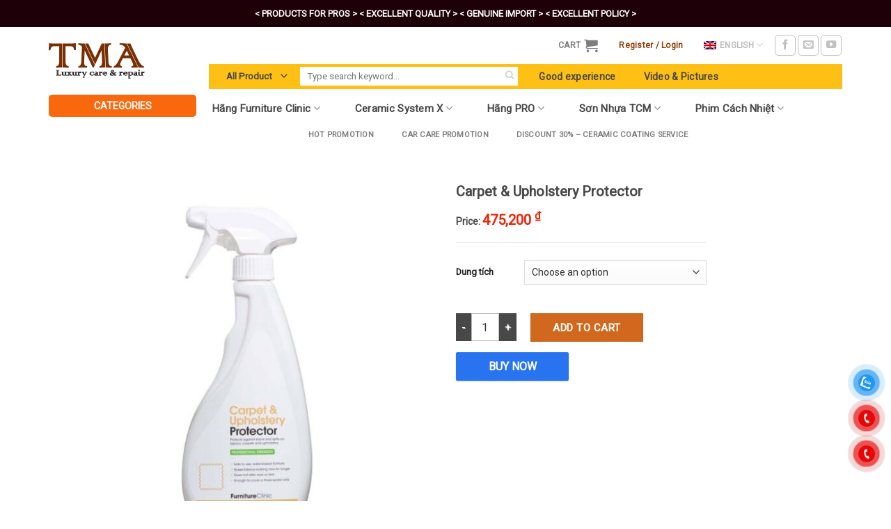

--- FILE ---
content_type: text/html; charset=UTF-8
request_url: https://thaiminhanh.com/en/product/carpet-upholstery-protector-2/
body_size: 29777
content:
<!DOCTYPE html>
<!--[if IE 9 ]> <html lang="en-US" prefix="og: https://ogp.me/ns#" class="ie9 loading-site no-js"> <![endif]-->
<!--[if IE 8 ]> <html lang="en-US" prefix="og: https://ogp.me/ns#" class="ie8 loading-site no-js"> <![endif]-->
<!--[if (gte IE 9)|!(IE)]><!--><html lang="en-US" prefix="og: https://ogp.me/ns#" class="loading-site no-js"> <!--<![endif]-->
<head>
	<meta charset="UTF-8" />
	<link rel="profile" href="https://gmpg.org/xfn/11" />
	<link rel="pingback" href="https://thaiminhanh.com/xmlrpc.php" />

	<script>(function(html){html.className = html.className.replace(/\bno-js\b/,'js')})(document.documentElement);</script>
	<style>img:is([sizes="auto" i], [sizes^="auto," i]) { contain-intrinsic-size: 3000px 1500px }</style>
	<link rel="alternate" hreflang="vi" href="https://thaiminhanh.com/product/phu-bao-ve-mau-ni-phu-bao-ve-tran-ni/" />
<link rel="alternate" hreflang="en" href="https://thaiminhanh.com/en/product/carpet-upholstery-protector-2/" />
<link rel="alternate" hreflang="x-default" href="https://thaiminhanh.com/product/phu-bao-ve-mau-ni-phu-bao-ve-tran-ni/" />
<meta name="viewport" content="width=device-width, initial-scale=1, maximum-scale=1" />
<!-- Search Engine Optimization by Rank Math - https://rankmath.com/ -->
<title>Carpet &amp; Upholstery Protector - TMA STORE AUTO - LEATHER REPAIR &amp; CAR CARE</title>
<meta name="description" content="Repels all oil and water based stains from carpets, clothes &amp; upholstery"/>
<meta name="robots" content="index, follow, max-snippet:-1, max-video-preview:-1, max-image-preview:large"/>
<link rel="canonical" href="https://thaiminhanh.com/en/product/carpet-upholstery-protector-2/" />
<meta property="og:locale" content="en_US" />
<meta property="og:type" content="product" />
<meta property="og:title" content="Carpet &amp; Upholstery Protector - TMA STORE AUTO - LEATHER REPAIR &amp; CAR CARE" />
<meta property="og:description" content="Repels all oil and water based stains from carpets, clothes &amp; upholstery" />
<meta property="og:url" content="https://thaiminhanh.com/en/product/carpet-upholstery-protector-2/" />
<meta property="og:site_name" content="TMA STORE AUTO - LEATHER REPAIR &amp; CAR CARE" />
<meta property="og:updated_time" content="2021-06-24T03:18:35+07:00" />
<meta property="og:image" content="https://thaiminhanh.com/wp-content/uploads/2021/06/Phu-bao-ve-ghe-ni-o-to-va-bao-ve-tran-ni-Carpet-Upholstery-Protector-500ml.jpg" />
<meta property="og:image:secure_url" content="https://thaiminhanh.com/wp-content/uploads/2021/06/Phu-bao-ve-ghe-ni-o-to-va-bao-ve-tran-ni-Carpet-Upholstery-Protector-500ml.jpg" />
<meta property="og:image:width" content="700" />
<meta property="og:image:height" content="700" />
<meta property="og:image:alt" content="Carpet &amp; Upholstery Protector" />
<meta property="og:image:type" content="image/jpeg" />
<meta property="product:availability" content="instock" />
<meta name="twitter:card" content="summary_large_image" />
<meta name="twitter:title" content="Carpet &amp; Upholstery Protector - TMA STORE AUTO - LEATHER REPAIR &amp; CAR CARE" />
<meta name="twitter:description" content="Repels all oil and water based stains from carpets, clothes &amp; upholstery" />
<meta name="twitter:image" content="https://thaiminhanh.com/wp-content/uploads/2021/06/Phu-bao-ve-ghe-ni-o-to-va-bao-ve-tran-ni-Carpet-Upholstery-Protector-500ml.jpg" />
<meta name="twitter:label1" content="Price" />
<meta name="twitter:data1" content="475,200&nbsp;&#8363; - 3,396,800&nbsp;&#8363;" />
<meta name="twitter:label2" content="Availability" />
<meta name="twitter:data2" content="In stock" />
<script type="application/ld+json" class="rank-math-schema">{"@context":"https://schema.org","@graph":[{"@type":"Organization","@id":"https://thaiminhanh.com/en/#organization/","name":"My Blog","url":"https://thaiminhanh.com/en/"},{"@type":"WebSite","@id":"https://thaiminhanh.com/en/#website/","url":"https://thaiminhanh.com/en/","name":"My Blog","publisher":{"@id":"https://thaiminhanh.com/en/#organization/"},"inLanguage":"en-US"},{"@type":"ImageObject","@id":"https://thaiminhanh.com/wp-content/uploads/2021/06/Phu-bao-ve-ghe-ni-o-to-va-bao-ve-tran-ni-Carpet-Upholstery-Protector-500ml.jpg","url":"https://thaiminhanh.com/wp-content/uploads/2021/06/Phu-bao-ve-ghe-ni-o-to-va-bao-ve-tran-ni-Carpet-Upholstery-Protector-500ml.jpg","width":"700","height":"700","inLanguage":"en-US"},{"@type":"BreadcrumbList","@id":"https://thaiminhanh.com/en/product/carpet-upholstery-protector-2/#breadcrumb","itemListElement":[{"@type":"ListItem","position":"1","item":{"@id":"https://thaiminhanh.com","name":"Home"}},{"@type":"ListItem","position":"2","item":{"@id":"https://thaiminhanh.com/en/danh-muc-san-pham/repair-leather-bagswalletsshoes/cleaning-leather-bags/","name":"Cleaning leather bags"}},{"@type":"ListItem","position":"3","item":{"@id":"https://thaiminhanh.com/en/product/carpet-upholstery-protector-2/","name":"Carpet &amp; Upholstery Protector"}}]},{"@type":"ItemPage","@id":"https://thaiminhanh.com/en/product/carpet-upholstery-protector-2/#webpage","url":"https://thaiminhanh.com/en/product/carpet-upholstery-protector-2/","name":"Carpet &amp; Upholstery Protector - TMA STORE AUTO - LEATHER REPAIR &amp; CAR CARE","datePublished":"2021-06-09T10:30:31+07:00","dateModified":"2021-06-24T03:18:35+07:00","isPartOf":{"@id":"https://thaiminhanh.com/en/#website/"},"primaryImageOfPage":{"@id":"https://thaiminhanh.com/wp-content/uploads/2021/06/Phu-bao-ve-ghe-ni-o-to-va-bao-ve-tran-ni-Carpet-Upholstery-Protector-500ml.jpg"},"inLanguage":"en-US","breadcrumb":{"@id":"https://thaiminhanh.com/en/product/carpet-upholstery-protector-2/#breadcrumb"}},{"@type":"Product","name":"Carpet &amp; Upholstery Protector - TMA STORE AUTO - LEATHER REPAIR &amp; CAR CARE","description":"Repels all oil and water based stains from carpets, clothes &amp; upholstery","category":"Repair leather &gt; Cleaning leather bags","mainEntityOfPage":{"@id":"https://thaiminhanh.com/en/product/carpet-upholstery-protector-2/#webpage"},"weight":{"@type":"QuantitativeValue","unitCode":"KGM"},"height":{"@type":"QuantitativeValue","unitCode":"CMT"},"width":{"@type":"QuantitativeValue","unitCode":"CMT"},"depth":{"@type":"QuantitativeValue","unitCode":"CMT"},"image":[{"@type":"ImageObject","url":"https://thaiminhanh.com/wp-content/uploads/2021/06/Phu-bao-ve-ghe-ni-o-to-va-bao-ve-tran-ni-Carpet-Upholstery-Protector-500ml.jpg","height":"700","width":"700"}],"offers":{"@type":"AggregateOffer","lowPrice":"475200","highPrice":"3396800","offerCount":"4","priceCurrency":"VND","availability":"http://schema.org/InStock","seller":{"@type":"Organization","@id":"https://thaiminhanh.com/en/","name":"My Blog","url":"https://thaiminhanh.com/en/","logo":""},"url":"https://thaiminhanh.com/en/product/carpet-upholstery-protector-2/"},"@id":"https://thaiminhanh.com/en/product/carpet-upholstery-protector-2/#richSnippet"}]}</script>
<!-- /Rank Math WordPress SEO plugin -->

<link rel='dns-prefetch' href='//fonts.googleapis.com' />
<link rel="alternate" type="application/rss+xml" title="TMA STORE AUTO - LEATHER REPAIR &amp; CAR CARE &raquo; Feed" href="https://thaiminhanh.com/en/feed/" />
<link rel="alternate" type="application/rss+xml" title="TMA STORE AUTO - LEATHER REPAIR &amp; CAR CARE &raquo; Comments Feed" href="https://thaiminhanh.com/en/comments/feed/" />
<link rel="alternate" type="application/rss+xml" title="TMA STORE AUTO - LEATHER REPAIR &amp; CAR CARE &raquo; Carpet &amp; Upholstery Protector Comments Feed" href="https://thaiminhanh.com/en/product/carpet-upholstery-protector-2/feed/" />
<script type="text/javascript">
/* <![CDATA[ */
window._wpemojiSettings = {"baseUrl":"https:\/\/s.w.org\/images\/core\/emoji\/16.0.1\/72x72\/","ext":".png","svgUrl":"https:\/\/s.w.org\/images\/core\/emoji\/16.0.1\/svg\/","svgExt":".svg","source":{"concatemoji":"https:\/\/thaiminhanh.com\/wp-includes\/js\/wp-emoji-release.min.js?ver=6.8.3"}};
/*! This file is auto-generated */
!function(s,n){var o,i,e;function c(e){try{var t={supportTests:e,timestamp:(new Date).valueOf()};sessionStorage.setItem(o,JSON.stringify(t))}catch(e){}}function p(e,t,n){e.clearRect(0,0,e.canvas.width,e.canvas.height),e.fillText(t,0,0);var t=new Uint32Array(e.getImageData(0,0,e.canvas.width,e.canvas.height).data),a=(e.clearRect(0,0,e.canvas.width,e.canvas.height),e.fillText(n,0,0),new Uint32Array(e.getImageData(0,0,e.canvas.width,e.canvas.height).data));return t.every(function(e,t){return e===a[t]})}function u(e,t){e.clearRect(0,0,e.canvas.width,e.canvas.height),e.fillText(t,0,0);for(var n=e.getImageData(16,16,1,1),a=0;a<n.data.length;a++)if(0!==n.data[a])return!1;return!0}function f(e,t,n,a){switch(t){case"flag":return n(e,"\ud83c\udff3\ufe0f\u200d\u26a7\ufe0f","\ud83c\udff3\ufe0f\u200b\u26a7\ufe0f")?!1:!n(e,"\ud83c\udde8\ud83c\uddf6","\ud83c\udde8\u200b\ud83c\uddf6")&&!n(e,"\ud83c\udff4\udb40\udc67\udb40\udc62\udb40\udc65\udb40\udc6e\udb40\udc67\udb40\udc7f","\ud83c\udff4\u200b\udb40\udc67\u200b\udb40\udc62\u200b\udb40\udc65\u200b\udb40\udc6e\u200b\udb40\udc67\u200b\udb40\udc7f");case"emoji":return!a(e,"\ud83e\udedf")}return!1}function g(e,t,n,a){var r="undefined"!=typeof WorkerGlobalScope&&self instanceof WorkerGlobalScope?new OffscreenCanvas(300,150):s.createElement("canvas"),o=r.getContext("2d",{willReadFrequently:!0}),i=(o.textBaseline="top",o.font="600 32px Arial",{});return e.forEach(function(e){i[e]=t(o,e,n,a)}),i}function t(e){var t=s.createElement("script");t.src=e,t.defer=!0,s.head.appendChild(t)}"undefined"!=typeof Promise&&(o="wpEmojiSettingsSupports",i=["flag","emoji"],n.supports={everything:!0,everythingExceptFlag:!0},e=new Promise(function(e){s.addEventListener("DOMContentLoaded",e,{once:!0})}),new Promise(function(t){var n=function(){try{var e=JSON.parse(sessionStorage.getItem(o));if("object"==typeof e&&"number"==typeof e.timestamp&&(new Date).valueOf()<e.timestamp+604800&&"object"==typeof e.supportTests)return e.supportTests}catch(e){}return null}();if(!n){if("undefined"!=typeof Worker&&"undefined"!=typeof OffscreenCanvas&&"undefined"!=typeof URL&&URL.createObjectURL&&"undefined"!=typeof Blob)try{var e="postMessage("+g.toString()+"("+[JSON.stringify(i),f.toString(),p.toString(),u.toString()].join(",")+"));",a=new Blob([e],{type:"text/javascript"}),r=new Worker(URL.createObjectURL(a),{name:"wpTestEmojiSupports"});return void(r.onmessage=function(e){c(n=e.data),r.terminate(),t(n)})}catch(e){}c(n=g(i,f,p,u))}t(n)}).then(function(e){for(var t in e)n.supports[t]=e[t],n.supports.everything=n.supports.everything&&n.supports[t],"flag"!==t&&(n.supports.everythingExceptFlag=n.supports.everythingExceptFlag&&n.supports[t]);n.supports.everythingExceptFlag=n.supports.everythingExceptFlag&&!n.supports.flag,n.DOMReady=!1,n.readyCallback=function(){n.DOMReady=!0}}).then(function(){return e}).then(function(){var e;n.supports.everything||(n.readyCallback(),(e=n.source||{}).concatemoji?t(e.concatemoji):e.wpemoji&&e.twemoji&&(t(e.twemoji),t(e.wpemoji)))}))}((window,document),window._wpemojiSettings);
/* ]]> */
</script>
<link rel='stylesheet' id='dashicons-css' href='https://thaiminhanh.com/wp-includes/css/dashicons.min.css?ver=6.8.3' type='text/css' media='all' />
<link rel='stylesheet' id='menu-icons-extra-css' href='https://thaiminhanh.com/wp-content/plugins/ot-flatsome-vertical-menu/libs/menu-icons/css/extra.min.css?ver=0.12.2' type='text/css' media='all' />
<style id='wp-emoji-styles-inline-css' type='text/css'>

	img.wp-smiley, img.emoji {
		display: inline !important;
		border: none !important;
		box-shadow: none !important;
		height: 1em !important;
		width: 1em !important;
		margin: 0 0.07em !important;
		vertical-align: -0.1em !important;
		background: none !important;
		padding: 0 !important;
	}
</style>
<style id='classic-theme-styles-inline-css' type='text/css'>
/*! This file is auto-generated */
.wp-block-button__link{color:#fff;background-color:#32373c;border-radius:9999px;box-shadow:none;text-decoration:none;padding:calc(.667em + 2px) calc(1.333em + 2px);font-size:1.125em}.wp-block-file__button{background:#32373c;color:#fff;text-decoration:none}
</style>
<link rel='stylesheet' id='contact-form-7-css' href='https://thaiminhanh.com/wp-content/plugins/contact-form-7/includes/css/styles.css?ver=6.0.6' type='text/css' media='all' />
<link rel='stylesheet' id='ot-vertical-menu-css-css' href='https://thaiminhanh.com/wp-content/plugins/ot-flatsome-vertical-menu/assets/css/style.css?ver=1.2.3' type='text/css' media='all' />
<link rel='stylesheet' id='photoswipe-css' href='https://thaiminhanh.com/wp-content/plugins/woocommerce/assets/css/photoswipe/photoswipe.min.css?ver=9.8.5' type='text/css' media='all' />
<link rel='stylesheet' id='photoswipe-default-skin-css' href='https://thaiminhanh.com/wp-content/plugins/woocommerce/assets/css/photoswipe/default-skin/default-skin.min.css?ver=9.8.5' type='text/css' media='all' />
<style id='woocommerce-inline-inline-css' type='text/css'>
.woocommerce form .form-row .required { visibility: visible; }
</style>
<link rel='stylesheet' id='wccf-field-styles-css' href='https://thaiminhanh.com/wp-content/plugins/woocommerce-custom-fields/assets/css/fields.css?ver=2.3.4' type='text/css' media='all' />
<link rel='stylesheet' id='rightpress-datetimepicker-styles-css' href='https://thaiminhanh.com/wp-content/plugins/woocommerce-custom-fields/rightpress/components/rightpress-assets-component/assets/datetimepicker/assets/css/jquery.datetimepicker.min.css?ver=1021' type='text/css' media='all' />
<link rel='stylesheet' id='wccf-frontend-styles-css' href='https://thaiminhanh.com/wp-content/plugins/woocommerce-custom-fields/assets/css/frontend.css?ver=2.3.4' type='text/css' media='all' />
<link rel='stylesheet' id='pzf-style-css' href='https://thaiminhanh.com/wp-content/plugins/button-contact-vr/css/style.css?ver=6.8.3' type='text/css' media='all' />
<link rel='stylesheet' id='brands-styles-css' href='https://thaiminhanh.com/wp-content/plugins/woocommerce/assets/css/brands.css?ver=9.8.5' type='text/css' media='all' />
<link rel='stylesheet' id='wpzoom-social-icons-socicon-css' href='https://thaiminhanh.com/wp-content/plugins/social-icons-widget-by-wpzoom/assets/css/wpzoom-socicon.css?ver=1768444077' type='text/css' media='all' />
<link rel='stylesheet' id='wpzoom-social-icons-genericons-css' href='https://thaiminhanh.com/wp-content/plugins/social-icons-widget-by-wpzoom/assets/css/genericons.css?ver=1768444077' type='text/css' media='all' />
<link rel='stylesheet' id='wpzoom-social-icons-academicons-css' href='https://thaiminhanh.com/wp-content/plugins/social-icons-widget-by-wpzoom/assets/css/academicons.min.css?ver=1768444077' type='text/css' media='all' />
<link rel='stylesheet' id='wpzoom-social-icons-font-awesome-3-css' href='https://thaiminhanh.com/wp-content/plugins/social-icons-widget-by-wpzoom/assets/css/font-awesome-3.min.css?ver=1768444077' type='text/css' media='all' />
<link rel='stylesheet' id='wpzoom-social-icons-styles-css' href='https://thaiminhanh.com/wp-content/plugins/social-icons-widget-by-wpzoom/assets/css/wpzoom-social-icons-styles.css?ver=1768444077' type='text/css' media='all' />
<link rel='stylesheet' id='flatsome-main-css' href='https://thaiminhanh.com/wp-content/themes/flatsome/assets/css/flatsome.css?ver=3.14.0' type='text/css' media='all' />
<style id='flatsome-main-inline-css' type='text/css'>
@font-face {
				font-family: "fl-icons";
				font-display: block;
				src: url(https://thaiminhanh.com/wp-content/themes/flatsome/assets/css/icons/fl-icons.eot?v=3.14.0);
				src:
					url(https://thaiminhanh.com/wp-content/themes/flatsome/assets/css/icons/fl-icons.eot#iefix?v=3.14.0) format("embedded-opentype"),
					url(https://thaiminhanh.com/wp-content/themes/flatsome/assets/css/icons/fl-icons.woff2?v=3.14.0) format("woff2"),
					url(https://thaiminhanh.com/wp-content/themes/flatsome/assets/css/icons/fl-icons.ttf?v=3.14.0) format("truetype"),
					url(https://thaiminhanh.com/wp-content/themes/flatsome/assets/css/icons/fl-icons.woff?v=3.14.0) format("woff"),
					url(https://thaiminhanh.com/wp-content/themes/flatsome/assets/css/icons/fl-icons.svg?v=3.14.0#fl-icons) format("svg");
			}
</style>
<link rel='stylesheet' id='flatsome-shop-css' href='https://thaiminhanh.com/wp-content/themes/flatsome/assets/css/flatsome-shop.css?ver=3.14.0' type='text/css' media='all' />
<link rel='stylesheet' id='flatsome-style-css' href='https://thaiminhanh.com/wp-content/themes/thaiminhanh-child/style.css?ver=3.0' type='text/css' media='all' />
<link rel='preload' as='font'  id='wpzoom-social-icons-font-academicons-woff2-css' href='https://thaiminhanh.com/wp-content/plugins/social-icons-widget-by-wpzoom/assets/font/academicons.woff2?v=1.9.2'  type='font/woff2' crossorigin />
<link rel='preload' as='font'  id='wpzoom-social-icons-font-fontawesome-3-woff2-css' href='https://thaiminhanh.com/wp-content/plugins/social-icons-widget-by-wpzoom/assets/font/fontawesome-webfont.woff2?v=4.7.0'  type='font/woff2' crossorigin />
<link rel='preload' as='font'  id='wpzoom-social-icons-font-genericons-woff-css' href='https://thaiminhanh.com/wp-content/plugins/social-icons-widget-by-wpzoom/assets/font/Genericons.woff'  type='font/woff' crossorigin />
<link rel='preload' as='font'  id='wpzoom-social-icons-font-socicon-woff2-css' href='https://thaiminhanh.com/wp-content/plugins/social-icons-widget-by-wpzoom/assets/font/socicon.woff2?v=4.5.3'  type='font/woff2' crossorigin />
<link rel='stylesheet' id='flatsome-googlefonts-css' href='//fonts.googleapis.com/css?family=Roboto%3Aregular%2C100%2Cregular%2Cregular%2Cregular&#038;display=swap&#038;ver=3.9' type='text/css' media='all' />
<script type="text/javascript" src="https://thaiminhanh.com/wp-includes/js/jquery/jquery.min.js?ver=3.7.1" id="jquery-core-js"></script>
<script type="text/javascript" src="https://thaiminhanh.com/wp-includes/js/jquery/jquery-migrate.min.js?ver=3.4.1" id="jquery-migrate-js"></script>
<script type="text/javascript" src="https://thaiminhanh.com/wp-content/plugins/woocommerce/assets/js/jquery-blockui/jquery.blockUI.min.js?ver=2.7.0-wc.9.8.5" id="jquery-blockui-js" defer="defer" data-wp-strategy="defer"></script>
<script type="text/javascript" id="wc-add-to-cart-js-extra">
/* <![CDATA[ */
var wc_add_to_cart_params = {"ajax_url":"\/wp-admin\/admin-ajax.php","wc_ajax_url":"\/en\/?wc-ajax=%%endpoint%%","i18n_view_cart":"View cart","cart_url":"https:\/\/thaiminhanh.com\/en\/gio-hang\/","is_cart":"","cart_redirect_after_add":"no"};
/* ]]> */
</script>
<script type="text/javascript" src="https://thaiminhanh.com/wp-content/plugins/woocommerce/assets/js/frontend/add-to-cart.min.js?ver=9.8.5" id="wc-add-to-cart-js" defer="defer" data-wp-strategy="defer"></script>
<script type="text/javascript" src="https://thaiminhanh.com/wp-content/plugins/woocommerce/assets/js/photoswipe/photoswipe.min.js?ver=4.1.1-wc.9.8.5" id="photoswipe-js" defer="defer" data-wp-strategy="defer"></script>
<script type="text/javascript" src="https://thaiminhanh.com/wp-content/plugins/woocommerce/assets/js/photoswipe/photoswipe-ui-default.min.js?ver=4.1.1-wc.9.8.5" id="photoswipe-ui-default-js" defer="defer" data-wp-strategy="defer"></script>
<script type="text/javascript" id="wc-single-product-js-extra">
/* <![CDATA[ */
var wc_single_product_params = {"i18n_required_rating_text":"Please select a rating","i18n_rating_options":["1 of 5 stars","2 of 5 stars","3 of 5 stars","4 of 5 stars","5 of 5 stars"],"i18n_product_gallery_trigger_text":"View full-screen image gallery","review_rating_required":"yes","flexslider":{"rtl":false,"animation":"slide","smoothHeight":true,"directionNav":false,"controlNav":"thumbnails","slideshow":false,"animationSpeed":500,"animationLoop":false,"allowOneSlide":false},"zoom_enabled":"","zoom_options":[],"photoswipe_enabled":"1","photoswipe_options":{"shareEl":false,"closeOnScroll":false,"history":false,"hideAnimationDuration":0,"showAnimationDuration":0},"flexslider_enabled":""};
/* ]]> */
</script>
<script type="text/javascript" src="https://thaiminhanh.com/wp-content/plugins/woocommerce/assets/js/frontend/single-product.min.js?ver=9.8.5" id="wc-single-product-js" defer="defer" data-wp-strategy="defer"></script>
<script type="text/javascript" src="https://thaiminhanh.com/wp-content/plugins/woocommerce/assets/js/js-cookie/js.cookie.min.js?ver=2.1.4-wc.9.8.5" id="js-cookie-js" defer="defer" data-wp-strategy="defer"></script>
<script type="text/javascript" id="woocommerce-js-extra">
/* <![CDATA[ */
var woocommerce_params = {"ajax_url":"\/wp-admin\/admin-ajax.php","wc_ajax_url":"\/en\/?wc-ajax=%%endpoint%%","i18n_password_show":"Show password","i18n_password_hide":"Hide password"};
/* ]]> */
</script>
<script type="text/javascript" src="https://thaiminhanh.com/wp-content/plugins/woocommerce/assets/js/frontend/woocommerce.min.js?ver=9.8.5" id="woocommerce-js" defer="defer" data-wp-strategy="defer"></script>
<link rel="https://api.w.org/" href="https://thaiminhanh.com/en/wp-json/" /><link rel="alternate" title="JSON" type="application/json" href="https://thaiminhanh.com/en/wp-json/wp/v2/product/3475" /><link rel="EditURI" type="application/rsd+xml" title="RSD" href="https://thaiminhanh.com/xmlrpc.php?rsd" />
<meta name="generator" content="WordPress 6.8.3" />
<link rel='shortlink' href='https://thaiminhanh.com/en/?p=3475' />
<link rel="alternate" title="oEmbed (JSON)" type="application/json+oembed" href="https://thaiminhanh.com/en/wp-json/oembed/1.0/embed?url=https%3A%2F%2Fthaiminhanh.com%2Fen%2Fproduct%2Fcarpet-upholstery-protector-2%2F" />
<link rel="alternate" title="oEmbed (XML)" type="text/xml+oembed" href="https://thaiminhanh.com/en/wp-json/oembed/1.0/embed?url=https%3A%2F%2Fthaiminhanh.com%2Fen%2Fproduct%2Fcarpet-upholstery-protector-2%2F&#038;format=xml" />
<meta name="generator" content="WPML ver:4.6.6 stt:1,57;" />
<style>.bg{opacity: 0; transition: opacity 1s; -webkit-transition: opacity 1s;} .bg-loaded{opacity: 1;}</style><!--[if IE]><link rel="stylesheet" type="text/css" href="https://thaiminhanh.com/wp-content/themes/flatsome/assets/css/ie-fallback.css"><script src="//cdnjs.cloudflare.com/ajax/libs/html5shiv/3.6.1/html5shiv.js"></script><script>var head = document.getElementsByTagName('head')[0],style = document.createElement('style');style.type = 'text/css';style.styleSheet.cssText = ':before,:after{content:none !important';head.appendChild(style);setTimeout(function(){head.removeChild(style);}, 0);</script><script src="https://thaiminhanh.com/wp-content/themes/flatsome/assets/libs/ie-flexibility.js"></script><![endif]--><meta name="zalo-platform-site-verification" content="PywP2ApUIXHPzyqlWVDk6rJrtq6uWmmMEJKn" />	<noscript><style>.woocommerce-product-gallery{ opacity: 1 !important; }</style></noscript>
	<link rel="icon" href="https://thaiminhanh.com/wp-content/uploads/2021/05/logo-150x65.png" sizes="32x32" />
<link rel="icon" href="https://thaiminhanh.com/wp-content/uploads/2021/05/logo.png" sizes="192x192" />
<link rel="apple-touch-icon" href="https://thaiminhanh.com/wp-content/uploads/2021/05/logo.png" />
<meta name="msapplication-TileImage" content="https://thaiminhanh.com/wp-content/uploads/2021/05/logo.png" />
<style id="custom-css" type="text/css">:root {--primary-color: #f9680d;}.full-width .ubermenu-nav, .container, .row{max-width: 1170px}.row.row-collapse{max-width: 1140px}.row.row-small{max-width: 1162.5px}.row.row-large{max-width: 1200px}.header-main{height: 97px}#logo img{max-height: 97px}#logo{width:200px;}.header-bottom{min-height: 39px}.header-top{min-height: 39px}.transparent .header-main{height: 90px}.transparent #logo img{max-height: 90px}.has-transparent + .page-title:first-of-type,.has-transparent + #main > .page-title,.has-transparent + #main > div > .page-title,.has-transparent + #main .page-header-wrapper:first-of-type .page-title{padding-top: 170px;}.header.show-on-scroll,.stuck .header-main{height:70px!important}.stuck #logo img{max-height: 70px!important}.header-bg-color, .header-wrapper {background-color: #ffffff}.header-bottom {background-color: #ffffff}.top-bar-nav > li > a{line-height: 18px }.header-main .nav > li > a{line-height: 16px }.stuck .header-main .nav > li > a{line-height: 16px }.header-bottom-nav > li > a{line-height: 16px }@media (max-width: 549px) {.header-main{height: 63px}#logo img{max-height: 63px}}.header-top{background-color:#1e0008!important;}/* Color */.accordion-title.active, .has-icon-bg .icon .icon-inner,.logo a, .primary.is-underline, .primary.is-link, .badge-outline .badge-inner, .nav-outline > li.active> a,.nav-outline >li.active > a, .cart-icon strong,[data-color='primary'], .is-outline.primary{color: #f9680d;}/* Color !important */[data-text-color="primary"]{color: #f9680d!important;}/* Background Color */[data-text-bg="primary"]{background-color: #f9680d;}/* Background */.scroll-to-bullets a,.featured-title, .label-new.menu-item > a:after, .nav-pagination > li > .current,.nav-pagination > li > span:hover,.nav-pagination > li > a:hover,.has-hover:hover .badge-outline .badge-inner,button[type="submit"], .button.wc-forward:not(.checkout):not(.checkout-button), .button.submit-button, .button.primary:not(.is-outline),.featured-table .title,.is-outline:hover, .has-icon:hover .icon-label,.nav-dropdown-bold .nav-column li > a:hover, .nav-dropdown.nav-dropdown-bold > li > a:hover, .nav-dropdown-bold.dark .nav-column li > a:hover, .nav-dropdown.nav-dropdown-bold.dark > li > a:hover, .is-outline:hover, .tagcloud a:hover,.grid-tools a, input[type='submit']:not(.is-form), .box-badge:hover .box-text, input.button.alt,.nav-box > li > a:hover,.nav-box > li.active > a,.nav-pills > li.active > a ,.current-dropdown .cart-icon strong, .cart-icon:hover strong, .nav-line-bottom > li > a:before, .nav-line-grow > li > a:before, .nav-line > li > a:before,.banner, .header-top, .slider-nav-circle .flickity-prev-next-button:hover svg, .slider-nav-circle .flickity-prev-next-button:hover .arrow, .primary.is-outline:hover, .button.primary:not(.is-outline), input[type='submit'].primary, input[type='submit'].primary, input[type='reset'].button, input[type='button'].primary, .badge-inner{background-color: #f9680d;}/* Border */.nav-vertical.nav-tabs > li.active > a,.scroll-to-bullets a.active,.nav-pagination > li > .current,.nav-pagination > li > span:hover,.nav-pagination > li > a:hover,.has-hover:hover .badge-outline .badge-inner,.accordion-title.active,.featured-table,.is-outline:hover, .tagcloud a:hover,blockquote, .has-border, .cart-icon strong:after,.cart-icon strong,.blockUI:before, .processing:before,.loading-spin, .slider-nav-circle .flickity-prev-next-button:hover svg, .slider-nav-circle .flickity-prev-next-button:hover .arrow, .primary.is-outline:hover{border-color: #f9680d}.nav-tabs > li.active > a{border-top-color: #f9680d}.widget_shopping_cart_content .blockUI.blockOverlay:before { border-left-color: #f9680d }.woocommerce-checkout-review-order .blockUI.blockOverlay:before { border-left-color: #f9680d }/* Fill */.slider .flickity-prev-next-button:hover svg,.slider .flickity-prev-next-button:hover .arrow{fill: #f9680d;}body{font-size: 100%;}@media screen and (max-width: 549px){body{font-size: 100%;}}body{font-family:"Roboto", sans-serif}body{font-weight: 0}body{color: #282828}.nav > li > a {font-family:"Roboto", sans-serif;}.mobile-sidebar-levels-2 .nav > li > ul > li > a {font-family:"Roboto", sans-serif;}.nav > li > a {font-weight: 0;}.mobile-sidebar-levels-2 .nav > li > ul > li > a {font-weight: 0;}h1,h2,h3,h4,h5,h6,.heading-font, .off-canvas-center .nav-sidebar.nav-vertical > li > a{font-family: "Roboto", sans-serif;}h1,h2,h3,h4,h5,h6,.heading-font,.banner h1,.banner h2{font-weight: 100;}h1,h2,h3,h4,h5,h6,.heading-font{color: #000000;}.alt-font{font-family: "Roboto", sans-serif;}.alt-font{font-weight: 0!important;}.header:not(.transparent) .top-bar-nav > li > a {color: #af6312;}.header:not(.transparent) .top-bar-nav.nav > li > a:hover,.header:not(.transparent) .top-bar-nav.nav > li.active > a,.header:not(.transparent) .top-bar-nav.nav > li.current > a,.header:not(.transparent) .top-bar-nav.nav > li > a.active,.header:not(.transparent) .top-bar-nav.nav > li > a.current{color: #dd3333;}.top-bar-nav.nav-line-bottom > li > a:before,.top-bar-nav.nav-line-grow > li > a:before,.top-bar-nav.nav-line > li > a:before,.top-bar-nav.nav-box > li > a:hover,.top-bar-nav.nav-box > li.active > a,.top-bar-nav.nav-pills > li > a:hover,.top-bar-nav.nav-pills > li.active > a{color:#FFF!important;background-color: #dd3333;}.shop-page-title.featured-title .title-bg{ background-image: url(https://thaiminhanh.com/wp-content/uploads/2021/06/Phu-bao-ve-ghe-ni-o-to-va-bao-ve-tran-ni-Carpet-Upholstery-Protector-500ml.jpg)!important;}@media screen and (min-width: 550px){.products .box-vertical .box-image{min-width: 300px!important;width: 300px!important;}}.footer-2{background-color: #ffffff}.absolute-footer, html{background-color: #ffffff}.page-title-small + main .product-container > .row{padding-top:0;}/* Custom CSS */.wccf_field_container_checkout_field, .wccf_field_container_user_field {width: 48%;display: inline-block;}.woocommerce-additional-fields .wccf_field_container:first-child {margin-right: 4%;}.wccf_label {font-weight: 700;}.woocommerce-variation-price,.product-info .price-wrapper .price-on-sale del ins,.product-info .price-wrapper .price-on-sale ins del{display: none;}.label-new.menu-item > a:after{content:"New";}.label-hot.menu-item > a:after{content:"Hot";}.label-sale.menu-item > a:after{content:"Sale";}.label-popular.menu-item > a:after{content:"Popular";}</style>		<style type="text/css" id="wp-custom-css">
			@media screen and (max-width: 769px)
{
	.row-small>.flickity-viewport>.flickity-slider>.col, .row-small>.col
	{
		    padding: 0 7.8px 19.6px;
    margin-bottom: 0;
    border-style: groove;
    border: 0.2px groove rgb(226 226 226 / 25%);
	}
	.section .section-title-normal .title-show-cats li.active > a, .section .section-title-normal .title-show-cats li:hover > a, .section .section-title-normal .title-show-cats li:first-child > a
	{
		
		padding: 3px;
	}
	.section2 {
 display: flex;
  flex-wrap: nowrap;
  overflow-x: auto; 
}
	.box-text {
    padding-top: 0.7em;
    padding-bottom: 1.4em;
    position: relative;
    min-width:130px ;
    font-size: .9em;
}	
	.post-item .box-vertical .box-text {
   
		width: 100%;}
		

	.section .section-title-normal .title-show-cats li a
	{
	text-transform: uppercase;
    padding: 3px 10px;
    min-width: 96px;
    line-height: 14px;
    font-size: 10px;
		margin-top: 5px;
}
	}
	.section .section-title-normal .title-show-cats
	{
		margin-right: 0;
    display: flex;
    flex-wrap: nowrap;
    overflow-x: auto;
	}
}


.product-small.col .add_to_cart_button, .product-small.col .product_type_variable, .product-small.col .product_type_simple
{
	font-weight: 700;
}
.price
{
	line-height: 2;
}
.product-section .product_content p
{
	text-align: justify;
}

@media screen and (max-width: 480px)
.product-info .product-info .quick_buy_container .wcqb-preset.preset4 {
    background: #2874f0;
    padding: 0 10px;
    min-width: 80px;
	font-size: 13px;
}

.product-small.col .product-title a
{
	text-align:left;
	font-size: 14px;
	font-weight: 500px;
  -webkit-line-clamp: 3;
}

.section .section-title-normal .title-show-cats li a
{
	text-transform: uppercase;
	padding: 0px 10px;
}

.rank-math-breadcrumb .last, .rank-math-breadcrumb a:last-child, .woocommerce-breadcrumb .last, .woocommerce-breadcrumb a:last-child
{
	line-height: 20px;
	font-weight: 700;
}

.breadcrumbs .divider, .breadcrumbs .separator
{
	margin: 0px 0px;
}
.product-info .price-wrapper .price.price-on-sale del  span.amount {
    text-decoration: line-through;
}
		</style>
		</head>

<body data-rsssl=1 class="wp-singular product-template-default single single-product postid-3475 wp-theme-flatsome wp-child-theme-thaiminhanh-child theme-flatsome ot-vertical-menu ot-menu-show-home woocommerce woocommerce-page woocommerce-no-js lightbox nav-dropdown-has-arrow nav-dropdown-has-shadow">


<a class="skip-link screen-reader-text" href="#main">Skip to content</a>

<div id="wrapper">

	
	<header id="header" class="header has-sticky sticky-jump">
		<div class="header-wrapper">
			<div id="top-bar" class="header-top hide-for-sticky nav-dark flex-has-center">
    <div class="flex-row container">
      <div class="flex-col hide-for-medium flex-left">
          <ul class="nav nav-left medium-nav-center nav-small  nav-divided">
                        </ul>
      </div>

      <div class="flex-col hide-for-medium flex-center">
          <ul class="nav nav-center nav-small  nav-divided">
              <li class="html custom html_topbar_left"><ul>
<li><  PRODUCTS FOR PROS ></li>
<li>< EXCELLENT QUALITY  > </li>
<li>< GENUINE IMPORT > </li>
<li>< EXCELLENT POLICY ></li>
</ul></li>          </ul>
      </div>

      <div class="flex-col hide-for-medium flex-right">
         <ul class="nav top-bar-nav nav-right nav-small  nav-divided">
                        </ul>
      </div>

            <div class="flex-col show-for-medium flex-grow">
          <ul class="nav nav-center nav-small mobile-nav  nav-divided">
              <li class="html custom html_topbar_left"><ul>
<li><  PRODUCTS FOR PROS ></li>
<li>< EXCELLENT QUALITY  > </li>
<li>< GENUINE IMPORT > </li>
<li>< EXCELLENT POLICY ></li>
</ul></li>          </ul>
      </div>
      
    </div>
</div>
<div id="masthead" class="header-main ">
      <div class="header-inner flex-row container logo-left medium-logo-center" role="navigation">

          <!-- Logo -->
          <div id="logo" class="flex-col logo">
            <!-- Header logo -->
<a href="https://thaiminhanh.com/en/" title="TMA STORE AUTO &#8211; LEATHER REPAIR &amp; CAR CARE - Chuyên gia sửa chữa nội thất ô tô &amp; Sửa Chữa Đồ da" rel="home">
    <img width="200" height="97" src="https://thaiminhanh.com/wp-content/uploads/2021/07/logo.png" class="header_logo header-logo" alt="TMA STORE AUTO &#8211; LEATHER REPAIR &amp; CAR CARE"/><img  width="200" height="97" src="https://thaiminhanh.com/wp-content/uploads/2021/07/logo.png" class="header-logo-dark" alt="TMA STORE AUTO &#8211; LEATHER REPAIR &amp; CAR CARE"/></a>
          </div>

          <!-- Mobile Left Elements -->
          <div class="flex-col show-for-medium flex-left">
            <ul class="mobile-nav nav nav-left ">
              <li class="nav-icon has-icon">
  		<a href="#" data-open="#main-menu" data-pos="left" data-bg="main-menu-overlay" data-color="" class="is-small" aria-label="Menu" aria-controls="main-menu" aria-expanded="false">
		
		  <i class="icon-menu" ></i>
		  		</a>
	</li>            </ul>
          </div>

          <!-- Left Elements -->
          <div class="flex-col hide-for-medium flex-left
            flex-grow">
             <ul class="header-nav header-nav-main nav nav-right  nav-uppercase">
              <li class="cart-item has-icon has-dropdown">

<a href="https://thaiminhanh.com/en/gio-hang/" title="Cart" class="header-cart-link is-small">


<span class="header-cart-title">
   Cart     </span>

    <i class="icon-shopping-cart"
    data-icon-label="0">
  </i>
  </a>

 <ul class="nav-dropdown nav-dropdown-default">
    <li class="html widget_shopping_cart">
      <div class="widget_shopping_cart_content">
        

	<p class="woocommerce-mini-cart__empty-message">No products in the cart.</p>


      </div>
    </li>
     </ul>

</li>
<li class="account-item has-icon
    "
>

<a href="https://thaiminhanh.com/en/tai-khoan/"
    class="nav-top-link nav-top-not-logged-in "
    data-open="#login-form-popup"  >
    <span>
    Register / Login      </span>
  
</a>



</li>
<li class="has-dropdown header-language-dropdown">
	<a href="#">
		<i class="image-icon"><img src="https://thaiminhanh.com/wp-content/plugins/sitepress-multilingual-cms/res/flags/en.png" alt="English"/></i>		English		
		<i class="icon-angle-down" ></i>	</a>
	<ul class="nav-dropdown nav-dropdown-default">
		<li><a href="https://thaiminhanh.com/product/phu-bao-ve-mau-ni-phu-bao-ve-tran-ni/" hreflang="vi"><i class="icon-image"><img src="https://thaiminhanh.com/wp-content/plugins/sitepress-multilingual-cms/res/flags/vi.png" alt="Tiếng Việt"/></i> Tiếng Việt</a></li><li><a href="https://thaiminhanh.com/en/product/carpet-upholstery-protector-2/" hreflang="en"><i class="icon-image"><img src="https://thaiminhanh.com/wp-content/plugins/sitepress-multilingual-cms/res/flags/en.png" alt="English"/></i> English</a></li>	</ul>
</li>
<li class="html header-social-icons ml-0">
	<div class="social-icons follow-icons" ><a href="https://www.facebook.com/phuchoida" target="_blank" data-label="Facebook" rel="noopener noreferrer nofollow" class="icon button round is-outline facebook tooltip" title="Follow on Facebook" aria-label="Follow on Facebook"><i class="icon-facebook" ></i></a><a href="mailto:thaiminhanh.co@gmail.com" data-label="E-mail" rel="nofollow" class="icon button round is-outline  email tooltip" title="Send us an email" aria-label="Send us an email"><i class="icon-envelop" ></i></a><a href="https://www.youtube.com/channel/UCDVGQi6NibhVRWaHEIgPogA" target="_blank" rel="noopener noreferrer nofollow" data-label="YouTube" class="icon button round is-outline  youtube tooltip" title="Follow on YouTube" aria-label="Follow on YouTube"><i class="icon-youtube" ></i></a></div></li>            </ul>
            <ul class="header-nav header-nav-main nav nav-left  nav-uppercase" >
              <li class="header-search-form search-form html relative has-icon">
	<div class="header-search-form-wrapper">
		<div class="searchform-wrapper ux-search-box relative is-normal"><form role="search" method="get" class="searchform" action="https://thaiminhanh.com/en/">
	<div class="flex-row relative">
					<div class="flex-col search-form-categories">
				<select class="search_categories resize-select mb-0" name="product_cat"><option value="" selected='selected'>All Product</option><option value="car-care-promotion">Car Care Promotion</option><option value="ceramic-paint">Ceramic paint, glass plastic</option><option value="clean-leather-sofa">Clean Leather Sofa</option><option value="detailing-interior-and-exterior">Detailing interior and exterior</option><option value="dyeing-felt-fabric">Dyeing felt fabric</option><option value="furniture-clinic-en">Furniture Clinic</option><option value="glass-windows-film">Glass Windows film</option><option value="interior-and-exterior-plastic-paint">Interior and exterior plastic paint</option><option value="leather-cleaner-conditioners-fc">Leather cleaner &amp; conditioners</option><option value="leather-sofa-fabric-sofa-sofa">Leather Furniture FC</option><option value="skin-repair-and-patching">Leather repair and fillers</option><option value="paint-leather-seats-genuine-leather">Paint leather seats, genuine</option><option value="prowax-en">PROWAX</option><option value="repair-leather-bagswalletsshoes">Repair leather</option><option value="sem-plastic-paint-en">SEM Plastic Paint</option><option value="super-promotion">Super Promotion</option><option value="tools-and-equipments">Tools and equipments</option><option value="wood-care-fc">Wood care FC</option></select>			</div>
						<div class="flex-col flex-grow">
			<label class="screen-reader-text" for="woocommerce-product-search-field-0">Search for:</label>
			<input type="search" id="woocommerce-product-search-field-0" class="search-field mb-0" placeholder="Type search keyword&hellip;" value="" name="s" />
			<input type="hidden" name="post_type" value="product" />
							<input type="hidden" name="lang" value="en" />
					</div>
		<div class="flex-col">
			<button type="submit" value="Search" class="ux-search-submit submit-button secondary button icon mb-0" aria-label="Submit">
				<i class="icon-search" ></i>			</button>
		</div>
	</div>
	<div class="live-search-results text-left z-top"></div>
</form>
</div>	</div>
</li><li id="menu-item-4280" class="menu-item menu-item-type-post_type menu-item-object-page menu-item-4280 menu-item-design-default"><a href="https://thaiminhanh.com/en/good-experience/" class="nav-top-link">Good experience</a></li>
<li id="menu-item-4281" class="menu-item menu-item-type-taxonomy menu-item-object-category menu-item-4281 menu-item-design-default"><a href="https://thaiminhanh.com/en/category/video-pictures/" class="nav-top-link">Video &amp; Pictures</a></li>
            </ul>
          </div>

          <!-- Right Elements -->
          <div class="flex-col hide-for-medium flex-right">
           
          </div>

          <!-- Mobile Right Elements -->
          <div class="flex-col show-for-medium flex-right">
            <ul class="mobile-nav nav nav-right ">
              <li class="header-search header-search-lightbox has-icon">
			<a href="#search-lightbox" aria-label="Search" data-open="#search-lightbox" data-focus="input.search-field"
		class="is-small">
		<i class="icon-search" style="font-size:16px;"></i></a>
			
	<div id="search-lightbox" class="mfp-hide dark text-center">
		<div class="searchform-wrapper ux-search-box relative is-large"><form role="search" method="get" class="searchform" action="https://thaiminhanh.com/en/">
	<div class="flex-row relative">
					<div class="flex-col search-form-categories">
				<select class="search_categories resize-select mb-0" name="product_cat"><option value="" selected='selected'>All Product</option><option value="car-care-promotion">Car Care Promotion</option><option value="ceramic-paint">Ceramic paint, glass plastic</option><option value="clean-leather-sofa">Clean Leather Sofa</option><option value="detailing-interior-and-exterior">Detailing interior and exterior</option><option value="dyeing-felt-fabric">Dyeing felt fabric</option><option value="furniture-clinic-en">Furniture Clinic</option><option value="glass-windows-film">Glass Windows film</option><option value="interior-and-exterior-plastic-paint">Interior and exterior plastic paint</option><option value="leather-cleaner-conditioners-fc">Leather cleaner &amp; conditioners</option><option value="leather-sofa-fabric-sofa-sofa">Leather Furniture FC</option><option value="skin-repair-and-patching">Leather repair and fillers</option><option value="paint-leather-seats-genuine-leather">Paint leather seats, genuine</option><option value="prowax-en">PROWAX</option><option value="repair-leather-bagswalletsshoes">Repair leather</option><option value="sem-plastic-paint-en">SEM Plastic Paint</option><option value="super-promotion">Super Promotion</option><option value="tools-and-equipments">Tools and equipments</option><option value="wood-care-fc">Wood care FC</option></select>			</div>
						<div class="flex-col flex-grow">
			<label class="screen-reader-text" for="woocommerce-product-search-field-1">Search for:</label>
			<input type="search" id="woocommerce-product-search-field-1" class="search-field mb-0" placeholder="Type search keyword&hellip;" value="" name="s" />
			<input type="hidden" name="post_type" value="product" />
							<input type="hidden" name="lang" value="en" />
					</div>
		<div class="flex-col">
			<button type="submit" value="Search" class="ux-search-submit submit-button secondary button icon mb-0" aria-label="Submit">
				<i class="icon-search" ></i>			</button>
		</div>
	</div>
	<div class="live-search-results text-left z-top"></div>
</form>
</div>	</div>
</li>
<li class="cart-item has-icon">

      <a href="https://thaiminhanh.com/en/gio-hang/" class="header-cart-link off-canvas-toggle nav-top-link is-small" data-open="#cart-popup" data-class="off-canvas-cart" title="Cart" data-pos="right">
  
    <i class="icon-shopping-cart"
    data-icon-label="0">
  </i>
  </a>


  <!-- Cart Sidebar Popup -->
  <div id="cart-popup" class="mfp-hide widget_shopping_cart">
  <div class="cart-popup-inner inner-padding">
      <div class="cart-popup-title text-center">
          <h4 class="uppercase">Cart</h4>
          <div class="is-divider"></div>
      </div>
      <div class="widget_shopping_cart_content">
          

	<p class="woocommerce-mini-cart__empty-message">No products in the cart.</p>


      </div>
             <div class="cart-sidebar-content relative"></div>  </div>
  </div>

</li>
            </ul>
          </div>

      </div>
     
      </div><div id="wide-nav" class="header-bottom wide-nav flex-has-center hide-for-medium">
    <div class="flex-row container">

                        <div class="flex-col hide-for-medium flex-left">
                <ul class="nav header-nav header-bottom-nav nav-left  nav-uppercase">
                                <div id="mega-menu-wrap"
                 class="ot-vm-hover">
                <div id="mega-menu-title">
                    CATEGORIES                </div>

				<ul id="mega_menu" class="sf-menu sf-vertical"><li id="menu-item-4282" class="menu-item menu-item-type-taxonomy menu-item-object-product_cat menu-item-has-children menu-item-4282"><a href="https://thaiminhanh.com/en/danh-muc-san-pham/leather-cleaner-conditioners-fc/">Leather cleaner &amp; conditioners</a>
<ul class="sub-menu">
	<li id="menu-item-4283" class="menu-item menu-item-type-taxonomy menu-item-object-product_cat menu-item-4283"><a href="https://thaiminhanh.com/en/danh-muc-san-pham/leather-cleaner-conditioners-fc/leather-cleaners-conditioners/">Leather Cleaners &amp; conditioners</a></li>
	<li id="menu-item-4284" class="menu-item menu-item-type-taxonomy menu-item-object-product_cat menu-item-4284"><a href="https://thaiminhanh.com/en/danh-muc-san-pham/leather-cleaner-conditioners-fc/leather-ink-stain-removers/">Leather Ink &amp; Stain Removers</a></li>
	<li id="menu-item-4286" class="menu-item menu-item-type-taxonomy menu-item-object-product_cat menu-item-4286"><a href="https://thaiminhanh.com/en/danh-muc-san-pham/leather-cleaner-conditioners-fc/car-seat-cleaner/">Car seat Cleaner</a></li>
	<li id="menu-item-4287" class="menu-item menu-item-type-taxonomy menu-item-object-product_cat menu-item-4287"><a href="https://thaiminhanh.com/en/danh-muc-san-pham/leather-cleaner-conditioners-fc/handbag-cleaner/">Handbag cleaner</a></li>
	<li id="menu-item-4288" class="menu-item menu-item-type-taxonomy menu-item-object-product_cat menu-item-4288"><a href="https://thaiminhanh.com/en/danh-muc-san-pham/leather-cleaner-conditioners-fc/suede-care/">Suede care</a></li>
	<li id="menu-item-4289" class="menu-item menu-item-type-taxonomy menu-item-object-product_cat menu-item-4289"><a href="https://thaiminhanh.com/en/danh-muc-san-pham/leather-cleaner-conditioners-fc/leather-aroma/">Leather Aroma</a></li>
</ul>
</li>
<li id="menu-item-4290" class="menu-item menu-item-type-taxonomy menu-item-object-product_cat menu-item-has-children menu-item-4290"><a href="https://thaiminhanh.com/en/danh-muc-san-pham/paint-leather-seats-genuine-leather/">Paint leather seats, genuine</a>
<ul class="sub-menu">
	<li id="menu-item-4291" class="menu-item menu-item-type-taxonomy menu-item-object-product_cat menu-item-4291"><a href="https://thaiminhanh.com/en/danh-muc-san-pham/paint-leather-seats-genuine-leather/clean-and-treat-skin/">Cleaners and removers</a></li>
	<li id="menu-item-4292" class="menu-item menu-item-type-taxonomy menu-item-object-product_cat menu-item-4292"><a href="https://thaiminhanh.com/en/danh-muc-san-pham/skin-repair-and-patching/">Leather repair and fillers</a></li>
	<li id="menu-item-4293" class="menu-item menu-item-type-taxonomy menu-item-object-product_cat menu-item-4293"><a href="https://thaiminhanh.com/en/danh-muc-san-pham/paint-leather-seats-genuine-leather/paint-color-to-dye-skin/">Paint color to dye skin</a></li>
	<li id="menu-item-4294" class="menu-item menu-item-type-taxonomy menu-item-object-product_cat menu-item-4294"><a href="https://thaiminhanh.com/en/danh-muc-san-pham/paint-leather-seats-genuine-leather/iridescent-and-pearl-color/">Iridescent and pearl color</a></li>
	<li id="menu-item-4295" class="menu-item menu-item-type-taxonomy menu-item-object-product_cat menu-item-4295"><a href="https://thaiminhanh.com/en/danh-muc-san-pham/paint-leather-seats-genuine-leather/leather-repair-kit/">Leather repair kit</a></li>
	<li id="menu-item-4296" class="menu-item menu-item-type-taxonomy menu-item-object-product_cat menu-item-4296"><a href="https://thaiminhanh.com/en/danh-muc-san-pham/paint-leather-seats-genuine-leather/tool/">Tool</a></li>
	<li id="menu-item-4297" class="menu-item menu-item-type-taxonomy menu-item-object-product_cat menu-item-4297"><a href="https://thaiminhanh.com/en/danh-muc-san-pham/paint-leather-seats-genuine-leather/training-course-training/">Training course &#8211; Training</a></li>
</ul>
</li>
<li id="menu-item-4298" class="menu-item menu-item-type-taxonomy menu-item-object-product_cat menu-item-has-children menu-item-4298"><a href="https://thaiminhanh.com/en/danh-muc-san-pham/interior-and-exterior-plastic-paint/">Interior and exterior plastic paint</a>
<ul class="sub-menu">
	<li id="menu-item-4299" class="menu-item menu-item-type-taxonomy menu-item-object-product_cat menu-item-4299"><a href="https://thaiminhanh.com/en/danh-muc-san-pham/interior-and-exterior-plastic-paint/plastic-patch/">Plastic patch</a></li>
	<li id="menu-item-4300" class="menu-item menu-item-type-taxonomy menu-item-object-product_cat menu-item-4300"><a href="https://thaiminhanh.com/en/danh-muc-san-pham/interior-and-exterior-plastic-paint/plastic-cleaning/">Plastic cleaning</a></li>
	<li id="menu-item-4301" class="menu-item menu-item-type-taxonomy menu-item-object-product_cat menu-item-4301"><a href="https://thaiminhanh.com/en/danh-muc-san-pham/interior-and-exterior-plastic-paint/plastic-paint-color/">Plastic paint color</a></li>
</ul>
</li>
<li id="menu-item-4302" class="menu-item menu-item-type-taxonomy menu-item-object-product_cat menu-item-has-children menu-item-4302"><a href="https://thaiminhanh.com/en/danh-muc-san-pham/detailing-interior-and-exterior/">Detailing interior and exterior</a>
<ul class="sub-menu">
	<li id="menu-item-4303" class="menu-item menu-item-type-taxonomy menu-item-object-product_cat menu-item-4303"><a href="https://thaiminhanh.com/en/danh-muc-san-pham/detailing-interior-and-exterior/special-promotion-pro/">Special Promotion PRO</a></li>
	<li id="menu-item-4304" class="menu-item menu-item-type-taxonomy menu-item-object-product_cat menu-item-4304"><a href="https://thaiminhanh.com/en/danh-muc-san-pham/detailing-interior-and-exterior/car-wash/">Car wash</a></li>
	<li id="menu-item-4305" class="menu-item menu-item-type-taxonomy menu-item-object-product_cat menu-item-4305"><a href="https://thaiminhanh.com/en/danh-muc-san-pham/detailing-interior-and-exterior/paint-dust-remover-clay/">Paint dust remover clay</a></li>
	<li id="menu-item-4306" class="menu-item menu-item-type-taxonomy menu-item-object-product_cat menu-item-4306"><a href="https://thaiminhanh.com/en/danh-muc-san-pham/detailing-interior-and-exterior/scratch-and-polish-treatment/">Scratch and polish treatment</a></li>
	<li id="menu-item-4307" class="menu-item menu-item-type-taxonomy menu-item-object-product_cat menu-item-4307"><a href="https://thaiminhanh.com/en/danh-muc-san-pham/detailing-interior-and-exterior/nano-covered/">Nano Coatings</a></li>
	<li id="menu-item-4308" class="menu-item menu-item-type-taxonomy menu-item-object-product_cat menu-item-4308"><a href="https://thaiminhanh.com/en/danh-muc-san-pham/detailing-interior-and-exterior/interior-cleaning-and-maintenance/">Interior cleaning and maintenance</a></li>
	<li id="menu-item-4309" class="menu-item menu-item-type-taxonomy menu-item-object-product_cat menu-item-4309"><a href="https://thaiminhanh.com/en/danh-muc-san-pham/detailing-interior-and-exterior/car-glass/">Car glass</a></li>
	<li id="menu-item-4310" class="menu-item menu-item-type-taxonomy menu-item-object-product_cat menu-item-4310"><a href="https://thaiminhanh.com/en/danh-muc-san-pham/detailing-interior-and-exterior/engine-compartment/">Engine cleaning</a></li>
	<li id="menu-item-4311" class="menu-item menu-item-type-taxonomy menu-item-object-product_cat menu-item-4311"><a href="https://thaiminhanh.com/en/danh-muc-san-pham/detailing-interior-and-exterior/interior-and-exterior-rubber-plastic/">Interior and exterior rubber plastic</a></li>
	<li id="menu-item-4312" class="menu-item menu-item-type-taxonomy menu-item-object-product_cat menu-item-4312"><a href="https://thaiminhanh.com/en/danh-muc-san-pham/detailing-interior-and-exterior/deodorize-the-interior/">Deodorize the interior</a></li>
	<li id="menu-item-4313" class="menu-item menu-item-type-taxonomy menu-item-object-product_cat menu-item-4313"><a href="https://thaiminhanh.com/en/danh-muc-san-pham/detailing-interior-and-exterior/metal-polishing/">Metal polishing</a></li>
	<li id="menu-item-4314" class="menu-item menu-item-type-taxonomy menu-item-object-product_cat menu-item-4314"><a href="https://thaiminhanh.com/en/danh-muc-san-pham/detailing-interior-and-exterior/wheels-tires/">Wheels &amp; Tires</a></li>
</ul>
</li>
<li id="menu-item-4320" class="menu-item menu-item-type-taxonomy menu-item-object-product_cat menu-item-has-children menu-item-4320"><a href="https://thaiminhanh.com/en/danh-muc-san-pham/glass-windows-film/">Glass Windows film</a>
<ul class="sub-menu">
	<li id="menu-item-4323" class="menu-item menu-item-type-taxonomy menu-item-object-product_cat menu-item-4323"><a href="https://thaiminhanh.com/en/danh-muc-san-pham/glass-windows-film/solar-master-film-introduction/">Solar Master film introduction</a></li>
	<li id="menu-item-4324" class="menu-item menu-item-type-taxonomy menu-item-object-product_cat menu-item-4324"><a href="https://thaiminhanh.com/en/danh-muc-san-pham/glass-windows-film/function-of-windows-film/">Function of windows film</a></li>
	<li id="menu-item-4325" class="menu-item menu-item-type-taxonomy menu-item-object-product_cat menu-item-4325"><a href="https://thaiminhanh.com/en/danh-muc-san-pham/glass-windows-film/windows-installation-price/">Windows Installation price</a></li>
</ul>
</li>
<li id="menu-item-87381" class="menu-item menu-item-type-taxonomy menu-item-object-product_cat menu-item-has-children menu-item-87381"><a href="https://thaiminhanh.com/en/danh-muc-san-pham/ceramic-coating/">Ceramic Coatings</a>
<ul class="sub-menu">
	<li id="menu-item-4316" class="menu-item menu-item-type-taxonomy menu-item-object-product_cat menu-item-4316"><a href="https://thaiminhanh.com/en/danh-muc-san-pham/ceramic-paint/diamond-ceramic-coating/">Diamond Ceramic Coating</a></li>
	<li id="menu-item-4317" class="menu-item menu-item-type-taxonomy menu-item-object-product_cat menu-item-4317"><a href="https://thaiminhanh.com/en/danh-muc-san-pham/ceramic-paint/pro-ceramic-coating/">Pro Ceramic Coating</a></li>
	<li id="menu-item-4318" class="menu-item menu-item-type-taxonomy menu-item-object-product_cat menu-item-4318"><a href="https://thaiminhanh.com/en/danh-muc-san-pham/ceramic-paint/crystal-ceramic-coating/">Crystal Ceramic Coatings</a></li>
	<li id="menu-item-4319" class="menu-item menu-item-type-taxonomy menu-item-object-product_cat menu-item-4319"><a href="https://thaiminhanh.com/en/danh-muc-san-pham/ceramic-paint/interior-coating/">Interior Coating</a></li>
</ul>
</li>
<li id="menu-item-4326" class="menu-item menu-item-type-taxonomy menu-item-object-product_cat current-product-ancestor current-menu-parent current-product-parent menu-item-has-children menu-item-4326"><a href="https://thaiminhanh.com/en/danh-muc-san-pham/leather-sofa-fabric-sofa-sofa/">Leather Furniture FC</a>
<ul class="sub-menu">
	<li id="menu-item-4329" class="menu-item menu-item-type-taxonomy menu-item-object-product_cat menu-item-4329"><a href="https://thaiminhanh.com/en/danh-muc-san-pham/leather-sofa-fabric-sofa-sofa/sofa-repair/">Sofa Repair</a></li>
</ul>
</li>
<li id="menu-item-4330" class="menu-item menu-item-type-taxonomy menu-item-object-product_cat current-product-ancestor current-menu-parent current-product-parent menu-item-has-children menu-item-4330"><a href="https://thaiminhanh.com/en/danh-muc-san-pham/repair-leather-bagswalletsshoes/">Repair leather</a>
<ul class="sub-menu">
	<li id="menu-item-4331" class="menu-item menu-item-type-taxonomy menu-item-object-product_cat menu-item-4331"><a href="https://thaiminhanh.com/en/danh-muc-san-pham/repair-leather-bagswalletsshoes/repair-bags/">Repair bags</a></li>
	<li id="menu-item-4332" class="menu-item menu-item-type-taxonomy menu-item-object-product_cat current-product-ancestor current-menu-parent current-product-parent menu-item-4332"><a href="https://thaiminhanh.com/en/danh-muc-san-pham/repair-leather-bagswalletsshoes/cleaning-leather-bags/">Cleaning leather bags</a></li>
</ul>
</li>
<li id="menu-item-4333" class="menu-item menu-item-type-taxonomy menu-item-object-product_cat current-product-ancestor current-menu-parent current-product-parent menu-item-has-children menu-item-4333"><a href="https://thaiminhanh.com/en/danh-muc-san-pham/dyeing-felt-fabric/">Dyeing felt fabric</a>
<ul class="sub-menu">
	<li id="menu-item-4334" class="menu-item menu-item-type-taxonomy menu-item-object-product_cat current-product-ancestor current-menu-parent current-product-parent menu-item-4334"><a href="https://thaiminhanh.com/en/danh-muc-san-pham/dyeing-felt-fabric/felt-cleaning/">Felt cleaning</a></li>
	<li id="menu-item-4335" class="menu-item menu-item-type-taxonomy menu-item-object-product_cat current-product-ancestor current-menu-parent current-product-parent menu-item-4335"><a href="https://thaiminhanh.com/en/danh-muc-san-pham/dyeing-felt-fabric/felt-dyeing/">Felt dyeing</a></li>
</ul>
</li>
<li id="menu-item-4336" class="menu-item menu-item-type-taxonomy menu-item-object-product_cat menu-item-has-children menu-item-4336"><a href="https://thaiminhanh.com/en/danh-muc-san-pham/wood-care-fc/">Wood care FC</a>
<ul class="sub-menu">
	<li id="menu-item-4337" class="menu-item menu-item-type-taxonomy menu-item-object-product_cat menu-item-4337"><a href="https://thaiminhanh.com/en/danh-muc-san-pham/wood-care-fc/wood-oils-waxes/">Wood Oils &amp; Waxes</a></li>
	<li id="menu-item-4338" class="menu-item menu-item-type-taxonomy menu-item-object-product_cat menu-item-4338"><a href="https://thaiminhanh.com/en/danh-muc-san-pham/wood-care-fc/wood-repair/">Wood repair</a></li>
</ul>
</li>
<li id="menu-item-4339" class="menu-item menu-item-type-taxonomy menu-item-object-product_cat menu-item-has-children menu-item-4339"><a href="https://thaiminhanh.com/en/danh-muc-san-pham/tools-and-equipments/">Tools and equipments</a>
<ul class="sub-menu">
	<li id="menu-item-4340" class="menu-item menu-item-type-taxonomy menu-item-object-product_cat menu-item-4340"><a href="https://thaiminhanh.com/en/danh-muc-san-pham/tools-and-equipments/cleaning-tools/">Cleaning Tools</a></li>
	<li id="menu-item-4341" class="menu-item menu-item-type-taxonomy menu-item-object-product_cat menu-item-4341"><a href="https://thaiminhanh.com/en/danh-muc-san-pham/tools-and-equipments/leather-tools/">Leather Tools</a></li>
	<li id="menu-item-4342" class="menu-item menu-item-type-taxonomy menu-item-object-product_cat menu-item-4342"><a href="https://thaiminhanh.com/en/danh-muc-san-pham/tools-and-equipments/plastic-repair-tools/">Plastic Repair Tools</a></li>
	<li id="menu-item-4343" class="menu-item menu-item-type-taxonomy menu-item-object-product_cat menu-item-4343"><a href="https://thaiminhanh.com/en/danh-muc-san-pham/tools-and-equipments/polishing-tools/">Polishing Tools</a></li>
</ul>
</li>
</ul>            </div>
			                </ul>
            </div>
            
                        <div class="flex-col hide-for-medium flex-center">
                <ul class="nav header-nav header-bottom-nav nav-center  nav-uppercase">
                    <li id="menu-item-88778" class="menu-item menu-item-type-taxonomy menu-item-object-product_cat menu-item-has-children menu-item-88778 menu-item-design-default has-dropdown"><a href="https://thaiminhanh.com/en/danh-muc-san-pham/furniture-clinic-en/" class="nav-top-link">Hãng Furniture Clinic<i class="icon-angle-down" ></i></a>
<ul class="sub-menu nav-dropdown nav-dropdown-default">
	<li id="menu-item-88784" class="menu-item menu-item-type-taxonomy menu-item-object-product_cat menu-item-88784"><a href="https://thaiminhanh.com/danh-muc-san-pham/furniture-clinic-en/ve-sinh-va-bao-duong-2/">Vệ sinh bảo dưỡng ghế da</a></li>
	<li id="menu-item-88792" class="menu-item menu-item-type-taxonomy menu-item-object-product_cat menu-item-88792"><a href="https://thaiminhanh.com/danh-muc-san-pham/furniture-clinic-en/da-lon-nubuck-alcantara/">Vệ sinh da lộn, da Nubuck</a></li>
	<li id="menu-item-88785" class="menu-item menu-item-type-taxonomy menu-item-object-product_cat menu-item-88785"><a href="https://thaiminhanh.com/danh-muc-san-pham/furniture-clinic-en/xu-ly-vet-muc-but-bi/">Xử lý vết mực bút bi</a></li>
	<li id="menu-item-88787" class="menu-item menu-item-type-taxonomy menu-item-object-product_cat menu-item-88787"><a href="https://thaiminhanh.com/danh-muc-san-pham/furniture-clinic-en/phuc-hoi-da-chuyen-nghiep/">Màu sơn, phụ gia sửa chữa</a></li>
	<li id="menu-item-88788" class="menu-item menu-item-type-taxonomy menu-item-object-product_cat menu-item-88788"><a href="https://thaiminhanh.com/en/danh-muc-san-pham/paint-leather-seats-genuine-leather/training-course-training/">Training course &#8211; Training</a></li>
	<li id="menu-item-88793" class="menu-item menu-item-type-taxonomy menu-item-object-product_cat menu-item-88793"><a href="https://thaiminhanh.com/danh-muc-san-pham/furniture-clinic-en/nhuom-va-phuc-hoi-da/">Màu cho da nhuộm</a></li>
	<li id="menu-item-88789" class="menu-item menu-item-type-taxonomy menu-item-object-product_cat menu-item-88789"><a href="https://thaiminhanh.com/en/danh-muc-san-pham/paint-leather-seats-genuine-leather/iridescent-and-pearl-color/">Iridescent and pearl color</a></li>
	<li id="menu-item-88794" class="menu-item menu-item-type-taxonomy menu-item-object-product_cat menu-item-88794"><a href="https://thaiminhanh.com/danh-muc-san-pham/furniture-clinic-en/mau-son-tui-va-giay-da/">Màu sơn túi và giày da</a></li>
	<li id="menu-item-88791" class="menu-item menu-item-type-taxonomy menu-item-object-product_cat menu-item-88791"><a href="https://thaiminhanh.com/danh-muc-san-pham/furniture-clinic-en/danh-bong-go-phuc-hoi-go/">Đánh bóng gỗ, phục hồi gỗ</a></li>
	<li id="menu-item-88786" class="menu-item menu-item-type-taxonomy menu-item-object-product_cat menu-item-88786"><a href="https://thaiminhanh.com/en/danh-muc-san-pham/dyeing-felt-fabric/">Màu nhuộm vải nỉ</a></li>
	<li id="menu-item-88790" class="menu-item menu-item-type-taxonomy menu-item-object-product_cat menu-item-88790"><a href="https://thaiminhanh.com/danh-muc-san-pham/furniture-clinic-en/do-nghe-son-da-2/">Đồ nghề sơn da</a></li>
</ul>
</li>
<li id="menu-item-88780" class="menu-item menu-item-type-taxonomy menu-item-object-product_cat menu-item-has-children menu-item-88780 menu-item-design-default has-dropdown"><a href="https://thaiminhanh.com/danh-muc-san-pham/system-x/" class="nav-top-link">Ceramic System X<i class="icon-angle-down" ></i></a>
<ul class="sub-menu nav-dropdown nav-dropdown-default">
	<li id="menu-item-88797" class="menu-item menu-item-type-taxonomy menu-item-object-product_cat menu-item-88797"><a href="https://thaiminhanh.com/danh-muc-san-pham/system-x/ceramic-son/">Ceramic sơn</a></li>
	<li id="menu-item-88796" class="menu-item menu-item-type-taxonomy menu-item-object-product_cat menu-item-88796"><a href="https://thaiminhanh.com/danh-muc-san-pham/system-x/ceramic-kinh/">Ceramic kính</a></li>
	<li id="menu-item-88795" class="menu-item menu-item-type-taxonomy menu-item-object-product_cat menu-item-88795"><a href="https://thaiminhanh.com/danh-muc-san-pham/system-x/bao-duong-ceramic/">Bảo dưỡng Ceramic</a></li>
</ul>
</li>
<li id="menu-item-88781" class="menu-item menu-item-type-taxonomy menu-item-object-product_cat menu-item-has-children menu-item-88781 menu-item-design-default has-dropdown"><a href="https://thaiminhanh.com/danh-muc-san-pham/prowax/" class="nav-top-link">Hãng PRO<i class="icon-angle-down" ></i></a>
<ul class="sub-menu nav-dropdown nav-dropdown-default">
	<li id="menu-item-88803" class="menu-item menu-item-type-taxonomy menu-item-object-product_cat menu-item-88803"><a href="https://thaiminhanh.com/danh-muc-san-pham/prowax/rua-xe-va-xit-bong-son/">Rửa xe và xịt bóng sơn</a></li>
	<li id="menu-item-88809" class="menu-item menu-item-type-taxonomy menu-item-object-product_cat menu-item-88809"><a href="https://thaiminhanh.com/danh-muc-san-pham/prowax/xu-ly-xuoc-danh-bong-son/">Xử lý xước, đánh bóng sơn</a></li>
	<li id="menu-item-88802" class="menu-item menu-item-type-taxonomy menu-item-object-product_cat menu-item-88802"><a href="https://thaiminhanh.com/danh-muc-san-pham/prowax/phu-nano-phu-ceramic/">Phủ nano, Phủ ceramic</a></li>
	<li id="menu-item-88808" class="menu-item menu-item-type-taxonomy menu-item-object-product_cat menu-item-88808"><a href="https://thaiminhanh.com/danh-muc-san-pham/prowax/ve-sinh-noi-that/">Vệ sinh nội thất</a></li>
	<li id="menu-item-88799" class="menu-item menu-item-type-taxonomy menu-item-object-product_cat menu-item-88799"><a href="https://thaiminhanh.com/danh-muc-san-pham/prowax/duong-nhua-o-to/">Dưỡng nhựa ô tô</a></li>
	<li id="menu-item-88807" class="menu-item menu-item-type-taxonomy menu-item-object-product_cat menu-item-88807"><a href="https://thaiminhanh.com/danh-muc-san-pham/prowax/ve-sinh-khoang-may-mam-lop/">Vệ sinh khoang máy mâm lốp</a></li>
	<li id="menu-item-88806" class="menu-item menu-item-type-taxonomy menu-item-object-product_cat menu-item-88806"><a href="https://thaiminhanh.com/danh-muc-san-pham/prowax/ve-sinh-kinh-danh-bong-kim-loai/">Vệ sinh kính, đánh bóng kim loại</a></li>
	<li id="menu-item-88801" class="menu-item menu-item-type-taxonomy menu-item-object-product_cat menu-item-88801"><a href="https://thaiminhanh.com/danh-muc-san-pham/prowax/khu-mui-noi-that-2/">Khử mùi nội thất</a></li>
	<li id="menu-item-88798" class="menu-item menu-item-type-taxonomy menu-item-object-product_cat menu-item-88798"><a href="https://thaiminhanh.com/danh-muc-san-pham/prowax/cong-cu-va-dung-cu-2/">Công cụ và dụng cụ</a></li>
</ul>
</li>
<li id="menu-item-88782" class="menu-item menu-item-type-taxonomy menu-item-object-product_cat menu-item-has-children menu-item-88782 menu-item-design-default has-dropdown"><a href="https://thaiminhanh.com/danh-muc-san-pham/sem-plastic-paint/" class="nav-top-link">Sơn Nhựa TCM<i class="icon-angle-down" ></i></a>
<ul class="sub-menu nav-dropdown nav-dropdown-default">
	<li id="menu-item-88812" class="menu-item menu-item-type-taxonomy menu-item-object-product_cat menu-item-88812"><a href="https://thaiminhanh.com/danh-muc-san-pham/sem-plastic-paint/ve-sinh-nhua-xu-ly-nhua/">Vệ sinh nhựa, xử lý nhựa</a></li>
	<li id="menu-item-88811" class="menu-item menu-item-type-taxonomy menu-item-object-product_cat menu-item-88811"><a href="https://thaiminhanh.com/danh-muc-san-pham/sem-plastic-paint/ma-tit-va-nhua-tray/">Ma tít vá nhựa trầy</a></li>
	<li id="menu-item-88810" class="menu-item menu-item-type-taxonomy menu-item-object-product_cat menu-item-88810"><a href="https://thaiminhanh.com/en/danh-muc-san-pham/interior-and-exterior-plastic-paint/plastic-paint-color/">Plastic paint color</a></li>
</ul>
</li>
<li id="menu-item-88783" class="menu-item menu-item-type-taxonomy menu-item-object-product_cat menu-item-has-children menu-item-88783 menu-item-design-default has-dropdown"><a href="https://thaiminhanh.com/danh-muc-san-pham/solar-master/" class="nav-top-link">Phim Cách Nhiệt<i class="icon-angle-down" ></i></a>
<ul class="sub-menu nav-dropdown nav-dropdown-default">
	<li id="menu-item-88814" class="menu-item menu-item-type-taxonomy menu-item-object-product_cat menu-item-88814"><a href="https://thaiminhanh.com/danh-muc-san-pham/solar-master/phim-cach-nhiet-o-to/">Phim cách nhiệt ô tô</a></li>
	<li id="menu-item-88813" class="menu-item menu-item-type-taxonomy menu-item-object-product_cat menu-item-88813"><a href="https://thaiminhanh.com/danh-muc-san-pham/solar-master/phim-cach-nhiet-nha-kinh/">Phim cách nhiệt nhà kính</a></li>
</ul>
</li>
                </ul>
                <ul class="nav header-nav header-bottom-sub-nav nav-center  nav-uppercase">
                     <li id="menu-item-4379" class="menu-item menu-item-type-custom menu-item-object-custom menu-item-4379"><a href="#">Hot Promotion</a></li>
<li id="menu-item-4380" class="menu-item menu-item-type-custom menu-item-object-custom menu-item-4380"><a href="#">Car Care Promotion</a></li>
<li id="menu-item-4381" class="menu-item menu-item-type-custom menu-item-object-custom menu-item-4381"><a href="#">Discount 30% &#8211; Ceramic Coating Service</a></li>
                </ul>
            </div>
            
                        <div class="flex-col hide-for-medium flex-right flex-grow">
              <ul class="nav header-nav header-bottom-nav nav-right  nav-uppercase">
                                 </ul>
            </div>
            
            
    </div>
</div>

<div class="header-bg-container fill"><div class="header-bg-image fill"></div><div class="header-bg-color fill"></div></div>		</div>
	</header>

	
	<main id="main" class="">

	<div class="shop-container">
		
			<div class="container">
	<div class="woocommerce-notices-wrapper"></div></div>
<div id="product-3475" class="product type-product post-3475 status-publish first instock product_cat-cleaning-leather-bags product_cat-dyeing-felt-fabric product_cat-felt-cleaning product_cat-felt-dyeing product_cat-furniture-clinic-en product_cat-leather-sofa-fabric-sofa-sofa product_cat-repair-leather-bagswalletsshoes has-post-thumbnail taxable shipping-taxable purchasable product-type-variable has-default-attributes">
	<div class="product-container">

<div class="product-main">
	<div class="row content-row mb-0">

		<div class="product-gallery col large-6">
		
<div class="product-images relative mb-half has-hover woocommerce-product-gallery woocommerce-product-gallery--with-images woocommerce-product-gallery--columns-4 images" data-columns="4">

  <div class="badge-container is-larger absolute left top z-1">
</div>

  <div class="image-tools absolute top show-on-hover right z-3">
      </div>

  <figure class="woocommerce-product-gallery__wrapper product-gallery-slider slider slider-nav-small mb-half"
        data-flickity-options='{
                "cellAlign": "center",
                "wrapAround": true,
                "autoPlay": false,
                "prevNextButtons":true,
                "adaptiveHeight": true,
                "imagesLoaded": true,
                "lazyLoad": 1,
                "dragThreshold" : 15,
                "pageDots": false,
                "rightToLeft": false       }'>
    <div data-thumb="https://thaiminhanh.com/wp-content/uploads/2021/06/Phu-bao-ve-ghe-ni-o-to-va-bao-ve-tran-ni-Carpet-Upholstery-Protector-500ml-100x100.jpg" class="woocommerce-product-gallery__image slide first"><a href="https://thaiminhanh.com/wp-content/uploads/2021/06/Phu-bao-ve-ghe-ni-o-to-va-bao-ve-tran-ni-Carpet-Upholstery-Protector-500ml.jpg"><img width="600" height="600" src="data:image/svg+xml,%3Csvg%20viewBox%3D%220%200%20700%20700%22%20xmlns%3D%22http%3A%2F%2Fwww.w3.org%2F2000%2Fsvg%22%3E%3C%2Fsvg%3E" class="lazy-load wp-post-image skip-lazy" alt="" title="Phu -bao-ve-ghe-ni-o-to-va-bao-ve-tran-ni-Carpet-Upholstery-Protector-500ml" data-caption="" data-src="https://thaiminhanh.com/wp-content/uploads/2021/06/Phu-bao-ve-ghe-ni-o-to-va-bao-ve-tran-ni-Carpet-Upholstery-Protector-500ml.jpg" data-large_image="https://thaiminhanh.com/wp-content/uploads/2021/06/Phu-bao-ve-ghe-ni-o-to-va-bao-ve-tran-ni-Carpet-Upholstery-Protector-500ml.jpg" data-large_image_width="700" data-large_image_height="700" decoding="async" fetchpriority="high" srcset="" data-srcset="https://thaiminhanh.com/wp-content/uploads/2021/06/Phu-bao-ve-ghe-ni-o-to-va-bao-ve-tran-ni-Carpet-Upholstery-Protector-500ml-600x600.jpg 600w, https://thaiminhanh.com/wp-content/uploads/2021/06/Phu-bao-ve-ghe-ni-o-to-va-bao-ve-tran-ni-Carpet-Upholstery-Protector-500ml-300x300.jpg 300w, https://thaiminhanh.com/wp-content/uploads/2021/06/Phu-bao-ve-ghe-ni-o-to-va-bao-ve-tran-ni-Carpet-Upholstery-Protector-500ml-150x150.jpg 150w, https://thaiminhanh.com/wp-content/uploads/2021/06/Phu-bao-ve-ghe-ni-o-to-va-bao-ve-tran-ni-Carpet-Upholstery-Protector-500ml-100x100.jpg 100w, https://thaiminhanh.com/wp-content/uploads/2021/06/Phu-bao-ve-ghe-ni-o-to-va-bao-ve-tran-ni-Carpet-Upholstery-Protector-500ml.jpg 700w" sizes="(max-width: 600px) 100vw, 600px" /></a></div>  </figure>


<div class="image-tools absolute bottom left z-3">
  <div class="row row-collapse">
    <div class="col small-6">
      <a href="#product-zoom" class="zoom-button ">
    IMAGES</a> </a>
    </div>
    <div class="col small-6">
      <a class="popup-youtube" href="">VIDEO</a>
      <script type="text/javascript">
           jQuery(document).ready(function ($) {   
          $('.popup-youtube, .popup-vimeo, .popup-gmaps').magnificPopup({
            // disableOn: 700,
            type: 'iframe',
            mainClass: 'mfp-fade',
            removalDelay: 160,
            preloader: false,

            fixedContentPos: false
          });
        });
      </script>
    </div>
  </div>
</div>

</div>
  <div class="product_futured">
    <h3>Feature</h3>
    SUITABLE FOR:

 

	
		
			
			
			
			
			
		
	



 

Carpet &amp; Upholstery Protector is perfect for use on all fabric items including; furniture and carpets, car interiors, handbags &amp; accessories, footwear and clothing. It contains no solvents or abrasives and so is totally safe to use on all fabrics and textiles, It's even safe to use on delicates such as wool and silk.

 

  Fabric
  Canvas
  Textiles



COVERAGE &amp; SHELF LIFE:

When protecting fabric furniture, you will need the following amounts of Fabric Protector:

Armchair: You will need roughly 200ml.
 2 Seater Sofa: You will need roughly 350ml.
 3 Seater Sofa: You will need roughly 450ml.

The Fabric Protector can also be used on Carpets,

250ml will cover roughly 10m²
  500ml will cover roughly 20m²
 1 Litre will cover roughly 40m²
5 Litres will cover roughly 200m²

The product is specially treated to resist bacterial growth and will safely last 5 years if stored in a cool cupboard with the lid fastened.  </div>
		</div>

		<div class="product-info summary col-fit col entry-summary product-summary">
			<h1 class="product-title product_title entry-title">
	Carpet &amp; Upholstery Protector</h1>

<div class="product-short-description">
    </div>

<div class="price-wrapper">
	<p class="price product-page-price ">
 <span class="price-title">Price: </span> <span class="woocommerce-Price-amount amount"><bdi>475,200&nbsp;<span class="woocommerce-Price-currencySymbol">&#8363;</span></bdi></span></p>
</div>
 
<form class="variations_form cart" action="https://thaiminhanh.com/en/product/carpet-upholstery-protector-2/" method="post" enctype='multipart/form-data' data-product_id="3475" data-product_variations="[{&quot;attributes&quot;:{&quot;attribute_pa_dung-tich&quot;:&quot;500ml-en&quot;},&quot;availability_html&quot;:&quot;&lt;p class=\&quot;stock in-stock\&quot;&gt;96 in stock&lt;\/p&gt;\n&quot;,&quot;backorders_allowed&quot;:false,&quot;dimensions&quot;:{&quot;length&quot;:&quot;24&quot;,&quot;width&quot;:&quot;10&quot;,&quot;height&quot;:&quot;5&quot;},&quot;dimensions_html&quot;:&quot;24 &amp;times; 10 &amp;times; 5 cm&quot;,&quot;display_price&quot;:475200,&quot;display_regular_price&quot;:475200,&quot;image&quot;:{&quot;title&quot;:&quot;Phu -bao-ve-ghe-ni-o-to-va-bao-ve-tran-ni-Carpet-Upholstery-Protector-500ml&quot;,&quot;caption&quot;:&quot;&quot;,&quot;url&quot;:&quot;https:\/\/thaiminhanh.com\/wp-content\/uploads\/2021\/06\/Phu-bao-ve-ghe-ni-o-to-va-bao-ve-tran-ni-Carpet-Upholstery-Protector-500ml.jpg&quot;,&quot;alt&quot;:&quot;Phu -bao-ve-ghe-ni-o-to-va-bao-ve-tran-ni-Carpet-Upholstery-Protector-500ml&quot;,&quot;src&quot;:&quot;https:\/\/thaiminhanh.com\/wp-content\/uploads\/2021\/06\/Phu-bao-ve-ghe-ni-o-to-va-bao-ve-tran-ni-Carpet-Upholstery-Protector-500ml-600x600.jpg&quot;,&quot;srcset&quot;:&quot;https:\/\/thaiminhanh.com\/wp-content\/uploads\/2021\/06\/Phu-bao-ve-ghe-ni-o-to-va-bao-ve-tran-ni-Carpet-Upholstery-Protector-500ml-600x600.jpg 600w, https:\/\/thaiminhanh.com\/wp-content\/uploads\/2021\/06\/Phu-bao-ve-ghe-ni-o-to-va-bao-ve-tran-ni-Carpet-Upholstery-Protector-500ml-300x300.jpg 300w, https:\/\/thaiminhanh.com\/wp-content\/uploads\/2021\/06\/Phu-bao-ve-ghe-ni-o-to-va-bao-ve-tran-ni-Carpet-Upholstery-Protector-500ml-150x150.jpg 150w, https:\/\/thaiminhanh.com\/wp-content\/uploads\/2021\/06\/Phu-bao-ve-ghe-ni-o-to-va-bao-ve-tran-ni-Carpet-Upholstery-Protector-500ml-100x100.jpg 100w, https:\/\/thaiminhanh.com\/wp-content\/uploads\/2021\/06\/Phu-bao-ve-ghe-ni-o-to-va-bao-ve-tran-ni-Carpet-Upholstery-Protector-500ml.jpg 700w&quot;,&quot;sizes&quot;:&quot;(max-width: 600px) 100vw, 600px&quot;,&quot;full_src&quot;:&quot;https:\/\/thaiminhanh.com\/wp-content\/uploads\/2021\/06\/Phu-bao-ve-ghe-ni-o-to-va-bao-ve-tran-ni-Carpet-Upholstery-Protector-500ml.jpg&quot;,&quot;full_src_w&quot;:700,&quot;full_src_h&quot;:700,&quot;gallery_thumbnail_src&quot;:&quot;https:\/\/thaiminhanh.com\/wp-content\/uploads\/2021\/06\/Phu-bao-ve-ghe-ni-o-to-va-bao-ve-tran-ni-Carpet-Upholstery-Protector-500ml-100x100.jpg&quot;,&quot;gallery_thumbnail_src_w&quot;:100,&quot;gallery_thumbnail_src_h&quot;:100,&quot;thumb_src&quot;:&quot;https:\/\/thaiminhanh.com\/wp-content\/uploads\/2021\/06\/Phu-bao-ve-ghe-ni-o-to-va-bao-ve-tran-ni-Carpet-Upholstery-Protector-500ml-300x300.jpg&quot;,&quot;thumb_src_w&quot;:300,&quot;thumb_src_h&quot;:300,&quot;src_w&quot;:600,&quot;src_h&quot;:600},&quot;image_id&quot;:7552,&quot;is_downloadable&quot;:false,&quot;is_in_stock&quot;:true,&quot;is_purchasable&quot;:true,&quot;is_sold_individually&quot;:&quot;no&quot;,&quot;is_virtual&quot;:false,&quot;max_qty&quot;:96,&quot;min_qty&quot;:1,&quot;price_html&quot;:&quot;&lt;span class=\&quot;price\&quot;&gt;&lt;span class=\&quot;woocommerce-Price-amount amount\&quot;&gt;&lt;bdi&gt;475,200&amp;nbsp;&lt;span class=\&quot;woocommerce-Price-currencySymbol\&quot;&gt;&amp;#8363;&lt;\/span&gt;&lt;\/bdi&gt;&lt;\/span&gt;&lt;\/span&gt;&quot;,&quot;sku&quot;:&quot;&quot;,&quot;variation_description&quot;:&quot;&quot;,&quot;variation_id&quot;:7582,&quot;variation_is_active&quot;:true,&quot;variation_is_visible&quot;:true,&quot;weight&quot;:&quot;5.5&quot;,&quot;weight_html&quot;:&quot;5.5 kg&quot;},{&quot;attributes&quot;:{&quot;attribute_pa_dung-tich&quot;:&quot;5-lit-en&quot;},&quot;availability_html&quot;:&quot;&quot;,&quot;backorders_allowed&quot;:false,&quot;dimensions&quot;:{&quot;length&quot;:&quot;30&quot;,&quot;width&quot;:&quot;12&quot;,&quot;height&quot;:&quot;20&quot;},&quot;dimensions_html&quot;:&quot;30 &amp;times; 12 &amp;times; 20 cm&quot;,&quot;display_price&quot;:3396800,&quot;display_regular_price&quot;:3396800,&quot;image&quot;:{&quot;title&quot;:&quot;Phu -bao-ve-ghe-ni-o-to-va-bao-ve-tran-ni-Carpet-Upholstery-Protector-500ml&quot;,&quot;caption&quot;:&quot;&quot;,&quot;url&quot;:&quot;https:\/\/thaiminhanh.com\/wp-content\/uploads\/2021\/06\/Phu-bao-ve-ghe-ni-o-to-va-bao-ve-tran-ni-Carpet-Upholstery-Protector-500ml.jpg&quot;,&quot;alt&quot;:&quot;Phu -bao-ve-ghe-ni-o-to-va-bao-ve-tran-ni-Carpet-Upholstery-Protector-500ml&quot;,&quot;src&quot;:&quot;https:\/\/thaiminhanh.com\/wp-content\/uploads\/2021\/06\/Phu-bao-ve-ghe-ni-o-to-va-bao-ve-tran-ni-Carpet-Upholstery-Protector-500ml-600x600.jpg&quot;,&quot;srcset&quot;:&quot;https:\/\/thaiminhanh.com\/wp-content\/uploads\/2021\/06\/Phu-bao-ve-ghe-ni-o-to-va-bao-ve-tran-ni-Carpet-Upholstery-Protector-500ml-600x600.jpg 600w, https:\/\/thaiminhanh.com\/wp-content\/uploads\/2021\/06\/Phu-bao-ve-ghe-ni-o-to-va-bao-ve-tran-ni-Carpet-Upholstery-Protector-500ml-300x300.jpg 300w, https:\/\/thaiminhanh.com\/wp-content\/uploads\/2021\/06\/Phu-bao-ve-ghe-ni-o-to-va-bao-ve-tran-ni-Carpet-Upholstery-Protector-500ml-150x150.jpg 150w, https:\/\/thaiminhanh.com\/wp-content\/uploads\/2021\/06\/Phu-bao-ve-ghe-ni-o-to-va-bao-ve-tran-ni-Carpet-Upholstery-Protector-500ml-100x100.jpg 100w, https:\/\/thaiminhanh.com\/wp-content\/uploads\/2021\/06\/Phu-bao-ve-ghe-ni-o-to-va-bao-ve-tran-ni-Carpet-Upholstery-Protector-500ml.jpg 700w&quot;,&quot;sizes&quot;:&quot;(max-width: 600px) 100vw, 600px&quot;,&quot;full_src&quot;:&quot;https:\/\/thaiminhanh.com\/wp-content\/uploads\/2021\/06\/Phu-bao-ve-ghe-ni-o-to-va-bao-ve-tran-ni-Carpet-Upholstery-Protector-500ml.jpg&quot;,&quot;full_src_w&quot;:700,&quot;full_src_h&quot;:700,&quot;gallery_thumbnail_src&quot;:&quot;https:\/\/thaiminhanh.com\/wp-content\/uploads\/2021\/06\/Phu-bao-ve-ghe-ni-o-to-va-bao-ve-tran-ni-Carpet-Upholstery-Protector-500ml-100x100.jpg&quot;,&quot;gallery_thumbnail_src_w&quot;:100,&quot;gallery_thumbnail_src_h&quot;:100,&quot;thumb_src&quot;:&quot;https:\/\/thaiminhanh.com\/wp-content\/uploads\/2021\/06\/Phu-bao-ve-ghe-ni-o-to-va-bao-ve-tran-ni-Carpet-Upholstery-Protector-500ml-300x300.jpg&quot;,&quot;thumb_src_w&quot;:300,&quot;thumb_src_h&quot;:300,&quot;src_w&quot;:600,&quot;src_h&quot;:600},&quot;image_id&quot;:7552,&quot;is_downloadable&quot;:false,&quot;is_in_stock&quot;:true,&quot;is_purchasable&quot;:true,&quot;is_sold_individually&quot;:&quot;no&quot;,&quot;is_virtual&quot;:false,&quot;max_qty&quot;:&quot;&quot;,&quot;min_qty&quot;:1,&quot;price_html&quot;:&quot;&lt;span class=\&quot;price\&quot;&gt;&lt;span class=\&quot;woocommerce-Price-amount amount\&quot;&gt;&lt;bdi&gt;3,396,800&amp;nbsp;&lt;span class=\&quot;woocommerce-Price-currencySymbol\&quot;&gt;&amp;#8363;&lt;\/span&gt;&lt;\/bdi&gt;&lt;\/span&gt;&lt;\/span&gt;&quot;,&quot;sku&quot;:&quot;&quot;,&quot;variation_description&quot;:&quot;&quot;,&quot;variation_id&quot;:7581,&quot;variation_is_active&quot;:true,&quot;variation_is_visible&quot;:true,&quot;weight&quot;:&quot;5.5&quot;,&quot;weight_html&quot;:&quot;5.5 kg&quot;},{&quot;attributes&quot;:{&quot;attribute_pa_dung-tich&quot;:&quot;500ml-en&quot;},&quot;availability_html&quot;:&quot;&quot;,&quot;backorders_allowed&quot;:false,&quot;dimensions&quot;:{&quot;length&quot;:&quot;&quot;,&quot;width&quot;:&quot;&quot;,&quot;height&quot;:&quot;&quot;},&quot;dimensions_html&quot;:&quot;N\/A&quot;,&quot;display_price&quot;:475300,&quot;display_regular_price&quot;:475300,&quot;image&quot;:{&quot;title&quot;:&quot;Phu -bao-ve-ghe-ni-o-to-va-bao-ve-tran-ni-Carpet-Upholstery-Protector-500ml&quot;,&quot;caption&quot;:&quot;&quot;,&quot;url&quot;:&quot;https:\/\/thaiminhanh.com\/wp-content\/uploads\/2021\/06\/Phu-bao-ve-ghe-ni-o-to-va-bao-ve-tran-ni-Carpet-Upholstery-Protector-500ml.jpg&quot;,&quot;alt&quot;:&quot;Phu -bao-ve-ghe-ni-o-to-va-bao-ve-tran-ni-Carpet-Upholstery-Protector-500ml&quot;,&quot;src&quot;:&quot;https:\/\/thaiminhanh.com\/wp-content\/uploads\/2021\/06\/Phu-bao-ve-ghe-ni-o-to-va-bao-ve-tran-ni-Carpet-Upholstery-Protector-500ml-600x600.jpg&quot;,&quot;srcset&quot;:&quot;https:\/\/thaiminhanh.com\/wp-content\/uploads\/2021\/06\/Phu-bao-ve-ghe-ni-o-to-va-bao-ve-tran-ni-Carpet-Upholstery-Protector-500ml-600x600.jpg 600w, https:\/\/thaiminhanh.com\/wp-content\/uploads\/2021\/06\/Phu-bao-ve-ghe-ni-o-to-va-bao-ve-tran-ni-Carpet-Upholstery-Protector-500ml-300x300.jpg 300w, https:\/\/thaiminhanh.com\/wp-content\/uploads\/2021\/06\/Phu-bao-ve-ghe-ni-o-to-va-bao-ve-tran-ni-Carpet-Upholstery-Protector-500ml-150x150.jpg 150w, https:\/\/thaiminhanh.com\/wp-content\/uploads\/2021\/06\/Phu-bao-ve-ghe-ni-o-to-va-bao-ve-tran-ni-Carpet-Upholstery-Protector-500ml-100x100.jpg 100w, https:\/\/thaiminhanh.com\/wp-content\/uploads\/2021\/06\/Phu-bao-ve-ghe-ni-o-to-va-bao-ve-tran-ni-Carpet-Upholstery-Protector-500ml.jpg 700w&quot;,&quot;sizes&quot;:&quot;(max-width: 600px) 100vw, 600px&quot;,&quot;full_src&quot;:&quot;https:\/\/thaiminhanh.com\/wp-content\/uploads\/2021\/06\/Phu-bao-ve-ghe-ni-o-to-va-bao-ve-tran-ni-Carpet-Upholstery-Protector-500ml.jpg&quot;,&quot;full_src_w&quot;:700,&quot;full_src_h&quot;:700,&quot;gallery_thumbnail_src&quot;:&quot;https:\/\/thaiminhanh.com\/wp-content\/uploads\/2021\/06\/Phu-bao-ve-ghe-ni-o-to-va-bao-ve-tran-ni-Carpet-Upholstery-Protector-500ml-100x100.jpg&quot;,&quot;gallery_thumbnail_src_w&quot;:100,&quot;gallery_thumbnail_src_h&quot;:100,&quot;thumb_src&quot;:&quot;https:\/\/thaiminhanh.com\/wp-content\/uploads\/2021\/06\/Phu-bao-ve-ghe-ni-o-to-va-bao-ve-tran-ni-Carpet-Upholstery-Protector-500ml-300x300.jpg&quot;,&quot;thumb_src_w&quot;:300,&quot;thumb_src_h&quot;:300,&quot;src_w&quot;:600,&quot;src_h&quot;:600},&quot;image_id&quot;:7552,&quot;is_downloadable&quot;:false,&quot;is_in_stock&quot;:true,&quot;is_purchasable&quot;:true,&quot;is_sold_individually&quot;:&quot;no&quot;,&quot;is_virtual&quot;:false,&quot;max_qty&quot;:&quot;&quot;,&quot;min_qty&quot;:1,&quot;price_html&quot;:&quot;&lt;span class=\&quot;price\&quot;&gt;&lt;span class=\&quot;woocommerce-Price-amount amount\&quot;&gt;&lt;bdi&gt;475,300&amp;nbsp;&lt;span class=\&quot;woocommerce-Price-currencySymbol\&quot;&gt;&amp;#8363;&lt;\/span&gt;&lt;\/bdi&gt;&lt;\/span&gt;&lt;\/span&gt;&quot;,&quot;sku&quot;:&quot;&quot;,&quot;variation_description&quot;:&quot;&quot;,&quot;variation_id&quot;:5705,&quot;variation_is_active&quot;:true,&quot;variation_is_visible&quot;:true,&quot;weight&quot;:&quot;&quot;,&quot;weight_html&quot;:&quot;N\/A&quot;},{&quot;attributes&quot;:{&quot;attribute_pa_dung-tich&quot;:&quot;5-lit-en&quot;},&quot;availability_html&quot;:&quot;&quot;,&quot;backorders_allowed&quot;:false,&quot;dimensions&quot;:{&quot;length&quot;:&quot;&quot;,&quot;width&quot;:&quot;&quot;,&quot;height&quot;:&quot;&quot;},&quot;dimensions_html&quot;:&quot;N\/A&quot;,&quot;display_price&quot;:3395000,&quot;display_regular_price&quot;:3395000,&quot;image&quot;:{&quot;title&quot;:&quot;Phu -bao-ve-ghe-ni-o-to-va-bao-ve-tran-ni-Carpet-Upholstery-Protector-500ml&quot;,&quot;caption&quot;:&quot;&quot;,&quot;url&quot;:&quot;https:\/\/thaiminhanh.com\/wp-content\/uploads\/2021\/06\/Phu-bao-ve-ghe-ni-o-to-va-bao-ve-tran-ni-Carpet-Upholstery-Protector-500ml.jpg&quot;,&quot;alt&quot;:&quot;Phu -bao-ve-ghe-ni-o-to-va-bao-ve-tran-ni-Carpet-Upholstery-Protector-500ml&quot;,&quot;src&quot;:&quot;https:\/\/thaiminhanh.com\/wp-content\/uploads\/2021\/06\/Phu-bao-ve-ghe-ni-o-to-va-bao-ve-tran-ni-Carpet-Upholstery-Protector-500ml-600x600.jpg&quot;,&quot;srcset&quot;:&quot;https:\/\/thaiminhanh.com\/wp-content\/uploads\/2021\/06\/Phu-bao-ve-ghe-ni-o-to-va-bao-ve-tran-ni-Carpet-Upholstery-Protector-500ml-600x600.jpg 600w, https:\/\/thaiminhanh.com\/wp-content\/uploads\/2021\/06\/Phu-bao-ve-ghe-ni-o-to-va-bao-ve-tran-ni-Carpet-Upholstery-Protector-500ml-300x300.jpg 300w, https:\/\/thaiminhanh.com\/wp-content\/uploads\/2021\/06\/Phu-bao-ve-ghe-ni-o-to-va-bao-ve-tran-ni-Carpet-Upholstery-Protector-500ml-150x150.jpg 150w, https:\/\/thaiminhanh.com\/wp-content\/uploads\/2021\/06\/Phu-bao-ve-ghe-ni-o-to-va-bao-ve-tran-ni-Carpet-Upholstery-Protector-500ml-100x100.jpg 100w, https:\/\/thaiminhanh.com\/wp-content\/uploads\/2021\/06\/Phu-bao-ve-ghe-ni-o-to-va-bao-ve-tran-ni-Carpet-Upholstery-Protector-500ml.jpg 700w&quot;,&quot;sizes&quot;:&quot;(max-width: 600px) 100vw, 600px&quot;,&quot;full_src&quot;:&quot;https:\/\/thaiminhanh.com\/wp-content\/uploads\/2021\/06\/Phu-bao-ve-ghe-ni-o-to-va-bao-ve-tran-ni-Carpet-Upholstery-Protector-500ml.jpg&quot;,&quot;full_src_w&quot;:700,&quot;full_src_h&quot;:700,&quot;gallery_thumbnail_src&quot;:&quot;https:\/\/thaiminhanh.com\/wp-content\/uploads\/2021\/06\/Phu-bao-ve-ghe-ni-o-to-va-bao-ve-tran-ni-Carpet-Upholstery-Protector-500ml-100x100.jpg&quot;,&quot;gallery_thumbnail_src_w&quot;:100,&quot;gallery_thumbnail_src_h&quot;:100,&quot;thumb_src&quot;:&quot;https:\/\/thaiminhanh.com\/wp-content\/uploads\/2021\/06\/Phu-bao-ve-ghe-ni-o-to-va-bao-ve-tran-ni-Carpet-Upholstery-Protector-500ml-300x300.jpg&quot;,&quot;thumb_src_w&quot;:300,&quot;thumb_src_h&quot;:300,&quot;src_w&quot;:600,&quot;src_h&quot;:600},&quot;image_id&quot;:7552,&quot;is_downloadable&quot;:false,&quot;is_in_stock&quot;:true,&quot;is_purchasable&quot;:true,&quot;is_sold_individually&quot;:&quot;no&quot;,&quot;is_virtual&quot;:false,&quot;max_qty&quot;:&quot;&quot;,&quot;min_qty&quot;:1,&quot;price_html&quot;:&quot;&lt;span class=\&quot;price\&quot;&gt;&lt;span class=\&quot;woocommerce-Price-amount amount\&quot;&gt;&lt;bdi&gt;3,395,000&amp;nbsp;&lt;span class=\&quot;woocommerce-Price-currencySymbol\&quot;&gt;&amp;#8363;&lt;\/span&gt;&lt;\/bdi&gt;&lt;\/span&gt;&lt;\/span&gt;&quot;,&quot;sku&quot;:&quot;&quot;,&quot;variation_description&quot;:&quot;&quot;,&quot;variation_id&quot;:5706,&quot;variation_is_active&quot;:true,&quot;variation_is_visible&quot;:true,&quot;weight&quot;:&quot;&quot;,&quot;weight_html&quot;:&quot;N\/A&quot;}]">
	
			<table class="variations" cellspacing="0">
			<tbody>
									<tr>
						<td class="label"><label for="pa_dung-tich">Dung tích</label></td>
						<td class="value">
							<select id="pa_dung-tich" class="" name="attribute_pa_dung-tich" data-attribute_name="attribute_pa_dung-tich" data-show_option_none="yes"><option value="">Choose an option</option></select><a class="reset_variations" href="#">Clear</a>						</td>
					</tr>
							</tbody>
		</table>

		<div class="single_variation_wrap">
			<div class="woocommerce-variation single_variation" role="alert" aria-relevant="additions"></div><div class="woocommerce-variation-add-to-cart variations_button">
	<input type="hidden" id="wc_quick_buy_hook_3475" value="3475"/><div id="wccf_product_field_master_container" ></div>
		<div class="quantity buttons_added">
		<input type="button" value="-" class="minus button is-form">				<label class="screen-reader-text" for="quantity_6971a56cc2c57">Carpet &amp; Upholstery Protector quantity</label>
		<input
			type="number"
			id="quantity_6971a56cc2c57"
			class="input-text qty text"
			step="1"
			min="1"
			max=""
			name="quantity"
			value="1"
			title="Qty"
			size="4"
			placeholder=""
			inputmode="numeric" />
				<input type="button" value="+" class="plus button is-form">	</div>
	
	<button type="submit" class="single_add_to_cart_button button alt">Add to cart</button>

	<div class="quick_buy_container quick_buy_3475_container" id="quick_buy_3475_container"><button id="quick_buy_3475_button" data-product-id="3475" data-product-type="variable" class="wcqb-preset preset4 wcqb_button wc_quick_buy_button quick_buy_button quick_buy_button_tag quick_buy_variable quick_buy_variable_button quick_buy_3475 quick_buy_3475_button quick_buy_3475_variable quick_buy_3475_variable_button" type="button">Buy Now</button></div>
	<input type="hidden" name="add-to-cart" value="3475" />
	<input type="hidden" name="product_id" value="3475" />
	<input type="hidden" name="variation_id" class="variation_id" value="0" />
</div>
		</div>
	
	</form>


		</div>


		<div id="product-sidebar" class="col large-2 hide-for-medium product-sidebar-small">
					</div>

	</div>
</div>

<div class="product-footer">
	<div class="container">
		<div class="product-page-sections">
		<div class="product-section">
	
			<div class="panel entry-content">
				<h5 class="uppercase mt">Description</h5>
				<div class="row align-center">
 

    <div class="col large-6 product_content">
      <h3> INTRODUCTION & FEATURES</h3>
      </p>
<div class="tab-pane active bottom20" id="tab-description">
<p>Repels all oil and water based stains from carpets, clothes &amp; upholstery</p>
<div id="prodDeets" style="border:0px;line-height:inherit;margin-bottom:20px;margin-left:0px;margin-right:0px;margin-top:0px;padding:0px;vertical-align:baseline">
<ul style="border:0px;color:#333333;font-family:inherit;font-size:0.9em;font-style:inherit;font-variant:inherit;line-height:inherit;margin-bottom:0px;margin-left:15px;margin-right:0px;padding:0px;vertical-align:baseline">
<li style="margin: 0px;padding: 0px;border: 0px;font-style: inherit;font-variant: inherit;font-weight: inherit;line-height: inherit;font-family: inherit;font-size: 14.4px;vertical-align: baseline">Repels all liquid and oily stains and protects fabric from future use.</li>
<li style="margin: 0px;padding: 0px;border: 0px;font-style: inherit;font-variant: inherit;font-weight: inherit;line-height: inherit;font-family: inherit;font-size: 14.4px;vertical-align: baseline">Does not alter the look or feel of any fabric, textile or cloth.</li>
<li style="margin: 0px;padding: 0px;border: 0px;font-style: inherit;font-variant: inherit;font-weight: inherit;line-height: inherit;font-family: inherit;font-size: 14.4px;vertical-align: baseline">Safe to use on delicate materials such as wool &amp; silk.</li>
<li style="margin: 0px;padding: 0px;border: 0px;font-style: inherit;font-variant: inherit;font-weight: inherit;line-height: inherit;font-family: inherit;font-size: 14.4px;vertical-align: baseline">Water based formula: non hazardous and safe to use.</li>
</ul>
<h2 style="margin-left:0px;margin-right:0px;text-align:center">ABOUT THE PRODUCT</h2>
<p>The Carpet &amp; Upholstery Protector repels all oil and water based stains from clothes, carpets &amp; upholstery. Not only that but it makes fabric easier to maintain and clean in the future, as it retains dirt on the surface, instead of it soaking into the fabric.</p>
<p>For best results apply the Fabric Protector once or twice a year on areas of low-mid levels of use, and four times a year on areas of high use; such as a fabric sofa or chair.</p>
</div>
</div>
    </div>


      <div class="col large-6 product_content">
      <h3>Instruction
</h3>
      INSTRUCTIONS


STEP 1.

Vacuum the fabric thoroughly to remove all dirt and dust.

STEP 2.

If stained or dirty, use the Carpet &amp; Upholstery Cleaner first. After cleaning, allow the fabric to dry.

STEP 3.

Shake the Carpet &amp; Upholstery Protector well. Spray onto the fabric and allow to dry. It is advised to spray high use areas first and more generously.

You only need to spray enough protector onto the fabric so that it dampens the surface.

 


Coffee



Red Wine



Oil



Tomato Juice


 

 

Carpet &amp; Upholstery Protector causes all of the above stains and more to be held on the surface, preventing them from drying in and staining the fabric.    </div>
   <div class="col large-12 product_content">
        </div>
 <div class="col large-12 product_content">
      <h4 class="product-section-title">Viewed products</h4>
      You have not viewed any product yet!
    
    </div>
</div>
  
 			</div>
		
	</div>
	</div>
		<div class="product-section">
	
			<div class="panel entry-content">
				<h5 class="uppercase mt">Reviews (0)</h5>
				<div id="reviews" class="woocommerce-Reviews row">
	<div id="comments" class="col large-12">
		<h3 class="woocommerce-Reviews-title normal">
			Reviews		</h3>

					<p class="woocommerce-noreviews">There are no reviews yet.</p>
			</div>

			<div id="review_form_wrapper" class="large-12 col">
			<div id="review_form" class="col-inner">
				<div class="review-form-inner has-border">
					<p class="woocommerce-verification-required">Only logged in customers who have purchased this product may leave a review.</p>
				</div>
			</div>
		</div>
	
</div>
			</div>
		
	</div>
	</div>
	</div>

	<div class="related related-products-wrapper product-section">

					<h3 class="product-section-title container-width product-section-title-related pt-half pb-half uppercase">
				Related products			</h3>
		

	
  
    <div class="row equalize-box large-columns-6 medium-columns-3 small-columns-2 row-small">
  
		
					
<div class="product-small col has-hover product type-product post-3565 status-publish instock product_cat-dyeing-felt-fabric product_cat-repair-leather-bagswalletsshoes has-post-thumbnail taxable shipping-taxable purchasable product-type-simple">
	<div class="col-inner">
	
<div class="badge-container absolute left top z-1">
</div>
	<div class="product-small box ">
		<div class="box-image">
			<div class="image-zoom">
				<a href="https://thaiminhanh.com/en/product/carpet-upholstery-protector-3/">
					<img width="228" height="228" src="data:image/svg+xml,%3Csvg%20viewBox%3D%220%200%20228%20228%22%20xmlns%3D%22http%3A%2F%2Fwww.w3.org%2F2000%2Fsvg%22%3E%3C%2Fsvg%3E" data-src="https://thaiminhanh.com/wp-content/uploads/2021/06/CARPPROT_filename_large_000_0806d0c2ea73f27c3d5ee67d5e65664e-228x228-4.jpg" class="lazy-load attachment-woocommerce_thumbnail size-woocommerce_thumbnail" alt="Carpet &amp; Upholstery Protector" decoding="async" srcset="" data-srcset="https://thaiminhanh.com/wp-content/uploads/2021/06/CARPPROT_filename_large_000_0806d0c2ea73f27c3d5ee67d5e65664e-228x228-4.jpg 228w, https://thaiminhanh.com/wp-content/uploads/2021/06/CARPPROT_filename_large_000_0806d0c2ea73f27c3d5ee67d5e65664e-228x228-4-150x150.jpg 150w, https://thaiminhanh.com/wp-content/uploads/2021/06/CARPPROT_filename_large_000_0806d0c2ea73f27c3d5ee67d5e65664e-228x228-4-100x100.jpg 100w" sizes="(max-width: 228px) 100vw, 228px" />				</a>
			</div>
						<div class="overlay"><i class="icon-search"></i></div>
		</div>

		<div class="box-text box-text-products">
			<div class="add-to-cart-button"><a href="?add-to-cart=3565" aria-describedby="woocommerce_loop_add_to_cart_link_describedby_3565" data-quantity="1" class="primary is-small mb-0 button product_type_simple add_to_cart_button ajax_add_to_cart is-flat" data-product_id="3565" data-product_sku="" aria-label="Add to cart: &ldquo;Carpet &amp; Upholstery Protector&rdquo;" rel="nofollow" data-success_message="&ldquo;Carpet &amp; Upholstery Protector&rdquo; has been added to your cart">Buy Now</a></div>	<span id="woocommerce_loop_add_to_cart_link_describedby_3565" class="screen-reader-text">
			</span>
<div class="title-wrapper"><p class="name product-title woocommerce-loop-product__title"><a href="https://thaiminhanh.com/en/product/carpet-upholstery-protector-3/" class="woocommerce-LoopProduct-link woocommerce-loop-product__link">Carpet &amp; Upholstery Protector</a></p></div><div class="price-wrapper">
	<span class="price"><span class="woocommerce-Price-amount amount"><bdi>475,300&nbsp;<span class="woocommerce-Price-currencySymbol">&#8363;</span></bdi></span></span>
</div>		</div>
	</div>
		</div>
</div>

		
					
<div class="product-small col has-hover product type-product post-3058 status-publish instock product_cat-furniture-clinic-en product_cat-leather-sofa-fabric-sofa-sofa product_cat-sofa-repair product_cat-paint-leather-seats-genuine-leather product_cat-clean-and-treat-skin product_cat-repair-leather-bagswalletsshoes product_cat-repair-bags has-post-thumbnail taxable shipping-taxable purchasable product-type-variable">
	<div class="col-inner">
	
<div class="badge-container absolute left top z-1">
</div>
	<div class="product-small box ">
		<div class="box-image">
			<div class="image-zoom">
				<a href="https://thaiminhanh.com/en/product/alcohol-cleaner/">
					<img width="228" height="228" src="data:image/svg+xml,%3Csvg%20viewBox%3D%220%200%20228%20228%22%20xmlns%3D%22http%3A%2F%2Fwww.w3.org%2F2000%2Fsvg%22%3E%3C%2Fsvg%3E" data-src="https://thaiminhanh.com/wp-content/uploads/2021/06/ALCLEANER_1_large-228x228-3.jpg" class="lazy-load attachment-woocommerce_thumbnail size-woocommerce_thumbnail" alt="Alcohol Cleaner" decoding="async" srcset="" data-srcset="https://thaiminhanh.com/wp-content/uploads/2021/06/ALCLEANER_1_large-228x228-3.jpg 228w, https://thaiminhanh.com/wp-content/uploads/2021/06/ALCLEANER_1_large-228x228-3-150x150.jpg 150w, https://thaiminhanh.com/wp-content/uploads/2021/06/ALCLEANER_1_large-228x228-3-100x100.jpg 100w" sizes="(max-width: 228px) 100vw, 228px" />				</a>
			</div>
						<div class="overlay"><i class="icon-search"></i></div>
		</div>

		<div class="box-text box-text-products">
			<div class="add-to-cart-button"><a href="https://thaiminhanh.com/en/product/alcohol-cleaner/" aria-describedby="woocommerce_loop_add_to_cart_link_describedby_3058" data-quantity="1" class="primary is-small mb-0 button product_type_variable add_to_cart_button is-flat" data-product_id="3058" data-product_sku="" aria-label="Select options for &ldquo;Alcohol Cleaner&rdquo;" rel="nofollow">Buy Now</a></div>	<span id="woocommerce_loop_add_to_cart_link_describedby_3058" class="screen-reader-text">
		This product has multiple variants. The options may be chosen on the product page	</span>
<div class="title-wrapper"><p class="name product-title woocommerce-loop-product__title"><a href="https://thaiminhanh.com/en/product/alcohol-cleaner/" class="woocommerce-LoopProduct-link woocommerce-loop-product__link">Alcohol Cleaner</a></p></div><div class="price-wrapper">
	<span class="price"><span class="woocommerce-Price-amount amount"><bdi>306,900&nbsp;<span class="woocommerce-Price-currencySymbol">&#8363;</span></bdi></span></span>
</div>		</div>
	</div>
		</div>
</div>

		
					
<div class="product-small col has-hover product type-product post-3237 status-publish last instock product_cat-tools-and-equipments product_cat-leather-tools product_cat-cleaning-tools product_cat-wood-care-fc product_cat-leather-sofa-fabric-sofa-sofa product_cat-paint-leather-seats-genuine-leather product_cat-leather-repair-kit product_cat-clean-and-treat-skin product_cat-iridescent-and-pearl-color product_cat-paint-color-to-dye-skin product_cat-repair-leather-bagswalletsshoes product_tag-sua-chua-go product_tag-va-go product_tag-wood-repair has-post-thumbnail taxable shipping-taxable purchasable product-type-simple">
	<div class="col-inner">
	
<div class="badge-container absolute left top z-1">
</div>
	<div class="product-small box ">
		<div class="box-image">
			<div class="image-zoom">
				<a href="https://thaiminhanh.com/en/product/hard-wax-kit/">
					<img width="228" height="228" src="data:image/svg+xml,%3Csvg%20viewBox%3D%220%200%20228%20228%22%20xmlns%3D%22http%3A%2F%2Fwww.w3.org%2F2000%2Fsvg%22%3E%3C%2Fsvg%3E" data-src="https://thaiminhanh.com/wp-content/uploads/2021/06/HARDWAX_1_large-228x228-3.jpg" class="lazy-load attachment-woocommerce_thumbnail size-woocommerce_thumbnail" alt="Hard Wax Kit" decoding="async" loading="lazy" srcset="" data-srcset="https://thaiminhanh.com/wp-content/uploads/2021/06/HARDWAX_1_large-228x228-3.jpg 228w, https://thaiminhanh.com/wp-content/uploads/2021/06/HARDWAX_1_large-228x228-3-150x150.jpg 150w, https://thaiminhanh.com/wp-content/uploads/2021/06/HARDWAX_1_large-228x228-3-100x100.jpg 100w" sizes="auto, (max-width: 228px) 100vw, 228px" />				</a>
			</div>
						<div class="overlay"><i class="icon-search"></i></div>
		</div>

		<div class="box-text box-text-products">
			<div class="add-to-cart-button"><a href="?add-to-cart=3237" aria-describedby="woocommerce_loop_add_to_cart_link_describedby_3237" data-quantity="1" class="primary is-small mb-0 button product_type_simple add_to_cart_button ajax_add_to_cart is-flat" data-product_id="3237" data-product_sku="" aria-label="Add to cart: &ldquo;Hard Wax Kit&rdquo;" rel="nofollow" data-success_message="&ldquo;Hard Wax Kit&rdquo; has been added to your cart">Buy Now</a></div>	<span id="woocommerce_loop_add_to_cart_link_describedby_3237" class="screen-reader-text">
			</span>
<div class="title-wrapper"><p class="name product-title woocommerce-loop-product__title"><a href="https://thaiminhanh.com/en/product/hard-wax-kit/" class="woocommerce-LoopProduct-link woocommerce-loop-product__link">Hard Wax Kit</a></p></div><div class="price-wrapper">
	<span class="price"><span class="woocommerce-Price-amount amount"><bdi>1,891,000&nbsp;<span class="woocommerce-Price-currencySymbol">&#8363;</span></bdi></span></span>
</div>		</div>
	</div>
		</div>
</div>

		
					
<div class="product-small col has-hover product type-product post-3808 status-publish first instock product_cat-felt-cleaning has-post-thumbnail taxable shipping-taxable purchasable product-type-simple">
	<div class="col-inner">
	
<div class="badge-container absolute left top z-1">
</div>
	<div class="product-small box ">
		<div class="box-image">
			<div class="image-zoom">
				<a href="https://thaiminhanh.com/en/product/carpet-upholstery-protector-6/">
					<img width="228" height="228" src="data:image/svg+xml,%3Csvg%20viewBox%3D%220%200%20228%20228%22%20xmlns%3D%22http%3A%2F%2Fwww.w3.org%2F2000%2Fsvg%22%3E%3C%2Fsvg%3E" data-src="https://thaiminhanh.com/wp-content/uploads/2021/07/CARPPROT_filename_large_000_0806d0c2ea73f27c3d5ee67d5e65664e-228x228-1.jpg" class="lazy-load attachment-woocommerce_thumbnail size-woocommerce_thumbnail" alt="Carpet &amp; Upholstery Protector" decoding="async" loading="lazy" srcset="" data-srcset="https://thaiminhanh.com/wp-content/uploads/2021/07/CARPPROT_filename_large_000_0806d0c2ea73f27c3d5ee67d5e65664e-228x228-1.jpg 228w, https://thaiminhanh.com/wp-content/uploads/2021/07/CARPPROT_filename_large_000_0806d0c2ea73f27c3d5ee67d5e65664e-228x228-1-150x150.jpg 150w, https://thaiminhanh.com/wp-content/uploads/2021/07/CARPPROT_filename_large_000_0806d0c2ea73f27c3d5ee67d5e65664e-228x228-1-100x100.jpg 100w" sizes="auto, (max-width: 228px) 100vw, 228px" />				</a>
			</div>
						<div class="overlay"><i class="icon-search"></i></div>
		</div>

		<div class="box-text box-text-products">
			<div class="add-to-cart-button"><a href="?add-to-cart=3808" aria-describedby="woocommerce_loop_add_to_cart_link_describedby_3808" data-quantity="1" class="primary is-small mb-0 button product_type_simple add_to_cart_button ajax_add_to_cart is-flat" data-product_id="3808" data-product_sku="" aria-label="Add to cart: &ldquo;Carpet &amp; Upholstery Protector&rdquo;" rel="nofollow" data-success_message="&ldquo;Carpet &amp; Upholstery Protector&rdquo; has been added to your cart">Buy Now</a></div>	<span id="woocommerce_loop_add_to_cart_link_describedby_3808" class="screen-reader-text">
			</span>
<div class="title-wrapper"><p class="name product-title woocommerce-loop-product__title"><a href="https://thaiminhanh.com/en/product/carpet-upholstery-protector-6/" class="woocommerce-LoopProduct-link woocommerce-loop-product__link">Carpet &amp; Upholstery Protector</a></p></div><div class="price-wrapper">
	<span class="price"><span class="woocommerce-Price-amount amount"><bdi>475,300&nbsp;<span class="woocommerce-Price-currencySymbol">&#8363;</span></bdi></span></span>
</div>		</div>
	</div>
		</div>
</div>

		
					
<div class="product-small col has-hover product type-product post-9213 status-publish instock product_cat-furniture-clinic-en product_cat-leather-cleaner-conditioners-fc product_cat-leather-cleaners-conditioners product_cat-handbag-cleaner product_cat-car-seat-cleaner product_cat-clean-leather-sofa-2 product_cat-leather-sofa-fabric-sofa-sofa product_cat-cleaning-leather-bags has-post-thumbnail taxable shipping-taxable purchasable product-type-variable">
	<div class="col-inner">
	
<div class="badge-container absolute left top z-1">
</div>
	<div class="product-small box ">
		<div class="box-image">
			<div class="image-zoom">
				<a href="https://thaiminhanh.com/en/product/leather-natural-finish/">
					<img width="300" height="300" src="data:image/svg+xml,%3Csvg%20viewBox%3D%220%200%20300%20300%22%20xmlns%3D%22http%3A%2F%2Fwww.w3.org%2F2000%2Fsvg%22%3E%3C%2Fsvg%3E" data-src="https://thaiminhanh.com/wp-content/uploads/2021/07/Lop-ao-bao-ve-tu-nhien-cho-da-natural-finish_1-300x300.jpg" class="lazy-load attachment-woocommerce_thumbnail size-woocommerce_thumbnail" alt="Leather Natural Finish 500ml" decoding="async" loading="lazy" srcset="" data-srcset="https://thaiminhanh.com/wp-content/uploads/2021/07/Lop-ao-bao-ve-tu-nhien-cho-da-natural-finish_1-300x300.jpg 300w, https://thaiminhanh.com/wp-content/uploads/2021/07/Lop-ao-bao-ve-tu-nhien-cho-da-natural-finish_1-150x150.jpg 150w, https://thaiminhanh.com/wp-content/uploads/2021/07/Lop-ao-bao-ve-tu-nhien-cho-da-natural-finish_1-600x600.jpg 600w, https://thaiminhanh.com/wp-content/uploads/2021/07/Lop-ao-bao-ve-tu-nhien-cho-da-natural-finish_1-100x100.jpg 100w, https://thaiminhanh.com/wp-content/uploads/2021/07/Lop-ao-bao-ve-tu-nhien-cho-da-natural-finish_1.jpg 700w" sizes="auto, (max-width: 300px) 100vw, 300px" />				</a>
			</div>
						<div class="overlay"><i class="icon-search"></i></div>
		</div>

		<div class="box-text box-text-products">
			<div class="add-to-cart-button"><a href="https://thaiminhanh.com/en/product/leather-natural-finish/" aria-describedby="woocommerce_loop_add_to_cart_link_describedby_9213" data-quantity="1" class="primary is-small mb-0 button product_type_variable add_to_cart_button is-flat" data-product_id="9213" data-product_sku="" aria-label="Select options for &ldquo;Leather Natural Finish 500ml&rdquo;" rel="nofollow">Buy Now</a></div>	<span id="woocommerce_loop_add_to_cart_link_describedby_9213" class="screen-reader-text">
		This product has multiple variants. The options may be chosen on the product page	</span>
<div class="title-wrapper"><p class="name product-title woocommerce-loop-product__title"><a href="https://thaiminhanh.com/en/product/leather-natural-finish/" class="woocommerce-LoopProduct-link woocommerce-loop-product__link">Leather Natural Finish 500ml</a></p></div><div class="price-wrapper">
	<span class="price"><span class="woocommerce-Price-amount amount"><bdi>259,600&nbsp;<span class="woocommerce-Price-currencySymbol">&#8363;</span></bdi></span></span>
</div>		</div>
	</div>
		</div>
</div>

		
					
<div class="product-small col has-hover product type-product post-3352 status-publish instock product_cat-detailing-interior-and-exterior product_cat-interior-cleaning-and-maintenance product_cat-leather-sofa-fabric-sofa-sofa has-post-thumbnail taxable shipping-taxable purchasable product-type-variable">
	<div class="col-inner">
	
<div class="badge-container absolute left top z-1">
</div>
	<div class="product-small box ">
		<div class="box-image">
			<div class="image-zoom">
				<a href="https://thaiminhanh.com/en/product/c-12-leather-cleaner/">
					<img width="300" height="300" src="data:image/svg+xml,%3Csvg%20viewBox%3D%220%200%20300%20300%22%20xmlns%3D%22http%3A%2F%2Fwww.w3.org%2F2000%2Fsvg%22%3E%3C%2Fsvg%3E" data-src="https://thaiminhanh.com/wp-content/uploads/2023/04/Ve-sinh-ghe-da-o-to-Leather-Cleaner-250ml-300x300.jpg" class="lazy-load attachment-woocommerce_thumbnail size-woocommerce_thumbnail" alt="C-12 Leather Cleaner" decoding="async" loading="lazy" srcset="" data-srcset="https://thaiminhanh.com/wp-content/uploads/2023/04/Ve-sinh-ghe-da-o-to-Leather-Cleaner-250ml-300x300.jpg 300w, https://thaiminhanh.com/wp-content/uploads/2023/04/Ve-sinh-ghe-da-o-to-Leather-Cleaner-250ml-150x150.jpg 150w, https://thaiminhanh.com/wp-content/uploads/2023/04/Ve-sinh-ghe-da-o-to-Leather-Cleaner-250ml-600x600.jpg 600w, https://thaiminhanh.com/wp-content/uploads/2023/04/Ve-sinh-ghe-da-o-to-Leather-Cleaner-250ml-100x100.jpg 100w, https://thaiminhanh.com/wp-content/uploads/2023/04/Ve-sinh-ghe-da-o-to-Leather-Cleaner-250ml.jpg 720w" sizes="auto, (max-width: 300px) 100vw, 300px" />				</a>
			</div>
						<div class="overlay"><i class="icon-search"></i></div>
		</div>

		<div class="box-text box-text-products">
			<div class="add-to-cart-button"><a href="https://thaiminhanh.com/en/product/c-12-leather-cleaner/" aria-describedby="woocommerce_loop_add_to_cart_link_describedby_3352" data-quantity="1" class="primary is-small mb-0 button product_type_variable add_to_cart_button is-flat" data-product_id="3352" data-product_sku="" aria-label="Select options for &ldquo;C-12 Leather Cleaner&rdquo;" rel="nofollow">Buy Now</a></div>	<span id="woocommerce_loop_add_to_cart_link_describedby_3352" class="screen-reader-text">
		This product has multiple variants. The options may be chosen on the product page	</span>
<div class="title-wrapper"><p class="name product-title woocommerce-loop-product__title"><a href="https://thaiminhanh.com/en/product/c-12-leather-cleaner/" class="woocommerce-LoopProduct-link woocommerce-loop-product__link">C-12 Leather Cleaner</a></p></div><div class="price-wrapper">
	<span class="price"><span class="woocommerce-Price-amount amount"><bdi>226,600&nbsp;<span class="woocommerce-Price-currencySymbol">&#8363;</span></bdi></span></span>
</div>		</div>
	</div>
		</div>
</div>

		
		</div>
	</div>

		</div>
</div>
</div>
     <script>
    jQuery(document).ready(function($) {
      var priceselector = '.product p.price .woocommerce-Price-amount';
      var originalprice = $(priceselector).html();

      $( document ).on('show_variation', function() {
        if ($('.single_variation .woocommerce-variation-price').html().length> 0) {
            $(priceselector).html($('.single_variation .woocommerce-variation-price').html());
        }
      });
      $( document ).on('hide_variation', function() {
        $(priceselector).html(originalprice);
      });
    });
  </script>
  </div>

		
	</div><!-- shop container -->

</main>

<footer id="footer" class="footer-wrapper">

	
<p>	<section class="section newsletter dark" id="section_237985823">
		<div class="bg section-bg fill bg-fill  " >

			
			
			

		</div>

		<div class="section-content relative">
			</p>
<p><div class="row align-center"  id="row-252327005"></p>
<p>
	<div id="col-1485235392" class="col medium-6 small-12 large-6"  >
				<div class="col-inner"  >
			
			</p>
<p>
		<div class="icon-box featured-box icon-box-left text-left"  >
					<div class="icon-box-img" style="width: 60px">
				<div class="icon">
					<div class="icon-inner" >
						<img width="60" height="41" src="https://thaiminhanh.com/wp-content/uploads/2021/05/Vector.png" class="attachment-medium size-medium" alt="" decoding="async" loading="lazy" />					</div>
				</div>
			</div>
				<div class="icon-box-text last-reset">
									</p>
<p>	<div id="text-4162646671" class="text">
		</p>
<h2 class="uppercase"><strong>Subscribe to our newsletter</strong></h2>
<p>		
<style>
#text-4162646671 {
  text-align: left;
}
</style>
	</div>
	</p>
<p>		</div>
	</div>
	
	</p>
<p>		</div>
					</div>

	<br />

	<div id="col-810800931" class="col medium-6 small-12 large-6"  >
				<div class="col-inner"  >
			
			</p>
<p>
<div class="wpcf7 no-js" id="wpcf7-f4387-o1" lang="vi-VN" dir="ltr" data-wpcf7-id="4387">
<div class="screen-reader-response"><p role="status" aria-live="polite" aria-atomic="true"></p> <ul></ul></div>
<form action="/en/product/carpet-upholstery-protector-2/#wpcf7-f4387-o1" method="post" class="wpcf7-form init" aria-label="Contact form" novalidate="novalidate" data-status="init">
<div style="display: none;">
<input type="hidden" name="_wpcf7" value="4387" />
<input type="hidden" name="_wpcf7_version" value="6.0.6" />
<input type="hidden" name="_wpcf7_locale" value="vi_VN" />
<input type="hidden" name="_wpcf7_unit_tag" value="wpcf7-f4387-o1" />
<input type="hidden" name="_wpcf7_container_post" value="0" />
<input type="hidden" name="_wpcf7_posted_data_hash" value="" />
</div>
<div class="flex-row flex-wrap">
	<div class="flex-col flex-grow">
		<p><span class="wpcf7-form-control-wrap" data-name="your-email"><input size="40" maxlength="400" class="wpcf7-form-control wpcf7-email wpcf7-validates-as-required wpcf7-text wpcf7-validates-as-email" aria-required="true" aria-invalid="false" placeholder="Enter your email" value="" type="email" name="your-email" /></span>
		</p>
	</div>
	<div class="flex-col ml-half">
		<p><input class="wpcf7-form-control wpcf7-submit has-spinner button" type="submit" value="Submit" />
		</p>
	</div>
</div><div class="wpcf7-response-output" aria-hidden="true"></div>
</form>
</div>
</p>
<p>		</div>
					</div>

	</p>
<p>
<style>
#row-252327005 > .col > .col-inner {
  padding: 23px 0px 0px 0px;
}
</style>
</div></p>
<p>		</div>

		
<style>
#section_237985823 {
  padding-top: 0px;
  padding-bottom: 0px;
  background-color: rgb(142, 63, 8);
}
#section_237985823 .section-bg.bg-loaded {
  background-image: url(https://thaiminhanh.com/wp-content/uploads/2021/05/2021-04-01_141434-1.png);
}
</style>
	</section>
	</p>

<!-- FOOTER 1 -->
<div class="footer-widgets footer footer-1 ">
		<div class="row large-columns-6 mb-0">
	   		<div id="custom_html-7" class="widget_text col pb-0 widget widget_custom_html"><div class="textwidget custom-html-widget"><img src="https://thaiminhanh.com/wp-content/uploads/2021/07/logo.png" style=" margin-bottom: 15px; ">
<p><strong><span style="font-size: 90%; font-weight: bold;">THAI MINH ANH TRADING & SERVICES LTD.,CO<br /></span></strong>
<strong><span style="font-size: 75%;"></span></strong><span style="font-size: 80%;">Tax code: 0312019849 <br /></span><span style="font-size: 80%;"><i class="fa fa-home" aria-hidden="true"></i><a href="">Head Office: 16-18 Street 6, T30 area, Binh Hung Commune, HCM City </a><br /><i class="fa fa-envelope" aria-hidden="true"></i>Hotline: +84912193738<br /><i class="fa fa-envelope" aria-hidden="true"></i>Email: thaiminhanh.co@gmail.com</span></p>

<p class="hotline">
	Customer Support
	<a href="+84 937979906">+84 937979906</a>
</p>

</div></div><div id="nav_menu-6" class="col pb-0 widget widget_nav_menu"><span class="widget-title">About US</span><div class="is-divider small"></div><div class="menu-thong-tin-tma-english-container"><ul id="menu-thong-tin-tma-english" class="menu"><li id="menu-item-4344" class="menu-item menu-item-type-post_type menu-item-object-page menu-item-4344"><a href="https://thaiminhanh.com/en/ve-chung-toi-tma-store-auto/">Về chúng tôi</a></li>
<li id="menu-item-4345" class="menu-item menu-item-type-post_type menu-item-object-page menu-item-4345"><a href="https://thaiminhanh.com/en/ve-chung-toi-tma-store-auto/tam-nhin-su-menh-tma/">Tầm nhìn &#038; sứ mệnh TMA</a></li>
<li id="menu-item-4348" class="menu-item menu-item-type-post_type menu-item-object-page menu-item-4348"><a href="https://thaiminhanh.com/en/cam-nang-san-pham/">Cẩm nang sản phẩm</a></li>
<li id="menu-item-4349" class="menu-item menu-item-type-post_type menu-item-object-page menu-item-4349"><a href="https://thaiminhanh.com/en/tin-tuc/">Tin tức</a></li>
</ul></div></div><div id="nav_menu-7" class="col pb-0 widget widget_nav_menu"><span class="widget-title">Technical services</span><div class="is-divider small"></div><div class="menu-dich-vu-ky-thuat-english-container"><ul id="menu-dich-vu-ky-thuat-english" class="menu"><li id="menu-item-5301" class="menu-item menu-item-type-taxonomy menu-item-object-category menu-item-5301"><a href="https://thaiminhanh.com/en/category/leather-repair-and-restoration/">Sửa Chữa &amp; Phục Hồi Ghế Da Ô Tô</a></li>
<li id="menu-item-5302" class="menu-item menu-item-type-taxonomy menu-item-object-category menu-item-5302"><a href="https://thaiminhanh.com/en/category/dan-phim-kinh-cach-nhiet-en/">Dán Phim Kính Cách Nhiệt</a></li>
<li id="menu-item-5303" class="menu-item menu-item-type-taxonomy menu-item-object-category menu-item-5303"><a href="https://thaiminhanh.com/en/category/dich-vu-phu-ceramic-son-kinh-va-noi-that-en/">Dịch Vụ Phủ Ceramic Sơn Kính Và Nội Thất</a></li>
<li id="menu-item-5305" class="menu-item menu-item-type-taxonomy menu-item-object-category menu-item-5305"><a href="https://thaiminhanh.com/en/category/son-nhua-noi-that-en/">Sơn Nhựa Nội Thất</a></li>
<li id="menu-item-5306" class="menu-item menu-item-type-taxonomy menu-item-object-category menu-item-5306"><a href="https://thaiminhanh.com/en/category/sua-chua-phuc-hoi-sofa-en/">Sửa Chữa &amp; Phục Hồi Sofa</a></li>
<li id="menu-item-5307" class="menu-item menu-item-type-taxonomy menu-item-object-category menu-item-5307"><a href="https://thaiminhanh.com/en/category/sua-chua-phuc-hoi-tui-da-en/">Sửa Chữa &amp; Phục Hồi Túi Da</a></li>
<li id="menu-item-5308" class="menu-item menu-item-type-taxonomy menu-item-object-category menu-item-5308"><a href="https://thaiminhanh.com/en/category/huong-dan-dao-tao-en/">Hướng Dẫn &amp; Đào Tạo</a></li>
</ul></div></div><div id="nav_menu-8" class="col pb-0 widget widget_nav_menu"><span class="widget-title">Policy</span><div class="is-divider small"></div><div class="menu-chinh-sach-mua-hang-english-container"><ul id="menu-chinh-sach-mua-hang-english" class="menu"><li id="menu-item-4358" class="menu-item menu-item-type-post_type menu-item-object-page menu-item-4358"><a href="https://thaiminhanh.com/en/dat-hang-qua-dien-thoai/">Đặt hàng qua điện thoại</a></li>
<li id="menu-item-4359" class="menu-item menu-item-type-post_type menu-item-object-page menu-item-4359"><a href="https://thaiminhanh.com/en/huong-dan-dat-hang/">Hướng dẫn đặt hàng</a></li>
</ul></div></div><div id="nav_menu-9" class="col pb-0 widget widget_nav_menu"><span class="widget-title">Trademark</span><div class="is-divider small"></div><div class="menu-thuong-hieu-english-container"><ul id="menu-thuong-hieu-english" class="menu"><li id="menu-item-5309" class="menu-item menu-item-type-taxonomy menu-item-object-product_cat current-product-ancestor current-menu-parent current-product-parent menu-item-5309"><a href="https://thaiminhanh.com/en/danh-muc-san-pham/furniture-clinic-en/">Furniture Clinic</a></li>
<li id="menu-item-5318" class="menu-item menu-item-type-taxonomy menu-item-object-product_cat menu-item-5318"><a href="https://thaiminhanh.com/en/danh-muc-san-pham/prowax-en/">PROWAX</a></li>
<li id="menu-item-5319" class="menu-item menu-item-type-taxonomy menu-item-object-product_cat menu-item-5319"><a href="https://thaiminhanh.com/en/danh-muc-san-pham/sem-plastic-paint-en/">SEM Plastic Paint</a></li>
<li id="menu-item-5320" class="menu-item menu-item-type-taxonomy menu-item-object-product_cat menu-item-5320"><a href="https://thaiminhanh.com/en/danh-muc-san-pham/system-x-en/">System X</a></li>
<li id="menu-item-5321" class="menu-item menu-item-type-taxonomy menu-item-object-product_cat menu-item-5321"><a href="https://thaiminhanh.com/en/danh-muc-san-pham/solar-master-en/">Solar Master</a></li>
</ul></div></div>        
		</div>
</div>



<div class="absolute-footer light medium-text-center small-text-center">
  <div class="container clearfix">

    
    <div class="footer-primary">
            <div class="row">

      <div class="copyright-footer col large-4">
         ©  2026. All Rights Reserved.       </div>
      <div class="col large-8 footer-2 small-col-first">
          <div class="row large-columns-2">
          <div id="custom_html-8" class="widget_text col pb-0 widget widget_custom_html"><span class="widget-title">ACCEPT PAYMENT</span><div class="is-divider small"></div><div class="textwidget custom-html-widget"><img src="https://thaiminhanh.com/wp-content/uploads/2021/05/payment.jpg">
</div></div><div id="custom_html-9" class="widget_text col pb-0 widget widget_custom_html"><span class="widget-title">CONNECT</span><div class="is-divider small"></div><div class="textwidget custom-html-widget"><a href="tel:0912193738"><img src="https://thaiminhanh.com/wp-content/uploads/2021/05/phone.png"></a>

<a href="https://www.facebook.com/suachuaphuchoigheda"><img src="https://thaiminhanh.com/wp-content/uploads/2021/05/facebook.png"></a>

<a href="https://www.youtube.com/@tuansonda"><img src="https://thaiminhanh.com/wp-content/uploads/2021/05/youtube.png"></a>


<a href="#"><img src="https://thaiminhanh.com/wp-content/uploads/2021/05/instagram.png"></a></div></div>  
        </div>
      </div>

          </div>
  </div>
</div>
<a href="#top" class="back-to-top button icon invert plain fixed bottom z-1 is-outline round" id="top-link" aria-label="Go to top"><i class="icon-angle-up" ></i></a>

</footer>

</div>

<div id="main-menu" class="mobile-sidebar no-scrollbar mfp-hide">
	<div class="sidebar-menu no-scrollbar ">
		<ul class="nav nav-sidebar nav-vertical nav-uppercase">
			<li>
	<a href="#">
		English		<i class="image-icon"><img src="https://thaiminhanh.com/wp-content/plugins/sitepress-multilingual-cms/res/flags/en.png" alt="English"/></i>	</a>
	<ul class="children">
		<li><a href="https://thaiminhanh.com/product/phu-bao-ve-mau-ni-phu-bao-ve-tran-ni/" hreflang="vi"><i class="icon-image"><img src="https://thaiminhanh.com/wp-content/plugins/sitepress-multilingual-cms/res/flags/vi.png" alt="Tiếng Việt"/></i> Tiếng Việt</a></li><li><a href="https://thaiminhanh.com/en/product/carpet-upholstery-protector-2/" hreflang="en"><i class="icon-image"><img src="https://thaiminhanh.com/wp-content/plugins/sitepress-multilingual-cms/res/flags/en.png" alt="English"/></i> English</a></li>	</ul>
</li>
<li id="menu-item-4364" class="menu-item menu-item-type-post_type menu-item-object-page menu-item-home menu-item-4364"><a href="https://thaiminhanh.com/en/">Trang chủ</a></li>
<li id="menu-item-4374" class="menu-item menu-item-type-post_type menu-item-object-page menu-item-4374"><a href="https://thaiminhanh.com/en/ve-chung-toi-tma-store-auto/">Về chúng tôi</a></li>
<li id="menu-item-4377" class="menu-item menu-item-type-post_type menu-item-object-page menu-item-4377"><a href="https://thaiminhanh.com/en/lien-he-tma-store/">Liên hệ TMA Store</a></li>
<li class="account-item has-icon menu-item">
<a href="https://thaiminhanh.com/en/tai-khoan/"
    class="nav-top-link nav-top-not-logged-in">
    <span class="header-account-title">
    Login  </span>
</a>

</li>
		</ul>
	</div>
</div>
<script type="speculationrules">
{"prefetch":[{"source":"document","where":{"and":[{"href_matches":"\/en\/*"},{"not":{"href_matches":["\/wp-*.php","\/wp-admin\/*","\/wp-content\/uploads\/*","\/wp-content\/*","\/wp-content\/plugins\/*","\/wp-content\/themes\/thaiminhanh-child\/*","\/wp-content\/themes\/flatsome\/*","\/en\/*\\?(.+)"]}},{"not":{"selector_matches":"a[rel~=\"nofollow\"]"}},{"not":{"selector_matches":".no-prefetch, .no-prefetch a"}}]},"eagerness":"conservative"}]}
</script>

<script type="text/javascript">

  jQuery( document ).ready(function() {
  var html ='';
  jQuery('.wbcslider_tgdd .TextCaption').each(function(){
    var currentElement = jQuery(this);
    html += '<div class="col large-4 medium-4 small-6 item">' + currentElement.html() + '</div>';
  });
  jQuery('.wbcslider_tgdd .TextCaptions').html(html);
  });
</script>

		<!-- if gom all in one show -->
				<div id="button-contact-vr" class="">
			<div id="gom-all-in-one"><!-- v3 -->
				
								
				
				
				
				
								

				
								
								
								
				
								<!-- zalo -->
				<div id="zalo-vr" class="button-contact">
					<div class="phone-vr">
						<div class="phone-vr-circle-fill"></div>
						<div class="phone-vr-img-circle">
							<a target="_blank" href="https://zalo.me/0909708703">				
								<img alt="Zalo" src="https://thaiminhanh.com/wp-content/plugins/button-contact-vr/img/zalo.png" />
							</a>
						</div>
					</div>
					</div>
				<!-- end zalo -->
				
				
								<!-- Phone -->
				<div id="phone-vr" class="button-contact">
					<div class="phone-vr">
						<div class="phone-vr-circle-fill"></div>
						<div class="phone-vr-img-circle">
							<a href="tel:0385998717">				
								<img alt="Phone" src="https://thaiminhanh.com/wp-content/plugins/button-contact-vr/img/phone.png" />
							</a>
						</div>
					</div>
					</div>
											<div class="phone-bar phone-bar-n">
							<a href="tel:0385998717">
								<span class="text-phone">0385998717</span>
							</a>
						</div>
									<!-- end phone -->

												<!-- Phone -->
				<div id="phone-vr2" class="button-contact">
					<div class="phone-vr">
						<div class="phone-vr-circle-fill"></div>
						<div class="phone-vr-img-circle">
							<a href="tel:0912193738">				
								<img  alt="phone" src="https://thaiminhanh.com/wp-content/plugins/button-contact-vr/img/phone.png" />
							</a>
						</div>
					</div>
					</div>
											<div class="phone-bar phone-bar2 phone-bar-n">
							<a href="tel:0912193738">
								<span class="text-phone">0912193738</span>
							</a>
						</div>
									<!-- end phone 2 -->

											</div><!-- end v3 class gom-all-in-one -->

			
		</div>
<!-- popup form -->
<div id="popup-form-contact-vr">
	<div class="bg-popup-vr"></div>
	<div class="content-popup-vr" id="loco-" style=" ">
		
		<div class="content-popup-div-vr">
									
		</div>	

		
		<div class="close-popup-vr">x</div>
	</div>
</div>

<!-- Add custom css and js -->
	<style type="text/css">
			</style>
	<!-- end Add custom css and js -->
<!-- popup showroom -->
<div id="popup-showroom-vr">
	<div class="bg-popup-vr"></div>
	<div class="content-popup-vr" id="loco-" style=" ">
		
		<div class="content-popup-div-vr">
						
		</div>	
		<div class="close-popup-vr">x</div>
	</div>
</div>

<script type="text/javascript">
	jQuery(document).ready(function($){
	    $('#all-in-one-vr').click(function(){
		    $('#button-contact-vr').toggleClass('active');
		})
	    $('#contact-form-vr').click(function(){
		    $('#popup-form-contact-vr').addClass('active');
		})
		$('div#popup-form-contact-vr .bg-popup-vr,div#popup-form-contact-vr .content-popup-vr .close-popup-vr').click(function(){
			$('#popup-form-contact-vr').removeClass('active');
		})
	    $('#contact-showroom').click(function(){
		    $('#popup-showroom-vr').addClass('active');
		})
		$('div#popup-showroom-vr .bg-popup-vr,.content-popup-vr .close-popup-vr').click(function(){
			$('#popup-showroom-vr').removeClass('active');
		})
	});
</script>
<!-- end popup form -->

			<!-- Facebook Messenger -->
							<!-- Load Facebook SDK for JavaScript -->
				<div id="fb-root"></div>
				<script>
				  window.fbAsyncInit = function() {
				    FB.init({
				      xfbml            : true,
				      version          : 'v3.3'
				    });
				  };

				  (function(d, s, id) {
				  var js, fjs = d.getElementsByTagName(s)[0];
				  if (d.getElementById(id)) return;
				  js = d.createElement(s); js.id = id;
				  js.src = 'https://connect.facebook.net/vi_VN/sdk/xfbml.customerchat.js';
				  fjs.parentNode.insertBefore(js, fjs);
				}(document, 'script', 'facebook-jssdk'));</script>

		<!-- Your customer chat code -->
		<div class="fb-customerchat"
		  attribution=setup_tool
		  page_id="1679910395564243"
		  theme_color="#0084ff"
		  logged_in_greeting="Xin chào! Chúng tôi có thể giúp gì cho bạn?"
		  logged_out_greeting="Xin chào! Chúng tôi có thể giúp gì cho bạn?">
		</div>
			
		
					
			
		
		
				
				<!-- size scale -->
		<style>
			#button-contact-vr {transform: scale(0.6);}
		</style>
					<style>
				#button-contact-vr {margin: -10px;}
			</style>
			
				<!-- location left right -->
		<style>
			#button-contact-vr {right:0;}
			.phone-bar a {left: auto;right: 30px;padding: 8px 55px 7px 15px;}
			#button-contact-vr.active #gom-all-in-one .button-contact {margin-left: 100%;}
		</style>
			
		
		
				<!--Start of Tawk.to Script-->
<script type="text/javascript">
var Tawk_API=Tawk_API||{}, Tawk_LoadStart=new Date();
(function(){
var s1=document.createElement("script"),s0=document.getElementsByTagName("script")[0];
s1.async=true;
s1.src='https://embed.tawk.to/591b9ace4ac4446b24a6f7e7/default';
s1.charset='UTF-8';
s1.setAttribute('crossorigin','*');
s0.parentNode.insertBefore(s1,s0);
})();
</script>
<!--End of Tawk.to Script-->    <div id="login-form-popup" class="lightbox-content mfp-hide">
            <div class="woocommerce-notices-wrapper"></div>
<div class="account-container lightbox-inner">

	
	<div class="col2-set row row-divided row-large" id="customer_login">

		<div class="col-1 large-6 col pb-0">

			
			<div class="account-login-inner">

				<h3 class="uppercase">Login</h3>

				<form class="woocommerce-form woocommerce-form-login login" method="post">

					
					<p class="woocommerce-form-row woocommerce-form-row--wide form-row form-row-wide">
						<label for="username">Username or email address&nbsp;<span class="required">*</span></label>
						<input type="text" class="woocommerce-Input woocommerce-Input--text input-text" name="username" id="username" autocomplete="username" value="" />					</p>
					<p class="woocommerce-form-row woocommerce-form-row--wide form-row form-row-wide">
						<label for="password">Password&nbsp;<span class="required">*</span></label>
						<input class="woocommerce-Input woocommerce-Input--text input-text" type="password" name="password" id="password" autocomplete="current-password" />
					</p>

					
					<p class="form-row">
						<label class="woocommerce-form__label woocommerce-form__label-for-checkbox woocommerce-form-login__rememberme">
							<input class="woocommerce-form__input woocommerce-form__input-checkbox" name="rememberme" type="checkbox" id="rememberme" value="forever" /> <span>Remember me</span>
						</label>
						<input type="hidden" id="woocommerce-login-nonce" name="woocommerce-login-nonce" value="60f0658dee" /><input type="hidden" name="_wp_http_referer" value="/en/product/carpet-upholstery-protector-2/" />						<button type="submit" class="woocommerce-button button woocommerce-form-login__submit" name="login" value="Log in">Log in</button>
					</p>
					<p class="woocommerce-LostPassword lost_password">
						<a href="https://thaiminhanh.com/en/tai-khoan/lost-password/">Lost your password?</a>
					</p>

					
				</form>
			</div>

			
		</div>

		<div class="col-2 large-6 col pb-0">

			<div class="account-register-inner">

				<h3 class="uppercase">Register</h3>

				<form method="post" class="woocommerce-form woocommerce-form-register register"  >

					
					
					<p class="woocommerce-form-row woocommerce-form-row--wide form-row form-row-wide">
						<label for="reg_email">Email address&nbsp;<span class="required">*</span></label>
						<input type="email" class="woocommerce-Input woocommerce-Input--text input-text" name="email" id="reg_email" autocomplete="email" value="" />					</p>

					
						<p>A password will be sent to your email address.</p>

					
					<wc-order-attribution-inputs></wc-order-attribution-inputs><div class="woocommerce-privacy-policy-text"><p>Your personal information will be used to process orders, enhance your website experience, and for other specific purposes described in the privacy policy.</p>
</div>
					<p class="woocommerce-form-row form-row">
						<input type="hidden" id="woocommerce-register-nonce" name="woocommerce-register-nonce" value="b51669470b" /><input type="hidden" name="_wp_http_referer" value="/en/product/carpet-upholstery-protector-2/" />						<button type="submit" class="woocommerce-Button woocommerce-button button woocommerce-form-register__submit" name="register" value="Register">Register</button>
					</p>

					
				</form>

			</div>

		</div>

	</div>

</div>

          </div>
  
<!-- Root element of PhotoSwipe. Must have class pswp. -->
<div class="pswp" tabindex="-1" role="dialog" aria-hidden="true">

	<!-- Background of PhotoSwipe. It's a separate element as animating opacity is faster than rgba(). -->
	<div class="pswp__bg"></div>

	<!-- Slides wrapper with overflow:hidden. -->
	<div class="pswp__scroll-wrap">

		<!-- Container that holds slides.
		PhotoSwipe keeps only 3 of them in the DOM to save memory.
		Don't modify these 3 pswp__item elements, data is added later on. -->
		<div class="pswp__container">
			<div class="pswp__item"></div>
			<div class="pswp__item"></div>
			<div class="pswp__item"></div>
		</div>

		<!-- Default (PhotoSwipeUI_Default) interface on top of sliding area. Can be changed. -->
		<div class="pswp__ui pswp__ui--hidden">

			<div class="pswp__top-bar">

				<!--  Controls are self-explanatory. Order can be changed. -->

				<div class="pswp__counter"></div>

				<button class="pswp__button pswp__button--close" aria-label="Close (Esc)"></button>

				<button class="pswp__button pswp__button--zoom" aria-label="Zoom in/out"></button>

				<div class="pswp__preloader">
					<div class="loading-spin"></div>
				</div>
			</div>

			<div class="pswp__share-modal pswp__share-modal--hidden pswp__single-tap">
				<div class="pswp__share-tooltip"></div>
			</div>

			<button class="pswp__button--arrow--left" aria-label="Previous (arrow left)"></button>

			<button class="pswp__button--arrow--right" aria-label="Next (arrow right)"></button>

			<div class="pswp__caption">
				<div class="pswp__caption__center"></div>
			</div>

		</div>

	</div>

</div>
	<script type='text/javascript'>
		(function () {
			var c = document.body.className;
			c = c.replace(/woocommerce-no-js/, 'woocommerce-js');
			document.body.className = c;
		})();
	</script>
	<script type="text/template" id="tmpl-variation-template">
	<div class="woocommerce-variation-description">{{{ data.variation.variation_description }}}</div>
	<div class="woocommerce-variation-price">{{{ data.variation.price_html }}}</div>
	<div class="woocommerce-variation-availability">{{{ data.variation.availability_html }}}</div>
</script>
<script type="text/template" id="tmpl-unavailable-variation-template">
	<p role="alert">Sorry, this product is unavailable. Please choose a different combination.</p>
</script>
<link rel='stylesheet' id='wc-blocks-style-css' href='https://thaiminhanh.com/wp-content/plugins/woocommerce/assets/client/blocks/wc-blocks.css?ver=wc-9.8.5' type='text/css' media='all' />
<link rel='stylesheet' id='wcqb-button-presets-css' href='https://thaiminhanh.com/wp-content/plugins/woocommerce-quick-buy/assets/css/button-presets.css?ver=6.8.3' type='text/css' media='all' />
<style id='wcqb-button-presets-inline-css' type='text/css'>
.quick_buy_a_tag{}

.quick_buy_button_tag{}

.quick_buy_button{}

</style>
<style id='global-styles-inline-css' type='text/css'>
:root{--wp--preset--aspect-ratio--square: 1;--wp--preset--aspect-ratio--4-3: 4/3;--wp--preset--aspect-ratio--3-4: 3/4;--wp--preset--aspect-ratio--3-2: 3/2;--wp--preset--aspect-ratio--2-3: 2/3;--wp--preset--aspect-ratio--16-9: 16/9;--wp--preset--aspect-ratio--9-16: 9/16;--wp--preset--color--black: #000000;--wp--preset--color--cyan-bluish-gray: #abb8c3;--wp--preset--color--white: #ffffff;--wp--preset--color--pale-pink: #f78da7;--wp--preset--color--vivid-red: #cf2e2e;--wp--preset--color--luminous-vivid-orange: #ff6900;--wp--preset--color--luminous-vivid-amber: #fcb900;--wp--preset--color--light-green-cyan: #7bdcb5;--wp--preset--color--vivid-green-cyan: #00d084;--wp--preset--color--pale-cyan-blue: #8ed1fc;--wp--preset--color--vivid-cyan-blue: #0693e3;--wp--preset--color--vivid-purple: #9b51e0;--wp--preset--gradient--vivid-cyan-blue-to-vivid-purple: linear-gradient(135deg,rgba(6,147,227,1) 0%,rgb(155,81,224) 100%);--wp--preset--gradient--light-green-cyan-to-vivid-green-cyan: linear-gradient(135deg,rgb(122,220,180) 0%,rgb(0,208,130) 100%);--wp--preset--gradient--luminous-vivid-amber-to-luminous-vivid-orange: linear-gradient(135deg,rgba(252,185,0,1) 0%,rgba(255,105,0,1) 100%);--wp--preset--gradient--luminous-vivid-orange-to-vivid-red: linear-gradient(135deg,rgba(255,105,0,1) 0%,rgb(207,46,46) 100%);--wp--preset--gradient--very-light-gray-to-cyan-bluish-gray: linear-gradient(135deg,rgb(238,238,238) 0%,rgb(169,184,195) 100%);--wp--preset--gradient--cool-to-warm-spectrum: linear-gradient(135deg,rgb(74,234,220) 0%,rgb(151,120,209) 20%,rgb(207,42,186) 40%,rgb(238,44,130) 60%,rgb(251,105,98) 80%,rgb(254,248,76) 100%);--wp--preset--gradient--blush-light-purple: linear-gradient(135deg,rgb(255,206,236) 0%,rgb(152,150,240) 100%);--wp--preset--gradient--blush-bordeaux: linear-gradient(135deg,rgb(254,205,165) 0%,rgb(254,45,45) 50%,rgb(107,0,62) 100%);--wp--preset--gradient--luminous-dusk: linear-gradient(135deg,rgb(255,203,112) 0%,rgb(199,81,192) 50%,rgb(65,88,208) 100%);--wp--preset--gradient--pale-ocean: linear-gradient(135deg,rgb(255,245,203) 0%,rgb(182,227,212) 50%,rgb(51,167,181) 100%);--wp--preset--gradient--electric-grass: linear-gradient(135deg,rgb(202,248,128) 0%,rgb(113,206,126) 100%);--wp--preset--gradient--midnight: linear-gradient(135deg,rgb(2,3,129) 0%,rgb(40,116,252) 100%);--wp--preset--font-size--small: 13px;--wp--preset--font-size--medium: 20px;--wp--preset--font-size--large: 36px;--wp--preset--font-size--x-large: 42px;--wp--preset--spacing--20: 0.44rem;--wp--preset--spacing--30: 0.67rem;--wp--preset--spacing--40: 1rem;--wp--preset--spacing--50: 1.5rem;--wp--preset--spacing--60: 2.25rem;--wp--preset--spacing--70: 3.38rem;--wp--preset--spacing--80: 5.06rem;--wp--preset--shadow--natural: 6px 6px 9px rgba(0, 0, 0, 0.2);--wp--preset--shadow--deep: 12px 12px 50px rgba(0, 0, 0, 0.4);--wp--preset--shadow--sharp: 6px 6px 0px rgba(0, 0, 0, 0.2);--wp--preset--shadow--outlined: 6px 6px 0px -3px rgba(255, 255, 255, 1), 6px 6px rgba(0, 0, 0, 1);--wp--preset--shadow--crisp: 6px 6px 0px rgba(0, 0, 0, 1);}:where(.is-layout-flex){gap: 0.5em;}:where(.is-layout-grid){gap: 0.5em;}body .is-layout-flex{display: flex;}.is-layout-flex{flex-wrap: wrap;align-items: center;}.is-layout-flex > :is(*, div){margin: 0;}body .is-layout-grid{display: grid;}.is-layout-grid > :is(*, div){margin: 0;}:where(.wp-block-columns.is-layout-flex){gap: 2em;}:where(.wp-block-columns.is-layout-grid){gap: 2em;}:where(.wp-block-post-template.is-layout-flex){gap: 1.25em;}:where(.wp-block-post-template.is-layout-grid){gap: 1.25em;}.has-black-color{color: var(--wp--preset--color--black) !important;}.has-cyan-bluish-gray-color{color: var(--wp--preset--color--cyan-bluish-gray) !important;}.has-white-color{color: var(--wp--preset--color--white) !important;}.has-pale-pink-color{color: var(--wp--preset--color--pale-pink) !important;}.has-vivid-red-color{color: var(--wp--preset--color--vivid-red) !important;}.has-luminous-vivid-orange-color{color: var(--wp--preset--color--luminous-vivid-orange) !important;}.has-luminous-vivid-amber-color{color: var(--wp--preset--color--luminous-vivid-amber) !important;}.has-light-green-cyan-color{color: var(--wp--preset--color--light-green-cyan) !important;}.has-vivid-green-cyan-color{color: var(--wp--preset--color--vivid-green-cyan) !important;}.has-pale-cyan-blue-color{color: var(--wp--preset--color--pale-cyan-blue) !important;}.has-vivid-cyan-blue-color{color: var(--wp--preset--color--vivid-cyan-blue) !important;}.has-vivid-purple-color{color: var(--wp--preset--color--vivid-purple) !important;}.has-black-background-color{background-color: var(--wp--preset--color--black) !important;}.has-cyan-bluish-gray-background-color{background-color: var(--wp--preset--color--cyan-bluish-gray) !important;}.has-white-background-color{background-color: var(--wp--preset--color--white) !important;}.has-pale-pink-background-color{background-color: var(--wp--preset--color--pale-pink) !important;}.has-vivid-red-background-color{background-color: var(--wp--preset--color--vivid-red) !important;}.has-luminous-vivid-orange-background-color{background-color: var(--wp--preset--color--luminous-vivid-orange) !important;}.has-luminous-vivid-amber-background-color{background-color: var(--wp--preset--color--luminous-vivid-amber) !important;}.has-light-green-cyan-background-color{background-color: var(--wp--preset--color--light-green-cyan) !important;}.has-vivid-green-cyan-background-color{background-color: var(--wp--preset--color--vivid-green-cyan) !important;}.has-pale-cyan-blue-background-color{background-color: var(--wp--preset--color--pale-cyan-blue) !important;}.has-vivid-cyan-blue-background-color{background-color: var(--wp--preset--color--vivid-cyan-blue) !important;}.has-vivid-purple-background-color{background-color: var(--wp--preset--color--vivid-purple) !important;}.has-black-border-color{border-color: var(--wp--preset--color--black) !important;}.has-cyan-bluish-gray-border-color{border-color: var(--wp--preset--color--cyan-bluish-gray) !important;}.has-white-border-color{border-color: var(--wp--preset--color--white) !important;}.has-pale-pink-border-color{border-color: var(--wp--preset--color--pale-pink) !important;}.has-vivid-red-border-color{border-color: var(--wp--preset--color--vivid-red) !important;}.has-luminous-vivid-orange-border-color{border-color: var(--wp--preset--color--luminous-vivid-orange) !important;}.has-luminous-vivid-amber-border-color{border-color: var(--wp--preset--color--luminous-vivid-amber) !important;}.has-light-green-cyan-border-color{border-color: var(--wp--preset--color--light-green-cyan) !important;}.has-vivid-green-cyan-border-color{border-color: var(--wp--preset--color--vivid-green-cyan) !important;}.has-pale-cyan-blue-border-color{border-color: var(--wp--preset--color--pale-cyan-blue) !important;}.has-vivid-cyan-blue-border-color{border-color: var(--wp--preset--color--vivid-cyan-blue) !important;}.has-vivid-purple-border-color{border-color: var(--wp--preset--color--vivid-purple) !important;}.has-vivid-cyan-blue-to-vivid-purple-gradient-background{background: var(--wp--preset--gradient--vivid-cyan-blue-to-vivid-purple) !important;}.has-light-green-cyan-to-vivid-green-cyan-gradient-background{background: var(--wp--preset--gradient--light-green-cyan-to-vivid-green-cyan) !important;}.has-luminous-vivid-amber-to-luminous-vivid-orange-gradient-background{background: var(--wp--preset--gradient--luminous-vivid-amber-to-luminous-vivid-orange) !important;}.has-luminous-vivid-orange-to-vivid-red-gradient-background{background: var(--wp--preset--gradient--luminous-vivid-orange-to-vivid-red) !important;}.has-very-light-gray-to-cyan-bluish-gray-gradient-background{background: var(--wp--preset--gradient--very-light-gray-to-cyan-bluish-gray) !important;}.has-cool-to-warm-spectrum-gradient-background{background: var(--wp--preset--gradient--cool-to-warm-spectrum) !important;}.has-blush-light-purple-gradient-background{background: var(--wp--preset--gradient--blush-light-purple) !important;}.has-blush-bordeaux-gradient-background{background: var(--wp--preset--gradient--blush-bordeaux) !important;}.has-luminous-dusk-gradient-background{background: var(--wp--preset--gradient--luminous-dusk) !important;}.has-pale-ocean-gradient-background{background: var(--wp--preset--gradient--pale-ocean) !important;}.has-electric-grass-gradient-background{background: var(--wp--preset--gradient--electric-grass) !important;}.has-midnight-gradient-background{background: var(--wp--preset--gradient--midnight) !important;}.has-small-font-size{font-size: var(--wp--preset--font-size--small) !important;}.has-medium-font-size{font-size: var(--wp--preset--font-size--medium) !important;}.has-large-font-size{font-size: var(--wp--preset--font-size--large) !important;}.has-x-large-font-size{font-size: var(--wp--preset--font-size--x-large) !important;}
</style>
<script type="text/javascript" src="https://thaiminhanh.com/wp-includes/js/dist/hooks.min.js?ver=4d63a3d491d11ffd8ac6" id="wp-hooks-js"></script>
<script type="text/javascript" src="https://thaiminhanh.com/wp-includes/js/dist/i18n.min.js?ver=5e580eb46a90c2b997e6" id="wp-i18n-js"></script>
<script type="text/javascript" id="wp-i18n-js-after">
/* <![CDATA[ */
wp.i18n.setLocaleData( { 'text direction\u0004ltr': [ 'ltr' ] } );
/* ]]> */
</script>
<script type="text/javascript" src="https://thaiminhanh.com/wp-content/plugins/contact-form-7/includes/swv/js/index.js?ver=6.0.6" id="swv-js"></script>
<script type="text/javascript" id="contact-form-7-js-before">
/* <![CDATA[ */
var wpcf7 = {
    "api": {
        "root": "https:\/\/thaiminhanh.com\/en\/wp-json\/",
        "namespace": "contact-form-7\/v1"
    },
    "cached": 1
};
/* ]]> */
</script>
<script type="text/javascript" src="https://thaiminhanh.com/wp-content/plugins/contact-form-7/includes/js/index.js?ver=6.0.6" id="contact-form-7-js"></script>
<script type="text/javascript" src="https://thaiminhanh.com/wp-content/plugins/ot-flatsome-vertical-menu/assets/vendor/superfish/hoverIntent.js?ver=1.2.3" id="ot-hoverIntent-js"></script>
<script type="text/javascript" src="https://thaiminhanh.com/wp-content/plugins/ot-flatsome-vertical-menu/assets/vendor/superfish/superfish.min.js?ver=1.2.3" id="ot-superfish-js"></script>
<script type="text/javascript" src="https://thaiminhanh.com/wp-content/plugins/ot-flatsome-vertical-menu/assets/js/ot-vertical-menu.min.js?ver=1.2.3" id="ot-vertical-menu-js"></script>
<script type="text/javascript" src="https://thaiminhanh.com/wp-content/themes/flatsome/inc/extensions/flatsome-instant-page/flatsome-instant-page.js?ver=1.2.1" id="flatsome-instant-page-js"></script>
<script type="text/javascript" src="https://thaiminhanh.com/wp-content/themes/flatsome/inc/extensions/flatsome-live-search/flatsome-live-search.js?ver=3.14.0" id="flatsome-live-search-js"></script>
<script type="text/javascript" src="https://thaiminhanh.com/wp-content/plugins/social-icons-widget-by-wpzoom/assets/js/social-icons-widget-frontend.js?ver=1768444077" id="zoom-social-icons-widget-frontend-js"></script>
<script type="text/javascript" src="https://thaiminhanh.com/wp-content/plugins/woocommerce/assets/js/sourcebuster/sourcebuster.min.js?ver=9.8.5" id="sourcebuster-js-js"></script>
<script type="text/javascript" id="wc-order-attribution-js-extra">
/* <![CDATA[ */
var wc_order_attribution = {"params":{"lifetime":1.0000000000000000818030539140313095458623138256371021270751953125e-5,"session":30,"base64":false,"ajaxurl":"https:\/\/thaiminhanh.com\/wp-admin\/admin-ajax.php","prefix":"wc_order_attribution_","allowTracking":true},"fields":{"source_type":"current.typ","referrer":"current_add.rf","utm_campaign":"current.cmp","utm_source":"current.src","utm_medium":"current.mdm","utm_content":"current.cnt","utm_id":"current.id","utm_term":"current.trm","utm_source_platform":"current.plt","utm_creative_format":"current.fmt","utm_marketing_tactic":"current.tct","session_entry":"current_add.ep","session_start_time":"current_add.fd","session_pages":"session.pgs","session_count":"udata.vst","user_agent":"udata.uag"}};
/* ]]> */
</script>
<script type="text/javascript" src="https://thaiminhanh.com/wp-content/plugins/woocommerce/assets/js/frontend/order-attribution.min.js?ver=9.8.5" id="wc-order-attribution-js"></script>
<script type="text/javascript" src="https://thaiminhanh.com/wp-includes/js/dist/vendor/wp-polyfill.min.js?ver=3.15.0" id="wp-polyfill-js"></script>
<script type="text/javascript" src="https://thaiminhanh.com/wp-includes/js/hoverIntent.min.js?ver=1.10.2" id="hoverIntent-js"></script>
<script type="text/javascript" id="flatsome-js-js-extra">
/* <![CDATA[ */
var flatsomeVars = {"ajaxurl":"https:\/\/thaiminhanh.com\/wp-admin\/admin-ajax.php","rtl":"","sticky_height":"70","assets_url":"https:\/\/thaiminhanh.com\/wp-content\/themes\/flatsome\/assets\/js\/","lightbox":{"close_markup":"<button title=\"%title%\" type=\"button\" class=\"mfp-close\"><svg xmlns=\"http:\/\/www.w3.org\/2000\/svg\" width=\"28\" height=\"28\" viewBox=\"0 0 24 24\" fill=\"none\" stroke=\"currentColor\" stroke-width=\"2\" stroke-linecap=\"round\" stroke-linejoin=\"round\" class=\"feather feather-x\"><line x1=\"18\" y1=\"6\" x2=\"6\" y2=\"18\"><\/line><line x1=\"6\" y1=\"6\" x2=\"18\" y2=\"18\"><\/line><\/svg><\/button>","close_btn_inside":false},"user":{"can_edit_pages":false},"i18n":{"mainMenu":"Main Menu"},"options":{"cookie_notice_version":"1","swatches_layout":false,"swatches_box_select_event":false,"swatches_box_behavior_selected":false,"swatches_box_update_urls":"1","swatches_box_reset":false,"swatches_box_reset_extent":false,"swatches_box_reset_time":300,"search_result_latency":"0"},"is_mini_cart_reveal":"1"};
/* ]]> */
</script>
<script type="text/javascript" src="https://thaiminhanh.com/wp-content/themes/flatsome/assets/js/flatsome.js?ver=942e5d46e3c18336921615174a7d6798" id="flatsome-js-js"></script>
<script type="text/javascript" src="https://thaiminhanh.com/wp-content/themes/flatsome/inc/extensions/flatsome-lazy-load/flatsome-lazy-load.js?ver=3.14.0" id="flatsome-lazy-js"></script>
<script type="text/javascript" src="https://thaiminhanh.com/wp-content/themes/flatsome/assets/js/woocommerce.js?ver=707a90c89eab7247f6e9e1b12f4f381b" id="flatsome-theme-woocommerce-js-js"></script>
<script type="text/javascript" src="https://thaiminhanh.com/wp-includes/js/comment-reply.min.js?ver=6.8.3" id="comment-reply-js" async="async" data-wp-strategy="async"></script>
<script type="text/javascript" src="https://thaiminhanh.com/wp-includes/js/underscore.min.js?ver=1.13.7" id="underscore-js"></script>
<script type="text/javascript" id="wp-util-js-extra">
/* <![CDATA[ */
var _wpUtilSettings = {"ajax":{"url":"\/wp-admin\/admin-ajax.php"}};
/* ]]> */
</script>
<script type="text/javascript" src="https://thaiminhanh.com/wp-includes/js/wp-util.min.js?ver=6.8.3" id="wp-util-js"></script>
<script type="text/javascript" id="wc-add-to-cart-variation-js-extra">
/* <![CDATA[ */
var wc_add_to_cart_variation_params = {"wc_ajax_url":"\/en\/?wc-ajax=%%endpoint%%","i18n_no_matching_variations_text":"Sorry, no products matched your selection. Please choose a different combination.","i18n_make_a_selection_text":"Please select some product options before adding this product to your cart.","i18n_unavailable_text":"Sorry, this product is unavailable. Please choose a different combination.","i18n_reset_alert_text":"Your selection has been reset. Please select some product options before adding this product to your cart."};
/* ]]> */
</script>
<script type="text/javascript" src="https://thaiminhanh.com/wp-content/plugins/woocommerce/assets/js/frontend/add-to-cart-variation.min.js?ver=9.8.5" id="wc-add-to-cart-variation-js" defer="defer" data-wp-strategy="defer"></script>
<script type="text/javascript" src="https://thaiminhanh.com/wp-content/plugins/woocommerce-quick-buy/assets/js/frontend-script.js?ver=6.8.3" id="wcqb-frontend-script-js"></script>
 

</body>
</html>


--- FILE ---
content_type: text/css; charset=UTF-8
request_url: https://thaiminhanh.com/wp-content/plugins/ot-flatsome-vertical-menu/assets/css/style.css?ver=1.2.3
body_size: 788
content:
#mega_menu {
    position: absolute;
    top: 100%;
    margin-top: 0;
    left: 0;
    width: 100%;
    padding: 0;
    background: #fff;
    border: 1px solid #ddd;
    border-top: none;
    display: none;
    background: #FFFFFF;
	box-shadow: 0px 1px 4px rgba(0, 0, 0, 0.35);
	border-radius: 5px 5
}
#mega_menu a {
    font-size: 0.9em;
}
#mega_menu a:hover {
    background-color: transparent;
}
#mega_menu > li {
    background: #fff;
    padding: 0px 9px;
}
#mega_menu > li > a {
    font-style: normal;
    font-weight: 500;
    font-size: 13px;
    line-height: 19px;
    color: #484848;
    padding: 10.2px 0;
    border-top: 1px solid #eee;
    letter-spacing: -0.4px;
}
.sf-menu {
    margin: 0;
    padding: 0;
    list-style: none;
    float: left;
    margin-bottom: 1em;
}
.sf-menu * {
    margin: 0;
    padding: 0;
    list-style: none;
}
.sf-menu li {
    position: relative;
    background: #fff;
    white-space: nowrap;
    -webkit-transition: background 0.2s;
    -o-transition: background 0.2s;
    transition: background 0.2s;
}
.sf-menu li:hover {
    -webkit-transition: none;
    -o-transition: none;
    transition: none;
}
.sf-menu li:hover > ul {
    display: block;
}
.sf-menu ul {
    position: absolute;
    display: none;
    top: 100%;
    left: 0;
    z-index: 99;
    background: #fff;
    -webkit-box-shadow: 2px 2px 6px rgba(0, 0, 0, 0.2);
    box-shadow: 2px 2px 6px rgba(0, 0, 0, 0.2);
    min-width: 12em;
}
.sf-menu ul ul {
    top: 0;
    left: 100%;
}
.sf-menu ul ul li {
    background: #fff;
}
.sf-menu ul li {
    background: #fff;
    padding: 0px 9px;
    position: relative;
    list-style: none;
}
.sf-menu ul li:before {
    content: "";
    background: red;
    min-width: 5px;
    position: absolute;
    height: 5px;
    top: 17px;
    left: 10px;
    display: block;
    border-radius: 100%;
}
.sf-menu ul li a {
    padding-left: 15px;
}
.sf-menu > li {
    float: left;
}
.sf-menu li.sfHover {
    background: #cfdeff;
    -webkit-transition: none;
    -o-transition: none;
    transition: none;
}
.sf-menu li.sfHover > ul {
    display: block;
}
.sf-menu a {
    display: block;
    position: relative;
    text-decoration: none;
    zoom: 1;    
    padding: 8px 0;
    border-top: 1px solid #eee;
}
.sf-arrows .sf-with-ul {
    padding-right: 2.5em;
}
.sf-arrows .sf-with-ul:after {
    content: "";
    position: absolute;
    top: 50%;
    right: 0;
    margin-top: -3px;
    height: 0;
    width: 0;
    border: 5px solid transparent;
    border-top-color: #5f5a5a;
}
.sf-arrows > li > .sf-with-ul:focus:after {
    border-top-color: #fff;
}
.sf-arrows > li:hover > .sf-with-ul:after {
    border-top-color: #fff;
}
.sf-arrows > .sfHover > .sf-with-ul:after {
    border-top-color: #fff;
}
.sf-arrows ul .sf-with-ul:after {
    margin-top: -5px;
    margin-right: -3px;
    border-color: transparent;
    border-left-color: #5f5a5a;
}
.sf-arrows ul li > .sf-with-ul:focus:after {
    border-left-color: #fff;
}
.sf-arrows ul li:hover > .sf-with-ul:after {
    border-left-color: #fff;
}
.sf-arrows ul .sfHover > .sf-with-ul:after {
    border-left-color: #fff;
}
.sf-vertical {
    width: 12em;
}
.sf-vertical ul {
    left: 100%;
    top: 0;
}
.sf-vertical > li {
    float: none;
}
.sf-vertical li {
    width: 100%;
}
.sf-vertical.sf-arrows > li > .sf-with-ul:after {
    border-left-color: rgba(255, 255, 255, 0.5);
    margin-top: -5px;
    margin-right: -3px;
    border-color: transparent;
    border-left-color: #dfeeff;
    border-left-color: rgba(51, 47, 47, 0.5);
}
.sf-vertical.sf-arrows li > .sf-with-ul:focus:after {
    border-left-color: #F9680D;
}
.sf-vertical.sf-arrows li:hover > .sf-with-ul:after {
    border-left-color: #F9680D;
}
.sf-vertical.sf-arrows .sfHover > .sf-with-ul:after {
    border-left-color: #F9680D;
}
.ot-overplay.active-menu main#main:after {
    content: "";
    position: fixed;
    left: 0;
    right: 0;
    top: 0;
    bottom: 0;
    background: rgba(0, 0, 0, 0.3);
}
.ot-overplay.active-menu footer#footer:after {
    content: "";
    position: fixed;
    left: 0;
    right: 0;
    top: 0;
    bottom: 0;
    background: rgba(0, 0, 0, 0.3);
}
#wide-nav > .flex-row > .flex-left {
max-width: 19%;
    min-width: 212px;
    margin-right: 23px;
}
#mega-menu-wrap {
    width: 100%;
    background: #F9680D;
    border-radius: 5px;
    height: 32px;
    position: relative;
}
#mega-menu-title {
    padding: 0;
    color: #fff;
    cursor: pointer;
    text-align: center;
    font-weight: 600;
    font-size: 14px;
    line-height: 32px;
}
#mega-menu-title i {
    margin-right: 9px;
}
#mega-menu .sub-menu {
    background: #fff;
}
#header.header.has-sticky .header-wrapper.stuck #mega_menu {
    margin-top: 0;
}
#header.header.has-sticky .header-wrapper.stuck #mega_menu:not(.active) {
    display: none;
}
.ot-vm-hover:hover #mega_menu {
    display: block;
}
#header.header #mega_menu.active {
    display: block;
}
.home.ot-menu-show-home #mega_menu {
    display: block;
}
.ot-vm-hover:hover #mega_menu {
    display: block;
}
#header.header.has-sticky .header-wrapper.stuck #mega-menu-wrap:hover #mega_menu:not(.active) {
    display: block;
}


--- FILE ---
content_type: text/css; charset=UTF-8
request_url: https://thaiminhanh.com/wp-content/themes/thaiminhanh-child/style.css?ver=3.0
body_size: 4145
content:
/*
Theme Name: ThaiMinhAnh Child
Description: This is a child theme for Flatsome Theme
Author: UX Themes
Template: flatsome
Version: 3.0
*/
@import url("https://fonts.googleapis.com/css2?family=Raleway:wght@500&display=swap");
.header-top li.html { font-size: 13px !important; color: #484848; font-weight: 700; }
.header-top li.html ul li { display: inline-block; list-style-type: none; margin: 0; }

.header-main .header-nav-main { margin-bottom: 5px; }
.header-main .header-nav-main > li { margin: 0 15px; }
.header-main .header-nav-main > li > a { font-size: 12px; font-weight: 600; }
.header-main .header-nav-main > li > a:hover { color: #8E3F08; }
.header-main .header-nav-main > li.account-item > a { color: #8E3F08; text-transform: none; }
.header-main .header-nav-main > li.header-language-dropdown > a { color: #BBBBBB; }
.header-main .header-nav-main > li.header-language-dropdown > a .image-icon { line-height: 0; margin-right: 5px; }
.header-main .header-nav-main > li.header-social-icons .button { min-height: 28px; width: 28px; font-size: 12px; border-width: 1px; line-height: 28px; }
.header-main .header-nav-main.nav-left { background: #FFC015; height: 36px; }
.header-main .header-nav-main.nav-left > li { margin: 0 10px; }
.header-main .header-nav-main.nav-left > li > a { font-size: 14px; color: #484848; text-transform: none; line-height: 16px; padding: 10px 10px; }
.header-main .header-nav-main.nav-left > li > a:hover { background-color: #fff; color: #8E3F08; }
.header-main .header-nav-main.nav-left .search_categories { background-color: transparent; border: none; margin: 0 15px; box-shadow: none; color: #484848; font-weight: 600; background-position-x: right; }
.header-main .header-nav-main.nav-left .search-field { height: 27px; border: none; box-shadow: none; min-width: 288px; }
.header-main .header-nav-main.nav-left .ux-search-submit { margin: 0; background: #fff; color: #ccc; border: none; font-size: 10px; height: 27px; box-shadow: none; }
.header-main .header-nav-main.nav-left .ux-search-submit:hover { color: #8E3F08; }

.header-bottom-nav > li { margin: 0 25px; }
.header-bottom-nav > li > a { font-size: 15px; font-weight: 900 !important; color: #484848; text-transform: none; }
.header-bottom-nav > li > a:hover { color: #f9680d; }

.header-bottom-sub-nav li { display: inline-block; font-weight: 600; font-size: 14px; text-transform: capitalize; color: #484848; margin: 0 20px; }
.header-bottom-sub-nav li:first-child a { margin-left: 0; }
.header-bottom-sub-nav li a { border-bottom: none; }
.header-bottom-sub-nav li a:hover { color: #f9680d; }

#wide-nav > .flex-row > .flex-left { margin-top: -44px; }

.stuck #logo img { max-height: 50px !important; margin: 0 auto; }
.stuck .header-main .header-nav-main { margin-bottom: 0; }

.home-share .title { width: 100%; background: #F9680D; border-radius: 5px; height: 30px; position: relative; color: #fff; text-align: center; font-size: 12px; text-transform: uppercase; line-height: 30px; font-weight: 600; }
.home-share .img { margin-bottom: 0 !important; }
.home-share p { font-size: 13px; margin: 7px 5px; overflow: hidden; display: -webkit-box; font-weight: 500; overflow: hidden; display: -webkit-box; -webkit-line-clamp: 2; -webkit-box-orient: vertical; -o-text-overflow: ellipsis; text-overflow: ellipsis; }

.section .section-title-normal { border-bottom: 1px solid #ececec; }
.section .section-title-normal span { border-bottom: none; }
.section .section-title-normal .section-title-main { font-weight: 500; font-size: 20px; line-height: 19px; color: #1D1D1D; }
.section .section-title-normal .title-show-cats { margin-right: 0; }
.section .section-title-normal .title-show-cats li { list-style: none; display: inline-block; }
.section .section-title-normal .title-show-cats li a { font-size: 12px; line-height: 22px; text-transform: capitalize; color: #7E8081; padding: 0px 19px; border: 1.59689px solid transparent; font-weight: 600 !important; }
.section .section-title-normal .title-show-cats li.active > a, .section .section-title-normal .title-show-cats li:hover > a, .section .section-title-normal .title-show-cats li:first-child > a { border: 1.59689px solid #146CDA; color: #146CDA; border-radius: 3.99223px; }

.product-small.col .add_to_cart_button, .product-small.col .product_type_variable, .product-small.col .product_type_simple { background-color: transparent !important; padding: 0; margin: 0; color: #146CDA; border: none; font-size: 13px; box-shadow: none !important; text-transform: uppercase; font-weight: 500; }
.product-small.col .badge-container { margin-top: 10px; }
.product-small.col .badge-container .badge { height: 16px; width: 30px; margin-top: 9px; }
.product-small.col .badge-container .badge .on-sale, .product-small.col .badge-container .badge .new-bubble { border-radius: 3.99223px; font-size: 12px; line-height: 16px; background: #EB2606; font-weight: 400; }
.product-small.col .badge-container .badge .new-bubble { background-color: #146CDA; }
.product-small.col .product-title a { font-weight: 600; font-size: 14px; line-height: 18px; color: #282828; text-transform: capitalize; overflow: hidden; display: -webkit-box; -webkit-line-clamp: 0; -webkit-box-orient: vertical; -o-text-overflow: ellipsis; text-overflow: ellipsis; }
.product-small.col .product-title a:hover { color: #923d04; }
.product-small.col .box-image .overlay { background-color: rgba(210, 104, 29, 0.3); opacity: 0; }
.product-small.col .box-image .overlay i { position: absolute; top: 50%; left: 50%; transform: translate(-50%, -50%); width: 40px; height: 40px; background: #D2681D; color: #fff; text-align: center; line-height: 40px; border-radius: 100%; }
.product-small.col span.amount { font-size: 14px; color: #EB2606; line-height: 16px; }
.product-small.col del span.amount { color: #000; }
.product-small.col:hover .overlay { opacity: 1; }

.star-rating span:before, .stars a:hover:after { color: #FFC107; }

input[type='email'], input[type='number'], input[type='url'], input[type='tel'], input[type='text'], textarea { border: 1px solid #BBBBBB; box-sizing: border-box; border-radius: 3px; box-shadow: none; }

.rank-math-breadcrumb, .woocommerce-breadcrumb { font-size: 14px; line-height: 14px; text-transform: capitalize; color: #8e3f08; font-weight: 600; }
.rank-math-breadcrumb .last, .rank-math-breadcrumb a:last-child, .woocommerce-breadcrumb .last, .woocommerce-breadcrumb a:last-child { color: #D2681D; font-weight: 600; }

.term-description p, .term-description img.size-full.alignnone { margin-bottom: 0; }

.shop-page-title .woocommerce-result-count { font-size: 13px; font-weight: 600; }
.shop-page-title .orderby { border: 1px solid #BBBBBB; box-sizing: border-box; border-radius: 3px; background-color: transparent; box-shadow: none; font-size: 13px; color: #BBBBBB; font-weight: 700; }

.category-page-row, .blog-wrapper .row, .page-left-sidebar .row { padding-top: 0; }
@media screen and (min-width: 769px) { .category-page-row > .col.large-3, .blog-wrapper .row > .col.large-3, .page-left-sidebar .row > .col.large-3 { max-width: 19.6%; -ms-flex-preferred-size: 19.6%; flex-basis: 19.6%; }
  .category-page-row > .col.large-9, .blog-wrapper .row > .col.large-9, .page-left-sidebar .row > .col.large-9 { max-width: 80.4%; -ms-flex-preferred-size: 80.4%; flex-basis: 80.4%; } }
.category-page-row .woocommerce-info, .blog-wrapper .row .woocommerce-info, .page-left-sidebar .row .woocommerce-info { margin-top: 10px; }

.shop-sidebar span.widget-title { background: #8E3F08; border-radius: 3.51724px 3.51724px 0px 0px; display: block; color: #fff; font-size: 13px; text-align: center; padding: 13px 5px; }
.shop-sidebar .is-divider { display: none; }
.shop-sidebar .custom-html-widget { border: 1px solid #BBBBBB; padding: 10px; }

ul.links { text-align: right; }

.page-title-inner { padding-top: 10px; min-height: auto; }

.product-images .badge { height: 31px; width: 42px; }
.product-images .badge .badge-inner.on-sale { border-radius: 3.99223px; font-size: 14px; line-height: 16px; background: #EB2606; font-weight: 400; }
.product-images .woocommerce-product-gallery figure { min-height: 337.58px; border: 2px solid #ccc; }
.product-images .image-tools { width: 100%; padding: 0; }
.product-images .image-tools .row .col a { font-size: 15px; line-height: 10px; font-weight: bold; color: #fff; padding: 16px 20px; display: block; text-transform: uppercase; }
.product-images .image-tools .row .col.small-6:first-child { background: rgba(210, 104, 29, 0.8); text-align: right; }
.product-images .image-tools .row .col.small-6:last-child { background: rgba(72, 72, 72, 0.5); }

.product-info h1.product-title { font-weight: 600; font-size: 20px; line-height: 26px; color: #484848; }
.product-info .star-rating span:before { color: #FFC107; }
.product-info span.amount { font-weight: 600; font-size: 20px; color: #EB2606; }
.product-info del span.amount { color: #000; }
.product-info .price-wrapper .woocommerce-Price-amount .price { display: inline-block; margin: 0; }
.product-info .price-wrapper .price-title { font-size: 14px; line-height: 26px; color: #484848; }
.product-info .product-short-description { margin-top: 15px; border-left: 4px solid #D2681D; padding-left: 20px; }
.product-info .product-short-description h4 { font-weight: 600; font-size: 16px; }
.product-info .product-short-description p { font-size: 14px; margin-bottom: 8px; }
.product-info form.cart { border-top: 1px solid #EEEEEE; padding-top: 16px; margin-top: 17px; margin-bottom: 0; }
.product-info .variations { margin-bottom: 0; }
.product-info .variations .variations td.label { font-weight: 600; color: #146CDA; width: 20%; display: inline-block; }
.product-info .variations .variations td.value { width: 80%; display: inline-block; }
.product-info .quantity .button { background: #484848; color: #fff; border: none; }
.product-info .stock { font-weight: 600; color: #146CDA; font-size: 14px; }
.product-info .single_add_to_cart_button { height: 41px; font-weight: bold; font-size: 15px; background: #D2681D; margin-bottom: 0; opacity: 1; margin-right: 10px; min-width: 162px; }
.product-info .quick_buy_container { display: inline-block; }
.product-info .quick_buy_container .wcqb-preset.preset4 { background: #2874f0; height: 41px; line-height: 41px; padding: 0 20px; margin: 0; font-weight: 700; min-width: 162px; }

.product_futured h3 { font-weight: 600; font-size: 14px; color: #484848; }
.product_futured p, .product_futured ul li { font-size: 13px; color: #484848; list-style: none; padding-left: 15px; position: relative; display: inline-block; width: 49%; margin-left: 0; }
.product_futured p:before, .product_futured ul li:before { content: "*"; left: 0; color: #146CDA; display: block; position: absolute; font-size: 37px; line-height: 1; }

.product_uudai h3 { font-weight: 600; font-size: 14px; color: #484848; }
.product_uudai p, .product_uudai ul li { font-size: 13px; color: #484848; list-style: none; margin-left: 0; }

.product-section .product-section-title { margin: 0; font-weight: 500 !important; font-size: 20px !important; line-height: 26px !important; }
.product-section .entry-content h5.uppercase.mt { display: none; }
.product-section .product_content h3 { font-weight: bold; font-size: 14px; line-height: 26px; text-transform: uppercase; }
.product-section .product_content p { font-size: 13px; margin-bottom: 10px; line-height: 22px; }
.product-section .review-form-inner { border: none; padding: 0; }
.product-section .review-form-inner .submit { background: #484848; border-radius: 3px; }

.page-about h2 { color: #EB2606; font-size: 16px; font-weight: 600; }
.page-about p.hotline { font-size: 20px; font-weight: 400; }
.page-about p.hotline strong { color: #EB2606; font-weight: 500; }
.page-about h3 { font-weight: 600; font-size: 20px; }

#comments .comment-respond { background-color: transparent; margin-top: 0px; padding: 0; }
#comments .comment-respond .submit { background: #484848; border-radius: 3px; }

.says { display: none; }

.comment-inner:target { background-color: transparent; padding: 0; }

.comment-list li .avatar { border-radius: 10px; }

.comment-reply-title { font-size: 15px; }

.page-doi-tac .row.row-collapse { border: 2px solid #ccc; margin-bottom: 20px; }
.page-doi-tac .gallery-col .col-inner { border: 2px solid #ccc; }
.page-doi-tac .gallery-col .col-inner img { width: auto; }
.page-doi-tac .gallery-col .col-inner .box-text { display: none; }
.page-doi-tac h2 { color: #EB2606; font-size: 16px; font-weight: 600; }

.post-item h5.post-title { color: #EB2606; font-size: 16px; font-weight: 600; overflow: hidden; display: -webkit-box; -webkit-line-clamp: 2; -webkit-box-orient: vertical; -o-text-overflow: ellipsis; text-overflow: ellipsis; }
.post-item .is-divider { display: none; }
.post-item p.from_the_blog_excerpt { font-size: 14px; overflow: hidden; display: -webkit-box; -webkit-line-clamp: 4; -webkit-box-orient: vertical; -o-text-overflow: ellipsis; text-overflow: ellipsis; }
.post-item .box-vertical .box-text { vertical-align: top; padding-top: 0; padding-bottom: 0; }

.style1 .post-item p.from_the_blog_excerpt { margin-top: 10px; overflow: hidden; display: -webkit-box; -webkit-line-clamp: 10; -webkit-box-orient: vertical; -o-text-overflow: ellipsis; text-overflow: ellipsis; }

.style3 .post-item p.from_the_blog_excerpt { overflow: hidden; display: -webkit-box; -webkit-line-clamp: 3; -webkit-box-orient: vertical; -o-text-overflow: ellipsis; text-overflow: ellipsis; }

.style4 .post-item:first-child .box-image { width: 55% !important; }

.button.news-more { color: #484848 !important; font-weight: 500; font-size: 15px; }

.blog-archive .row .post-item:first-child .box-image { width: 55% !important; }

.nav-pagination > li > span, .nav-pagination > li > a { border-radius: 0; border-width: 1px; line-height: 33px; }

.entry-header-text { padding: 0; }

.page-wrapper { padding-top: 10px; }

.blog-wrapper h1.entry-title { font-size: 20px; font-weight: 500; }
.blog-wrapper .entry-image { margin-top: 10px; }

.widget_shopping_cart ul.product_list_widget li dl { font-size: 13px; font-weight: 500; color: #000; }
.widget_shopping_cart ul.product_list_widget li a { color: #000; font-size: 15px; font-weight: 600; }
.widget_shopping_cart ul.product_list_widget li span.amount { font-size: 14px; color: #EB2606; line-height: 16px; }
.widget_shopping_cart ul.product_list_widget li .quantity { opacity: 1; }

.cart-wrapper span.amount { font-size: 14px; color: #EB2606; line-height: 16px; }
.cart-wrapper tr.cart_item .variation { font-size: 13px; color: #000; font-weight: 500; }

.product_list_widget li { padding: 8px 75px 5px 6px !important; margin-left: 0 !important; background: #F5F5F5; box-shadow: 1.19444px 1.19444px 3.58333px rgba(0, 0, 0, 0.2); position: relative; min-height: 56px !important; }
.product_list_widget li .product-title { font-size: 13px; line-height: 13px; color: #FF2D37; display: block; font-weight: 500; overflow: hidden; display: -webkit-box; -webkit-line-clamp: 2; -webkit-box-orient: vertical; -o-text-overflow: ellipsis; text-overflow: ellipsis; }
.product_list_widget li img { left: auto !important; right: 0 !important; z-index: 1; }
.product_list_widget li span.amount { font-size: 13px; }
.product_list_widget li del { display: none; }
.product_list_widget li:after { content: ""; background-color: #fff; position: absolute; width: 100px; height: 100%; transform: skew(-20deg); top: 0; right: -23px; z-index: 0; }

.doi-tac h3 { font-weight: bold; font-size: 13.4258px; line-height: 17px; letter-spacing: 1.91798px; color: #8E3F08; }
.doi-tac h2 { font-weight: bold; font-size: 34.5236px; line-height: 38px; text-transform: uppercase; color: #282828; }

.newsletter h3 { font-weight: bold; font-size: 15px; line-height: 19px; margin-bottom: 5px; }
.newsletter p { font-weight: 600; font-size: 15px; line-height: 19px; }
.newsletter .section-bg.bg-loaded { background-size: contain !important; background-position: right center !important; }
.newsletter .wpcf7 .wpcf7-form { margin-bottom: 0; }
.newsletter .wpcf7 input[type='email'] { background: #FFFFFF; border-radius: 2.36998px; height: 38px; box-shadow: none; }
.newsletter .wpcf7 .wpcf7-submit { background: #D2681D; border-radius: 0px 2.36998px 2.36998px 0px; height: 38px; font-size: 13.0599px; line-height: 35px; }
.newsletter .row .col { padding-bottom: 22px; }

.footer-wrapper span.widget-title { font-weight: bold; font-size: 14px; line-height: 16px; text-transform: uppercase; color: #8E3F08; display: block; margin-bottom: 15px; position: relative; padding-left: 16px; text-align: left; }
.footer-wrapper span.widget-title:before { content: ""; position: absolute; left: 0; top: -4px; width: 3.91px; height: 25.53px; background: #8E3F08; }
.footer-wrapper .is-divider { display: none; }

.footer-1 { padding-top: 60px; padding-bottom: 60px; }
.footer-1 p { font-size: 14px; line-height: 19px; }
.footer-1 p.hotline a { font-size: 18.5341px; line-height: 21px; display: block; font-family: 'arial'; }
.footer-1 ul li a { font-weight: 600; font-size: 13px; line-height: 21px; text-transform: capitalize; color: #666666; padding: 0; }
.footer-1 ul li a:hover { color: #f9680d; }
.footer-1 ul li + li { border-top: none; }
@media screen and (min-width: 769px) { .footer-1 .row .col { max-width: 20%; -ms-flex-preferred-size: 20%; flex-basis: 20%; }
  .footer-1 .row .col:nth-child(2) { max-width: 18%; -ms-flex-preferred-size: 18%; flex-basis: 18%; }
  .footer-1 .row .col:nth-child(3) { max-width: 25%; -ms-flex-preferred-size: 25%; flex-basis: 25%; }
  .footer-1 .row .col:nth-child(4) { max-width: 22%; -ms-flex-preferred-size: 22%; flex-basis: 22%; }
  .footer-1 .row .col:nth-child(5) { max-width: 15%; -ms-flex-preferred-size: 15%; flex-basis: 15%; } }

.footer-2 { border-top: none; padding-bottom: 0; }
.footer-2 .col { padding-bottom: 0; margin-bottom: 0; }
.footer-2 img { margin: 0 5px; }

.copyright-footer { font-size: 14px; padding-top: 44px; line-height: 0; font-weight: 600; }
.copyright-footer span { color: #8e3f08; font-weight: 700; }

.back-to-top { background: #f9680d !important; color: #fff !important; }

#search-lightbox .search_categories { display: none; }
#search-lightbox .search-field { font-size: 15px; height: 50px; font-weight: 600; }
#search-lightbox .searchform .button.icon { margin: 0; min-height: 50px; min-width: 50px; font-size: 15px; }
#search-lightbox .live-search-results { background-color: #fff; }
#search-lightbox .live-search-results .search-name { font-size: 16px; color: #000; }
#search-lightbox .live-search-results .search-price { display: none; }

.nav-vertical > li > a { padding-top: 10px; padding-bottom: 10px; font-size: 13px; color: #000; }
.nav-vertical > li > a i.image-icon { margin: 0 10px; }

.mobile-nav i { color: #000; }

.nav:not(.nav-slide) .active > .children { padding-bottom: 7px; }

/* Responsive */
@media screen and (max-width: 768px) { 
	
	.header-top li.html { overflow: hidden; height: 30px; }
  .header-top li.html ul { -webkit-animation-name: change; -webkit-animation-duration: 6s; -webkit-animation-iteration-count: infinite; animation-name: change; animation-duration: 6s; animation-iteration-count: infinite; }
  .header-top li.html ul li { display: block; line-height: 30px; text-align: center; }
  .section .section-title-normal .section-title-main { width: 100%; text-align: center; }
  .footer-1 .row .col, .footer-2 .row .col { max-width: 50%; -ms-flex-preferred-size: 50%; flex-basis: 50%; }
  .post-item .box-vertical .box-image, .post-item .box-vertical .box-text { direction: ltr; display: table-cell; }
  .post-item .box-vertical .box-image { width: 40% !important; }
  .post-item .box-vertical .box-image .image-cover { padding-top: 60% !important; }
  .post-item .box-vertical .box-text { padding: 0 15px; }
  .post-item p.from_the_blog_excerpt { -webkit-line-clamp: 2; } }
@media screen and (max-width: 480px) { #logo img, body .stuck #logo img { max-height: 45px !important; }
  .wbcslider-main .img-inner.image-cover { padding-top: 66% !important; }
  .product-info .quantity { margin-right: 8px; }
  .product-info .single_add_to_cart_button { font-size: 10px; margin-right: 0px; min-width: 100px; }
  .product-info .product-info .quick_buy_container .wcqb-preset.preset4 { background: #2874f0; padding: 0 10px; min-width: 106px; font-size: 13px; }
  .product-info .variations tr { width: 100% !important; }
  .newsletter .row .col { padding-bottom: 0; }
  .newsletter .section-bg.bg-loaded { background-position: bottom !important; }
  .newsletter .wpcf7 { padding-bottom: 10px; }
  .footer-2 .row .col { max-width: 100%; -ms-flex-preferred-size: 100%; flex-basis: 100%; padding-bottom: 20px; }
  .category-filtering { display: none; }
  .section .section-title-normal .title-show-cats li a { padding: 0px 8px; }
  .style1 .post-item .box-vertical .box-image { width: 100% !important; }
  .style1 .post-item .box-vertical .box-image, .style1 .post-item .box-vertical .box-text { display: block; }
  .style1 .post-item p.from_the_blog_excerpt { overflow: hidden; display: -webkit-box; -webkit-line-clamp: 4; -webkit-box-orient: vertical; -o-text-overflow: ellipsis; text-overflow: ellipsis; } }
@-webkit-keyframes change { 0%, 12%, 100% { transform: translateY(0); }
  17%,29% { transform: translateY(-25%); }
  34%,46% { transform: translateY(-50%); }
  51%,63% { transform: translateY(-75%); }
  68%,80% { transform: translateY(-50%); }
  85%,97% { transform: translateY(-25%); } }
@keyframes change { 0%, 12%, 100% { transform: translateY(0); }
  17%,29% { transform: translateY(-25%); }
  34%,46% { transform: translateY(-50%); }
  51%,63% { transform: translateY(-75%); }
  68%,80% { transform: translateY(-50%); }
  85%,97% { transform: translateY(-25%); } }
.suggestion-post-title { color: #1a1a1a; }

.aa-dropdown-menu .aa-suggestion em { background: transparent; }

.suggestion-post-price { font-size: 14px; }

.suggestion-post-price > .amount, .suggestion-post-price > ins .amount { color: red; text-decoration: none; }

.suggestion-post-price > ins { text-decoration: none; }

.suggestion-post-price del { font-size: 12px; color: grey; }

/*# sourceMappingURL=style.css.map */
